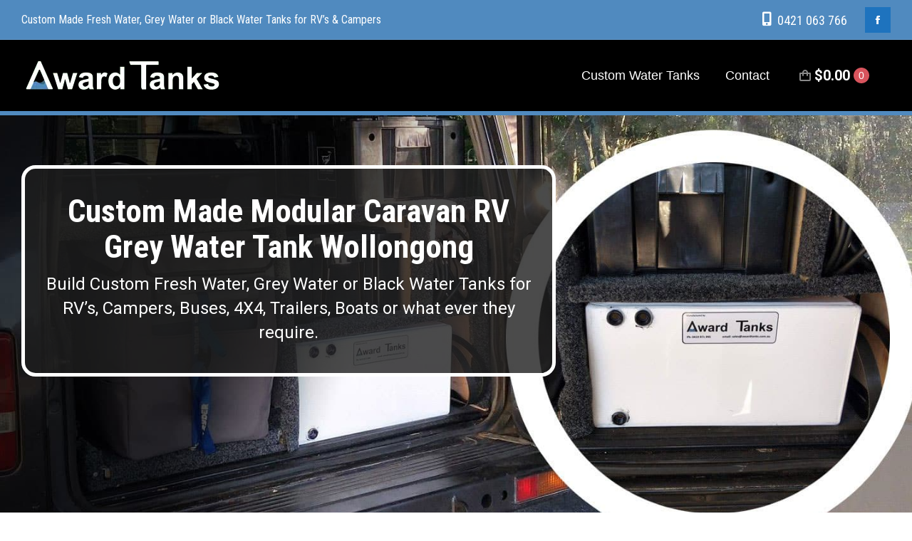

--- FILE ---
content_type: text/html; charset=UTF-8
request_url: https://www.awardtanks.com.au/modular-caravan-rv-grey-water-tank-wollongong/
body_size: 24063
content:
<!DOCTYPE html>
<!--[if !(IE 6) | !(IE 7) | !(IE 8)  ]><!-->
<html lang="en-US" class="no-js">
<!--<![endif]-->
<head>
	<meta charset="UTF-8" />
		<meta name="viewport" content="width=device-width, initial-scale=1, maximum-scale=1, user-scalable=0">
		<meta name="theme-color" content="#42a8dd"/>	<link rel="profile" href="http://gmpg.org/xfn/11" />
	        <script type="text/javascript">
            if (/Android|webOS|iPhone|iPad|iPod|BlackBerry|IEMobile|Opera Mini/i.test(navigator.userAgent)) {
                var originalAddEventListener = EventTarget.prototype.addEventListener,
                    oldWidth = window.innerWidth;

                EventTarget.prototype.addEventListener = function (eventName, eventHandler, useCapture) {
                    if (eventName === "resize") {
                        originalAddEventListener.call(this, eventName, function (event) {
                            if (oldWidth === window.innerWidth) {
                                return;
                            }
                            else if (oldWidth !== window.innerWidth) {
                                oldWidth = window.innerWidth;
                            }
                            if (eventHandler.handleEvent) {
                                eventHandler.handleEvent.call(this, event);
                            }
                            else {
                                eventHandler.call(this, event);
                            };
                        }, useCapture);
                    }
                    else {
                        originalAddEventListener.call(this, eventName, eventHandler, useCapture);
                    };
                };
            };
        </script>
		<meta name='robots' content='index, follow, max-image-preview:large, max-snippet:-1, max-video-preview:-1' />

<!-- Google Tag Manager for WordPress by gtm4wp.com -->
<script data-cfasync="false" data-pagespeed-no-defer>
	var gtm4wp_datalayer_name = "dataLayer";
	var dataLayer = dataLayer || [];
</script>
<!-- End Google Tag Manager for WordPress by gtm4wp.com -->
	<!-- This site is optimized with the Yoast SEO plugin v26.7 - https://yoast.com/wordpress/plugins/seo/ -->
	<title>Modular Caravan RV Grey Water Tank Wollongong | Custom-made Water Tanks</title>
	<meta name="description" content="Custom Modular Caravan RV Grey Water Tank Wollongong. Grey Water and Black Tanks for RV&#039;s, Campers, Buses, 4X4, Trailers, Boats or whatever you need." />
	<link rel="canonical" href="https://www.awardtanks.com.au/modular-caravan-rv-grey-water-tank-wollongong/" />
	<meta property="og:locale" content="en_US" />
	<meta property="og:type" content="article" />
	<meta property="og:title" content="Modular Caravan RV Grey Water Tank Wollongong | Custom-made Water Tanks" />
	<meta property="og:description" content="Custom Modular Caravan RV Grey Water Tank Wollongong. Grey Water and Black Tanks for RV&#039;s, Campers, Buses, 4X4, Trailers, Boats or whatever you need." />
	<meta property="og:url" content="https://www.awardtanks.com.au/modular-caravan-rv-grey-water-tank-wollongong/" />
	<meta property="og:site_name" content="Awards Tanks" />
	<meta property="article:published_time" content="2024-05-26T10:43:27+00:00" />
	<meta property="og:image" content="https://www.awardtanks.com.au/wp-content/uploads/2024/05/rsw_984h_554-3.png" />
	<meta name="author" content="sitedesignnow_1w1ynkv8" />
	<meta name="twitter:card" content="summary_large_image" />
	<meta name="twitter:label1" content="Written by" />
	<meta name="twitter:data1" content="sitedesignnow_1w1ynkv8" />
	<meta name="twitter:label2" content="Est. reading time" />
	<meta name="twitter:data2" content="5 minutes" />
	<script type="application/ld+json" class="yoast-schema-graph">{"@context":"https://schema.org","@graph":[{"@type":"Article","@id":"https://www.awardtanks.com.au/modular-caravan-rv-grey-water-tank-wollongong/#article","isPartOf":{"@id":"https://www.awardtanks.com.au/modular-caravan-rv-grey-water-tank-wollongong/"},"author":{"name":"sitedesignnow_1w1ynkv8","@id":"https://www.awardtanks.com.au/#/schema/person/d0fd0d9f2587bc26b026803e36c4e379"},"headline":"Modular Caravan RV Grey Water Tank &#8211; Wollongong","datePublished":"2024-05-26T10:43:27+00:00","mainEntityOfPage":{"@id":"https://www.awardtanks.com.au/modular-caravan-rv-grey-water-tank-wollongong/"},"wordCount":1525,"image":{"@id":"https://www.awardtanks.com.au/modular-caravan-rv-grey-water-tank-wollongong/#primaryimage"},"thumbnailUrl":"https://www.awardtanks.com.au/wp-content/uploads/2024/05/rsw_984h_554-3.png","inLanguage":"en-US"},{"@type":"WebPage","@id":"https://www.awardtanks.com.au/modular-caravan-rv-grey-water-tank-wollongong/","url":"https://www.awardtanks.com.au/modular-caravan-rv-grey-water-tank-wollongong/","name":"Modular Caravan RV Grey Water Tank Wollongong | Custom-made Water Tanks","isPartOf":{"@id":"https://www.awardtanks.com.au/#website"},"primaryImageOfPage":{"@id":"https://www.awardtanks.com.au/modular-caravan-rv-grey-water-tank-wollongong/#primaryimage"},"image":{"@id":"https://www.awardtanks.com.au/modular-caravan-rv-grey-water-tank-wollongong/#primaryimage"},"thumbnailUrl":"https://www.awardtanks.com.au/wp-content/uploads/2024/05/rsw_984h_554-3.png","author":{"@id":"https://www.awardtanks.com.au/#/schema/person/d0fd0d9f2587bc26b026803e36c4e379"},"description":"Custom Modular Caravan RV Grey Water Tank Wollongong. Grey Water and Black Tanks for RV's, Campers, Buses, 4X4, Trailers, Boats or whatever you need.","breadcrumb":{"@id":"https://www.awardtanks.com.au/modular-caravan-rv-grey-water-tank-wollongong/#breadcrumb"},"inLanguage":"en-US","potentialAction":[{"@type":"ReadAction","target":["https://www.awardtanks.com.au/modular-caravan-rv-grey-water-tank-wollongong/"]}]},{"@type":"ImageObject","inLanguage":"en-US","@id":"https://www.awardtanks.com.au/modular-caravan-rv-grey-water-tank-wollongong/#primaryimage","url":"https://www.awardtanks.com.au/wp-content/uploads/2024/05/rsw_984h_554-3.png","contentUrl":"https://www.awardtanks.com.au/wp-content/uploads/2024/05/rsw_984h_554-3.png","width":984,"height":554},{"@type":"BreadcrumbList","@id":"https://www.awardtanks.com.au/modular-caravan-rv-grey-water-tank-wollongong/#breadcrumb","itemListElement":[{"@type":"ListItem","position":1,"name":"Home","item":"https://www.awardtanks.com.au/"},{"@type":"ListItem","position":2,"name":"Modular Caravan RV Grey Water Tank &#8211; Wollongong"}]},{"@type":"WebSite","@id":"https://www.awardtanks.com.au/#website","url":"https://www.awardtanks.com.au/","name":"Awards Tanks","description":"Custom Made Caravan Water Tanks","potentialAction":[{"@type":"SearchAction","target":{"@type":"EntryPoint","urlTemplate":"https://www.awardtanks.com.au/?s={search_term_string}"},"query-input":{"@type":"PropertyValueSpecification","valueRequired":true,"valueName":"search_term_string"}}],"inLanguage":"en-US"},{"@type":"Person","@id":"https://www.awardtanks.com.au/#/schema/person/d0fd0d9f2587bc26b026803e36c4e379","name":"sitedesignnow_1w1ynkv8","image":{"@type":"ImageObject","inLanguage":"en-US","@id":"https://www.awardtanks.com.au/#/schema/person/image/","url":"https://secure.gravatar.com/avatar/f96def4c0dc2cf833dbbe4af05b5ae308d6fae7eed7b7605dd45431b76bab052?s=96&d=mm&r=g","contentUrl":"https://secure.gravatar.com/avatar/f96def4c0dc2cf833dbbe4af05b5ae308d6fae7eed7b7605dd45431b76bab052?s=96&d=mm&r=g","caption":"sitedesignnow_1w1ynkv8"},"url":"https://www.awardtanks.com.au/author/sitedesignnow_1w1ynkv8/"}]}</script>
	<!-- / Yoast SEO plugin. -->


<link rel='dns-prefetch' href='//fonts.googleapis.com' />
<link rel="alternate" type="application/rss+xml" title="Awards Tanks &raquo; Feed" href="https://www.awardtanks.com.au/feed/" />
<link rel="alternate" title="oEmbed (JSON)" type="application/json+oembed" href="https://www.awardtanks.com.au/wp-json/oembed/1.0/embed?url=https%3A%2F%2Fwww.awardtanks.com.au%2Fmodular-caravan-rv-grey-water-tank-wollongong%2F" />
<link rel="alternate" title="oEmbed (XML)" type="text/xml+oembed" href="https://www.awardtanks.com.au/wp-json/oembed/1.0/embed?url=https%3A%2F%2Fwww.awardtanks.com.au%2Fmodular-caravan-rv-grey-water-tank-wollongong%2F&#038;format=xml" />
<style id='wp-img-auto-sizes-contain-inline-css' type='text/css'>
img:is([sizes=auto i],[sizes^="auto," i]){contain-intrinsic-size:3000px 1500px}
/*# sourceURL=wp-img-auto-sizes-contain-inline-css */
</style>

<style id='wp-emoji-styles-inline-css' type='text/css'>

	img.wp-smiley, img.emoji {
		display: inline !important;
		border: none !important;
		box-shadow: none !important;
		height: 1em !important;
		width: 1em !important;
		margin: 0 0.07em !important;
		vertical-align: -0.1em !important;
		background: none !important;
		padding: 0 !important;
	}
/*# sourceURL=wp-emoji-styles-inline-css */
</style>
<link rel='stylesheet' id='wp-block-library-css' href='https://www.awardtanks.com.au/wp-includes/css/dist/block-library/style.min.css?ver=6.9' type='text/css' media='all' />
<style id='wp-block-paragraph-inline-css' type='text/css'>
.is-small-text{font-size:.875em}.is-regular-text{font-size:1em}.is-large-text{font-size:2.25em}.is-larger-text{font-size:3em}.has-drop-cap:not(:focus):first-letter{float:left;font-size:8.4em;font-style:normal;font-weight:100;line-height:.68;margin:.05em .1em 0 0;text-transform:uppercase}body.rtl .has-drop-cap:not(:focus):first-letter{float:none;margin-left:.1em}p.has-drop-cap.has-background{overflow:hidden}:root :where(p.has-background){padding:1.25em 2.375em}:where(p.has-text-color:not(.has-link-color)) a{color:inherit}p.has-text-align-left[style*="writing-mode:vertical-lr"],p.has-text-align-right[style*="writing-mode:vertical-rl"]{rotate:180deg}
/*# sourceURL=https://www.awardtanks.com.au/wp-includes/blocks/paragraph/style.min.css */
</style>
<link rel='stylesheet' id='wc-blocks-style-css' href='https://www.awardtanks.com.au/wp-content/plugins/woocommerce/assets/client/blocks/wc-blocks.css?ver=wc-10.4.3' type='text/css' media='all' />
<style id='global-styles-inline-css' type='text/css'>
:root{--wp--preset--aspect-ratio--square: 1;--wp--preset--aspect-ratio--4-3: 4/3;--wp--preset--aspect-ratio--3-4: 3/4;--wp--preset--aspect-ratio--3-2: 3/2;--wp--preset--aspect-ratio--2-3: 2/3;--wp--preset--aspect-ratio--16-9: 16/9;--wp--preset--aspect-ratio--9-16: 9/16;--wp--preset--color--black: #000000;--wp--preset--color--cyan-bluish-gray: #abb8c3;--wp--preset--color--white: #FFF;--wp--preset--color--pale-pink: #f78da7;--wp--preset--color--vivid-red: #cf2e2e;--wp--preset--color--luminous-vivid-orange: #ff6900;--wp--preset--color--luminous-vivid-amber: #fcb900;--wp--preset--color--light-green-cyan: #7bdcb5;--wp--preset--color--vivid-green-cyan: #00d084;--wp--preset--color--pale-cyan-blue: #8ed1fc;--wp--preset--color--vivid-cyan-blue: #0693e3;--wp--preset--color--vivid-purple: #9b51e0;--wp--preset--color--accent: #42a8dd;--wp--preset--color--dark-gray: #111;--wp--preset--color--light-gray: #767676;--wp--preset--gradient--vivid-cyan-blue-to-vivid-purple: linear-gradient(135deg,rgb(6,147,227) 0%,rgb(155,81,224) 100%);--wp--preset--gradient--light-green-cyan-to-vivid-green-cyan: linear-gradient(135deg,rgb(122,220,180) 0%,rgb(0,208,130) 100%);--wp--preset--gradient--luminous-vivid-amber-to-luminous-vivid-orange: linear-gradient(135deg,rgb(252,185,0) 0%,rgb(255,105,0) 100%);--wp--preset--gradient--luminous-vivid-orange-to-vivid-red: linear-gradient(135deg,rgb(255,105,0) 0%,rgb(207,46,46) 100%);--wp--preset--gradient--very-light-gray-to-cyan-bluish-gray: linear-gradient(135deg,rgb(238,238,238) 0%,rgb(169,184,195) 100%);--wp--preset--gradient--cool-to-warm-spectrum: linear-gradient(135deg,rgb(74,234,220) 0%,rgb(151,120,209) 20%,rgb(207,42,186) 40%,rgb(238,44,130) 60%,rgb(251,105,98) 80%,rgb(254,248,76) 100%);--wp--preset--gradient--blush-light-purple: linear-gradient(135deg,rgb(255,206,236) 0%,rgb(152,150,240) 100%);--wp--preset--gradient--blush-bordeaux: linear-gradient(135deg,rgb(254,205,165) 0%,rgb(254,45,45) 50%,rgb(107,0,62) 100%);--wp--preset--gradient--luminous-dusk: linear-gradient(135deg,rgb(255,203,112) 0%,rgb(199,81,192) 50%,rgb(65,88,208) 100%);--wp--preset--gradient--pale-ocean: linear-gradient(135deg,rgb(255,245,203) 0%,rgb(182,227,212) 50%,rgb(51,167,181) 100%);--wp--preset--gradient--electric-grass: linear-gradient(135deg,rgb(202,248,128) 0%,rgb(113,206,126) 100%);--wp--preset--gradient--midnight: linear-gradient(135deg,rgb(2,3,129) 0%,rgb(40,116,252) 100%);--wp--preset--font-size--small: 13px;--wp--preset--font-size--medium: 20px;--wp--preset--font-size--large: 36px;--wp--preset--font-size--x-large: 42px;--wp--preset--spacing--20: 0.44rem;--wp--preset--spacing--30: 0.67rem;--wp--preset--spacing--40: 1rem;--wp--preset--spacing--50: 1.5rem;--wp--preset--spacing--60: 2.25rem;--wp--preset--spacing--70: 3.38rem;--wp--preset--spacing--80: 5.06rem;--wp--preset--shadow--natural: 6px 6px 9px rgba(0, 0, 0, 0.2);--wp--preset--shadow--deep: 12px 12px 50px rgba(0, 0, 0, 0.4);--wp--preset--shadow--sharp: 6px 6px 0px rgba(0, 0, 0, 0.2);--wp--preset--shadow--outlined: 6px 6px 0px -3px rgb(255, 255, 255), 6px 6px rgb(0, 0, 0);--wp--preset--shadow--crisp: 6px 6px 0px rgb(0, 0, 0);}:where(.is-layout-flex){gap: 0.5em;}:where(.is-layout-grid){gap: 0.5em;}body .is-layout-flex{display: flex;}.is-layout-flex{flex-wrap: wrap;align-items: center;}.is-layout-flex > :is(*, div){margin: 0;}body .is-layout-grid{display: grid;}.is-layout-grid > :is(*, div){margin: 0;}:where(.wp-block-columns.is-layout-flex){gap: 2em;}:where(.wp-block-columns.is-layout-grid){gap: 2em;}:where(.wp-block-post-template.is-layout-flex){gap: 1.25em;}:where(.wp-block-post-template.is-layout-grid){gap: 1.25em;}.has-black-color{color: var(--wp--preset--color--black) !important;}.has-cyan-bluish-gray-color{color: var(--wp--preset--color--cyan-bluish-gray) !important;}.has-white-color{color: var(--wp--preset--color--white) !important;}.has-pale-pink-color{color: var(--wp--preset--color--pale-pink) !important;}.has-vivid-red-color{color: var(--wp--preset--color--vivid-red) !important;}.has-luminous-vivid-orange-color{color: var(--wp--preset--color--luminous-vivid-orange) !important;}.has-luminous-vivid-amber-color{color: var(--wp--preset--color--luminous-vivid-amber) !important;}.has-light-green-cyan-color{color: var(--wp--preset--color--light-green-cyan) !important;}.has-vivid-green-cyan-color{color: var(--wp--preset--color--vivid-green-cyan) !important;}.has-pale-cyan-blue-color{color: var(--wp--preset--color--pale-cyan-blue) !important;}.has-vivid-cyan-blue-color{color: var(--wp--preset--color--vivid-cyan-blue) !important;}.has-vivid-purple-color{color: var(--wp--preset--color--vivid-purple) !important;}.has-black-background-color{background-color: var(--wp--preset--color--black) !important;}.has-cyan-bluish-gray-background-color{background-color: var(--wp--preset--color--cyan-bluish-gray) !important;}.has-white-background-color{background-color: var(--wp--preset--color--white) !important;}.has-pale-pink-background-color{background-color: var(--wp--preset--color--pale-pink) !important;}.has-vivid-red-background-color{background-color: var(--wp--preset--color--vivid-red) !important;}.has-luminous-vivid-orange-background-color{background-color: var(--wp--preset--color--luminous-vivid-orange) !important;}.has-luminous-vivid-amber-background-color{background-color: var(--wp--preset--color--luminous-vivid-amber) !important;}.has-light-green-cyan-background-color{background-color: var(--wp--preset--color--light-green-cyan) !important;}.has-vivid-green-cyan-background-color{background-color: var(--wp--preset--color--vivid-green-cyan) !important;}.has-pale-cyan-blue-background-color{background-color: var(--wp--preset--color--pale-cyan-blue) !important;}.has-vivid-cyan-blue-background-color{background-color: var(--wp--preset--color--vivid-cyan-blue) !important;}.has-vivid-purple-background-color{background-color: var(--wp--preset--color--vivid-purple) !important;}.has-black-border-color{border-color: var(--wp--preset--color--black) !important;}.has-cyan-bluish-gray-border-color{border-color: var(--wp--preset--color--cyan-bluish-gray) !important;}.has-white-border-color{border-color: var(--wp--preset--color--white) !important;}.has-pale-pink-border-color{border-color: var(--wp--preset--color--pale-pink) !important;}.has-vivid-red-border-color{border-color: var(--wp--preset--color--vivid-red) !important;}.has-luminous-vivid-orange-border-color{border-color: var(--wp--preset--color--luminous-vivid-orange) !important;}.has-luminous-vivid-amber-border-color{border-color: var(--wp--preset--color--luminous-vivid-amber) !important;}.has-light-green-cyan-border-color{border-color: var(--wp--preset--color--light-green-cyan) !important;}.has-vivid-green-cyan-border-color{border-color: var(--wp--preset--color--vivid-green-cyan) !important;}.has-pale-cyan-blue-border-color{border-color: var(--wp--preset--color--pale-cyan-blue) !important;}.has-vivid-cyan-blue-border-color{border-color: var(--wp--preset--color--vivid-cyan-blue) !important;}.has-vivid-purple-border-color{border-color: var(--wp--preset--color--vivid-purple) !important;}.has-vivid-cyan-blue-to-vivid-purple-gradient-background{background: var(--wp--preset--gradient--vivid-cyan-blue-to-vivid-purple) !important;}.has-light-green-cyan-to-vivid-green-cyan-gradient-background{background: var(--wp--preset--gradient--light-green-cyan-to-vivid-green-cyan) !important;}.has-luminous-vivid-amber-to-luminous-vivid-orange-gradient-background{background: var(--wp--preset--gradient--luminous-vivid-amber-to-luminous-vivid-orange) !important;}.has-luminous-vivid-orange-to-vivid-red-gradient-background{background: var(--wp--preset--gradient--luminous-vivid-orange-to-vivid-red) !important;}.has-very-light-gray-to-cyan-bluish-gray-gradient-background{background: var(--wp--preset--gradient--very-light-gray-to-cyan-bluish-gray) !important;}.has-cool-to-warm-spectrum-gradient-background{background: var(--wp--preset--gradient--cool-to-warm-spectrum) !important;}.has-blush-light-purple-gradient-background{background: var(--wp--preset--gradient--blush-light-purple) !important;}.has-blush-bordeaux-gradient-background{background: var(--wp--preset--gradient--blush-bordeaux) !important;}.has-luminous-dusk-gradient-background{background: var(--wp--preset--gradient--luminous-dusk) !important;}.has-pale-ocean-gradient-background{background: var(--wp--preset--gradient--pale-ocean) !important;}.has-electric-grass-gradient-background{background: var(--wp--preset--gradient--electric-grass) !important;}.has-midnight-gradient-background{background: var(--wp--preset--gradient--midnight) !important;}.has-small-font-size{font-size: var(--wp--preset--font-size--small) !important;}.has-medium-font-size{font-size: var(--wp--preset--font-size--medium) !important;}.has-large-font-size{font-size: var(--wp--preset--font-size--large) !important;}.has-x-large-font-size{font-size: var(--wp--preset--font-size--x-large) !important;}
/*# sourceURL=global-styles-inline-css */
</style>

<style id='classic-theme-styles-inline-css' type='text/css'>
/*! This file is auto-generated */
.wp-block-button__link{color:#fff;background-color:#32373c;border-radius:9999px;box-shadow:none;text-decoration:none;padding:calc(.667em + 2px) calc(1.333em + 2px);font-size:1.125em}.wp-block-file__button{background:#32373c;color:#fff;text-decoration:none}
/*# sourceURL=/wp-includes/css/classic-themes.min.css */
</style>
<link rel='stylesheet' id='rs-plugin-settings-css' href='https://www.awardtanks.com.au/wp-content/plugins/revslider/public/assets/css/rs6.css?ver=6.3.4' type='text/css' media='all' />
<style id='rs-plugin-settings-inline-css' type='text/css'>
#rs-demo-id {}
/*# sourceURL=rs-plugin-settings-inline-css */
</style>
<style id='woocommerce-inline-inline-css' type='text/css'>
.woocommerce form .form-row .required { visibility: visible; }
/*# sourceURL=woocommerce-inline-inline-css */
</style>
<link rel='stylesheet' id='the7-icomoon-font-awesome-14x14-css' href='https://www.awardtanks.com.au/wp-content/uploads/smile_fonts/icomoon-font-awesome-14x14/icomoon-font-awesome-14x14.css?ver=6.9' type='text/css' media='all' />
<link rel='stylesheet' id='js_composer_front-css' href='https://www.awardtanks.com.au/wp-content/plugins/js_composer/assets/css/js_composer.min.css?ver=6.1' type='text/css' media='all' />
<link rel='stylesheet' id='dt-web-fonts-css' href='https://fonts.googleapis.com/css?family=Roboto+Condensed:400,600,700%7CRoboto:400,500,600,700' type='text/css' media='all' />
<link rel='stylesheet' id='dt-main-css' href='https://www.awardtanks.com.au/wp-content/themes/dt-the7/css-lite/main.min.css?ver=9.6.0' type='text/css' media='all' />
<style id='dt-main-inline-css' type='text/css'>
body #load {
  display: block;
  height: 100%;
  overflow: hidden;
  position: fixed;
  width: 100%;
  z-index: 9901;
  opacity: 1;
  visibility: visible;
  transition: all .35s ease-out;
}
.load-wrap {
  width: 100%;
  height: 100%;
  background-position: center center;
  background-repeat: no-repeat;
  text-align: center;
}
.load-wrap > svg {
  position: absolute;
  top: 50%;
  left: 50%;
  transform: translate(-50%,-50%);
}
#load {
  background-color: #ffffff;
}
.uil-default rect:not(.bk) {
  fill: #42a8dd;
}
.uil-ring > path {
  fill: #42a8dd;
}
.ring-loader .circle {
  fill: #42a8dd;
}
.ring-loader .moving-circle {
  fill: #42a8dd;
}
.uil-hourglass .glass {
  stroke: #42a8dd;
}
.uil-hourglass .sand {
  fill: #42a8dd;
}
.spinner-loader .load-wrap {
  background-image: url("data:image/svg+xml,%3Csvg width='75px' height='75px' xmlns='http://www.w3.org/2000/svg' viewBox='0 0 100 100' preserveAspectRatio='xMidYMid' class='uil-default'%3E%3Crect x='0' y='0' width='100' height='100' fill='none' class='bk'%3E%3C/rect%3E%3Crect  x='46.5' y='40' width='7' height='20' rx='5' ry='5' fill='%2342a8dd' transform='rotate(0 50 50) translate(0 -30)'%3E  %3Canimate attributeName='opacity' from='1' to='0' dur='1s' begin='0s' repeatCount='indefinite'/%3E%3C/rect%3E%3Crect  x='46.5' y='40' width='7' height='20' rx='5' ry='5' fill='%2342a8dd' transform='rotate(30 50 50) translate(0 -30)'%3E  %3Canimate attributeName='opacity' from='1' to='0' dur='1s' begin='0.08333333333333333s' repeatCount='indefinite'/%3E%3C/rect%3E%3Crect  x='46.5' y='40' width='7' height='20' rx='5' ry='5' fill='%2342a8dd' transform='rotate(60 50 50) translate(0 -30)'%3E  %3Canimate attributeName='opacity' from='1' to='0' dur='1s' begin='0.16666666666666666s' repeatCount='indefinite'/%3E%3C/rect%3E%3Crect  x='46.5' y='40' width='7' height='20' rx='5' ry='5' fill='%2342a8dd' transform='rotate(90 50 50) translate(0 -30)'%3E  %3Canimate attributeName='opacity' from='1' to='0' dur='1s' begin='0.25s' repeatCount='indefinite'/%3E%3C/rect%3E%3Crect  x='46.5' y='40' width='7' height='20' rx='5' ry='5' fill='%2342a8dd' transform='rotate(120 50 50) translate(0 -30)'%3E  %3Canimate attributeName='opacity' from='1' to='0' dur='1s' begin='0.3333333333333333s' repeatCount='indefinite'/%3E%3C/rect%3E%3Crect  x='46.5' y='40' width='7' height='20' rx='5' ry='5' fill='%2342a8dd' transform='rotate(150 50 50) translate(0 -30)'%3E  %3Canimate attributeName='opacity' from='1' to='0' dur='1s' begin='0.4166666666666667s' repeatCount='indefinite'/%3E%3C/rect%3E%3Crect  x='46.5' y='40' width='7' height='20' rx='5' ry='5' fill='%2342a8dd' transform='rotate(180 50 50) translate(0 -30)'%3E  %3Canimate attributeName='opacity' from='1' to='0' dur='1s' begin='0.5s' repeatCount='indefinite'/%3E%3C/rect%3E%3Crect  x='46.5' y='40' width='7' height='20' rx='5' ry='5' fill='%2342a8dd' transform='rotate(210 50 50) translate(0 -30)'%3E  %3Canimate attributeName='opacity' from='1' to='0' dur='1s' begin='0.5833333333333334s' repeatCount='indefinite'/%3E%3C/rect%3E%3Crect  x='46.5' y='40' width='7' height='20' rx='5' ry='5' fill='%2342a8dd' transform='rotate(240 50 50) translate(0 -30)'%3E  %3Canimate attributeName='opacity' from='1' to='0' dur='1s' begin='0.6666666666666666s' repeatCount='indefinite'/%3E%3C/rect%3E%3Crect  x='46.5' y='40' width='7' height='20' rx='5' ry='5' fill='%2342a8dd' transform='rotate(270 50 50) translate(0 -30)'%3E  %3Canimate attributeName='opacity' from='1' to='0' dur='1s' begin='0.75s' repeatCount='indefinite'/%3E%3C/rect%3E%3Crect  x='46.5' y='40' width='7' height='20' rx='5' ry='5' fill='%2342a8dd' transform='rotate(300 50 50) translate(0 -30)'%3E  %3Canimate attributeName='opacity' from='1' to='0' dur='1s' begin='0.8333333333333334s' repeatCount='indefinite'/%3E%3C/rect%3E%3Crect  x='46.5' y='40' width='7' height='20' rx='5' ry='5' fill='%2342a8dd' transform='rotate(330 50 50) translate(0 -30)'%3E  %3Canimate attributeName='opacity' from='1' to='0' dur='1s' begin='0.9166666666666666s' repeatCount='indefinite'/%3E%3C/rect%3E%3C/svg%3E");
}
.ring-loader .load-wrap {
  background-image: url("data:image/svg+xml,%3Csvg xmlns='http://www.w3.org/2000/svg' viewBox='0 0 32 32' width='72' height='72' fill='%2342a8dd'%3E   %3Cpath opacity='.25' d='M16 0 A16 16 0 0 0 16 32 A16 16 0 0 0 16 0 M16 4 A12 12 0 0 1 16 28 A12 12 0 0 1 16 4'/%3E   %3Cpath d='M16 0 A16 16 0 0 1 32 16 L28 16 A12 12 0 0 0 16 4z'%3E     %3CanimateTransform attributeName='transform' type='rotate' from='0 16 16' to='360 16 16' dur='0.8s' repeatCount='indefinite' /%3E   %3C/path%3E %3C/svg%3E");
}
.hourglass-loader .load-wrap {
  background-image: url("data:image/svg+xml,%3Csvg xmlns='http://www.w3.org/2000/svg' viewBox='0 0 32 32' width='72' height='72' fill='%2342a8dd'%3E   %3Cpath transform='translate(2)' d='M0 12 V20 H4 V12z'%3E      %3Canimate attributeName='d' values='M0 12 V20 H4 V12z; M0 4 V28 H4 V4z; M0 12 V20 H4 V12z; M0 12 V20 H4 V12z' dur='1.2s' repeatCount='indefinite' begin='0' keytimes='0;.2;.5;1' keySplines='0.2 0.2 0.4 0.8;0.2 0.6 0.4 0.8;0.2 0.8 0.4 0.8' calcMode='spline'  /%3E   %3C/path%3E   %3Cpath transform='translate(8)' d='M0 12 V20 H4 V12z'%3E     %3Canimate attributeName='d' values='M0 12 V20 H4 V12z; M0 4 V28 H4 V4z; M0 12 V20 H4 V12z; M0 12 V20 H4 V12z' dur='1.2s' repeatCount='indefinite' begin='0.2' keytimes='0;.2;.5;1' keySplines='0.2 0.2 0.4 0.8;0.2 0.6 0.4 0.8;0.2 0.8 0.4 0.8' calcMode='spline'  /%3E   %3C/path%3E   %3Cpath transform='translate(14)' d='M0 12 V20 H4 V12z'%3E     %3Canimate attributeName='d' values='M0 12 V20 H4 V12z; M0 4 V28 H4 V4z; M0 12 V20 H4 V12z; M0 12 V20 H4 V12z' dur='1.2s' repeatCount='indefinite' begin='0.4' keytimes='0;.2;.5;1' keySplines='0.2 0.2 0.4 0.8;0.2 0.6 0.4 0.8;0.2 0.8 0.4 0.8' calcMode='spline' /%3E   %3C/path%3E   %3Cpath transform='translate(20)' d='M0 12 V20 H4 V12z'%3E     %3Canimate attributeName='d' values='M0 12 V20 H4 V12z; M0 4 V28 H4 V4z; M0 12 V20 H4 V12z; M0 12 V20 H4 V12z' dur='1.2s' repeatCount='indefinite' begin='0.6' keytimes='0;.2;.5;1' keySplines='0.2 0.2 0.4 0.8;0.2 0.6 0.4 0.8;0.2 0.8 0.4 0.8' calcMode='spline' /%3E   %3C/path%3E   %3Cpath transform='translate(26)' d='M0 12 V20 H4 V12z'%3E     %3Canimate attributeName='d' values='M0 12 V20 H4 V12z; M0 4 V28 H4 V4z; M0 12 V20 H4 V12z; M0 12 V20 H4 V12z' dur='1.2s' repeatCount='indefinite' begin='0.8' keytimes='0;.2;.5;1' keySplines='0.2 0.2 0.4 0.8;0.2 0.6 0.4 0.8;0.2 0.8 0.4 0.8' calcMode='spline' /%3E   %3C/path%3E %3C/svg%3E");
}

/*# sourceURL=dt-main-inline-css */
</style>
<link rel='stylesheet' id='the7-font-css' href='https://www.awardtanks.com.au/wp-content/themes/dt-the7/fonts/icomoon-the7-font/icomoon-the7-font.min.css?ver=9.6.0' type='text/css' media='all' />
<link rel='stylesheet' id='the7-awesome-fonts-css' href='https://www.awardtanks.com.au/wp-content/themes/dt-the7/fonts/FontAwesome/css/all.min.css?ver=9.6.0' type='text/css' media='all' />
<link rel='stylesheet' id='the7-awesome-fonts-back-css' href='https://www.awardtanks.com.au/wp-content/themes/dt-the7/fonts/FontAwesome/back-compat.min.css?ver=9.6.0' type='text/css' media='all' />
<link rel='stylesheet' id='the7-wpbakery-css' href='https://www.awardtanks.com.au/wp-content/themes/dt-the7/css-lite/wpbakery.min.css?ver=9.6.0' type='text/css' media='all' />
<link rel='stylesheet' id='the7-core-css' href='https://www.awardtanks.com.au/wp-content/plugins/dt-the7-core/assets/css/post-type.min.css?ver=2.5.5.2' type='text/css' media='all' />
<link rel='stylesheet' id='dt-custom-css' href='https://www.awardtanks.com.au/wp-content/uploads/the7-css/custom.css?ver=275499dbde0f' type='text/css' media='all' />
<link rel='stylesheet' id='wc-dt-custom-css' href='https://www.awardtanks.com.au/wp-content/uploads/the7-css/compatibility/wc-dt-custom.css?ver=275499dbde0f' type='text/css' media='all' />
<link rel='stylesheet' id='dt-media-css' href='https://www.awardtanks.com.au/wp-content/uploads/the7-css/media.css?ver=275499dbde0f' type='text/css' media='all' />
<link rel='stylesheet' id='the7-mega-menu-css' href='https://www.awardtanks.com.au/wp-content/uploads/the7-css/mega-menu.css?ver=275499dbde0f' type='text/css' media='all' />
<link rel='stylesheet' id='the7-elements-albums-portfolio-css' href='https://www.awardtanks.com.au/wp-content/uploads/the7-css/the7-elements-albums-portfolio.css?ver=275499dbde0f' type='text/css' media='all' />
<link rel='stylesheet' id='the7-elements-css' href='https://www.awardtanks.com.au/wp-content/uploads/the7-css/post-type-dynamic.css?ver=275499dbde0f' type='text/css' media='all' />
<link rel='stylesheet' id='style-css' href='https://www.awardtanks.com.au/wp-content/themes/dt-the7/style.css?ver=9.6.0' type='text/css' media='all' />
<script type="text/javascript" src="https://www.awardtanks.com.au/wp-includes/js/jquery/jquery.min.js?ver=3.7.1" id="jquery-core-js"></script>
<script type="text/javascript" src="https://www.awardtanks.com.au/wp-includes/js/jquery/jquery-migrate.min.js?ver=3.4.1" id="jquery-migrate-js"></script>
<script type="text/javascript" src="https://www.awardtanks.com.au/wp-content/plugins/revslider/public/assets/js/rbtools.min.js?ver=6.3.4" id="tp-tools-js"></script>
<script type="text/javascript" src="https://www.awardtanks.com.au/wp-content/plugins/revslider/public/assets/js/rs6.min.js?ver=6.3.4" id="revmin-js"></script>
<script type="text/javascript" src="https://www.awardtanks.com.au/wp-content/plugins/woocommerce/assets/js/jquery-blockui/jquery.blockUI.min.js?ver=2.7.0-wc.10.4.3" id="wc-jquery-blockui-js" data-wp-strategy="defer"></script>
<script type="text/javascript" id="wc-add-to-cart-js-extra">
/* <![CDATA[ */
var wc_add_to_cart_params = {"ajax_url":"/wp-admin/admin-ajax.php","wc_ajax_url":"/?wc-ajax=%%endpoint%%","i18n_view_cart":"View cart","cart_url":"https://www.awardtanks.com.au/cart/","is_cart":"","cart_redirect_after_add":"no"};
//# sourceURL=wc-add-to-cart-js-extra
/* ]]> */
</script>
<script type="text/javascript" src="https://www.awardtanks.com.au/wp-content/plugins/woocommerce/assets/js/frontend/add-to-cart.min.js?ver=10.4.3" id="wc-add-to-cart-js" data-wp-strategy="defer"></script>
<script type="text/javascript" src="https://www.awardtanks.com.au/wp-content/plugins/woocommerce/assets/js/js-cookie/js.cookie.min.js?ver=2.1.4-wc.10.4.3" id="wc-js-cookie-js" defer="defer" data-wp-strategy="defer"></script>
<script type="text/javascript" id="woocommerce-js-extra">
/* <![CDATA[ */
var woocommerce_params = {"ajax_url":"/wp-admin/admin-ajax.php","wc_ajax_url":"/?wc-ajax=%%endpoint%%","i18n_password_show":"Show password","i18n_password_hide":"Hide password"};
//# sourceURL=woocommerce-js-extra
/* ]]> */
</script>
<script type="text/javascript" src="https://www.awardtanks.com.au/wp-content/plugins/woocommerce/assets/js/frontend/woocommerce.min.js?ver=10.4.3" id="woocommerce-js" defer="defer" data-wp-strategy="defer"></script>
<script type="text/javascript" src="https://www.awardtanks.com.au/wp-content/plugins/js_composer/assets/js/vendors/woocommerce-add-to-cart.js?ver=6.1" id="vc_woocommerce-add-to-cart-js-js"></script>
<script type="text/javascript" id="dt-above-fold-js-extra">
/* <![CDATA[ */
var dtLocal = {"themeUrl":"https://www.awardtanks.com.au/wp-content/themes/dt-the7","passText":"To view this protected post, enter the password below:","moreButtonText":{"loading":"Loading...","loadMore":"Load more"},"postID":"49456","ajaxurl":"https://www.awardtanks.com.au/wp-admin/admin-ajax.php","REST":{"baseUrl":"https://www.awardtanks.com.au/wp-json/the7/v1","endpoints":{"sendMail":"/send-mail"}},"contactMessages":{"required":"One or more fields have an error. Please check and try again.","terms":"Please accept the privacy policy.","fillTheCaptchaError":"Please, fill the captcha."},"captchaSiteKey":"","ajaxNonce":"b9b0c360df","pageData":"","themeSettings":{"smoothScroll":"off","lazyLoading":false,"accentColor":{"mode":"solid","color":"#42a8dd"},"desktopHeader":{"height":100},"ToggleCaptionEnabled":"disabled","ToggleCaption":"Navigation","floatingHeader":{"showAfter":240,"showMenu":true,"height":60,"logo":{"showLogo":true,"html":"\u003Cimg class=\" preload-me\" src=\"https://www.awardtanks.com.au/wp-content/uploads/2024/05/awlogo.png\" srcset=\"https://www.awardtanks.com.au/wp-content/uploads/2024/05/awlogo.png 282w\" width=\"282\" height=\"50\"   sizes=\"282px\" alt=\"Awards Tanks\" /\u003E","url":"https://www.awardtanks.com.au/"}},"topLine":{"floatingTopLine":{"logo":{"showLogo":false,"html":""}}},"mobileHeader":{"firstSwitchPoint":1200,"secondSwitchPoint":778,"firstSwitchPointHeight":60,"secondSwitchPointHeight":60,"mobileToggleCaptionEnabled":"disabled","mobileToggleCaption":"Menu"},"stickyMobileHeaderFirstSwitch":{"logo":{"html":"\u003Cimg class=\" preload-me\" src=\"https://www.awardtanks.com.au/wp-content/uploads/2024/05/awlogo.png\" srcset=\"https://www.awardtanks.com.au/wp-content/uploads/2024/05/awlogo.png 282w\" width=\"282\" height=\"50\"   sizes=\"282px\" alt=\"Awards Tanks\" /\u003E"}},"stickyMobileHeaderSecondSwitch":{"logo":{"html":"\u003Cimg class=\" preload-me\" src=\"https://www.awardtanks.com.au/wp-content/uploads/2024/05/awlogo.png\" srcset=\"https://www.awardtanks.com.au/wp-content/uploads/2024/05/awlogo.png 282w\" width=\"282\" height=\"50\"   sizes=\"282px\" alt=\"Awards Tanks\" /\u003E"}},"content":{"textColor":"#6b6f74","headerColor":"#000000"},"sidebar":{"switchPoint":992},"boxedWidth":"1280px","stripes":{"stripe1":{"textColor":"#777777","headerColor":"#333333"},"stripe2":{"textColor":"#ffffff","headerColor":"#ffffff"},"stripe3":{"textColor":"#ffffff","headerColor":"#ffffff"}}},"VCMobileScreenWidth":"778","wcCartFragmentHash":"5079c002018c123d3e08111ded36e07e"};
var dtShare = {"shareButtonText":{"facebook":"Share on Facebook","twitter":"Tweet","pinterest":"Pin it","linkedin":"Share on Linkedin","whatsapp":"Share on Whatsapp"},"overlayOpacity":"85"};
//# sourceURL=dt-above-fold-js-extra
/* ]]> */
</script>
<script type="text/javascript" src="https://www.awardtanks.com.au/wp-content/themes/dt-the7/js-lite/above-the-fold.min.js?ver=9.6.0" id="dt-above-fold-js"></script>
<script type="text/javascript" src="https://www.awardtanks.com.au/wp-content/themes/dt-the7/js-lite/compatibility/woocommerce/woocommerce.min.js?ver=9.6.0" id="dt-woocommerce-js"></script>
<link rel="https://api.w.org/" href="https://www.awardtanks.com.au/wp-json/" /><link rel="alternate" title="JSON" type="application/json" href="https://www.awardtanks.com.au/wp-json/wp/v2/posts/49456" /><link rel='shortlink' href='https://www.awardtanks.com.au/?p=49456' />

<!-- Google Tag Manager for WordPress by gtm4wp.com -->
<!-- GTM Container placement set to footer -->
<script data-cfasync="false" data-pagespeed-no-defer type="text/javascript">
	var dataLayer_content = {"pagePostType":"post","pagePostType2":"single-post","pageCategory":["uncategorized"],"pagePostAuthor":"sitedesignnow_1w1ynkv8"};
	dataLayer.push( dataLayer_content );
</script>
<script data-cfasync="false" data-pagespeed-no-defer type="text/javascript">
(function(w,d,s,l,i){w[l]=w[l]||[];w[l].push({'gtm.start':
new Date().getTime(),event:'gtm.js'});var f=d.getElementsByTagName(s)[0],
j=d.createElement(s),dl=l!='dataLayer'?'&l='+l:'';j.async=true;j.src=
'//www.googletagmanager.com/gtm.js?id='+i+dl;f.parentNode.insertBefore(j,f);
})(window,document,'script','dataLayer','GTM-MH5FJCV6');
</script>
<!-- End Google Tag Manager for WordPress by gtm4wp.com -->	<noscript><style>.woocommerce-product-gallery{ opacity: 1 !important; }</style></noscript>
	<meta name="generator" content="Powered by WPBakery Page Builder - drag and drop page builder for WordPress."/>
<meta name="generator" content="Powered by Slider Revolution 6.3.4 - responsive, Mobile-Friendly Slider Plugin for WordPress with comfortable drag and drop interface." />
<script type="text/javascript">
document.addEventListener("DOMContentLoaded", function(event) { 
	var load = document.getElementById("load");
	if(!load.classList.contains('loader-removed')){
		var removeLoading = setTimeout(function() {
			load.className += " loader-removed";
		}, 300);
	}
});
</script>
		<link rel="icon" href="https://www.awardtanks.com.au/wp-content/uploads/2024/05/awlogo-icon.png" type="image/png" sizes="16x16"/><script type="text/javascript">function setREVStartSize(e){
			//window.requestAnimationFrame(function() {				 
				window.RSIW = window.RSIW===undefined ? window.innerWidth : window.RSIW;	
				window.RSIH = window.RSIH===undefined ? window.innerHeight : window.RSIH;	
				try {								
					var pw = document.getElementById(e.c).parentNode.offsetWidth,
						newh;
					pw = pw===0 || isNaN(pw) ? window.RSIW : pw;
					e.tabw = e.tabw===undefined ? 0 : parseInt(e.tabw);
					e.thumbw = e.thumbw===undefined ? 0 : parseInt(e.thumbw);
					e.tabh = e.tabh===undefined ? 0 : parseInt(e.tabh);
					e.thumbh = e.thumbh===undefined ? 0 : parseInt(e.thumbh);
					e.tabhide = e.tabhide===undefined ? 0 : parseInt(e.tabhide);
					e.thumbhide = e.thumbhide===undefined ? 0 : parseInt(e.thumbhide);
					e.mh = e.mh===undefined || e.mh=="" || e.mh==="auto" ? 0 : parseInt(e.mh,0);		
					if(e.layout==="fullscreen" || e.l==="fullscreen") 						
						newh = Math.max(e.mh,window.RSIH);					
					else{					
						e.gw = Array.isArray(e.gw) ? e.gw : [e.gw];
						for (var i in e.rl) if (e.gw[i]===undefined || e.gw[i]===0) e.gw[i] = e.gw[i-1];					
						e.gh = e.el===undefined || e.el==="" || (Array.isArray(e.el) && e.el.length==0)? e.gh : e.el;
						e.gh = Array.isArray(e.gh) ? e.gh : [e.gh];
						for (var i in e.rl) if (e.gh[i]===undefined || e.gh[i]===0) e.gh[i] = e.gh[i-1];
											
						var nl = new Array(e.rl.length),
							ix = 0,						
							sl;					
						e.tabw = e.tabhide>=pw ? 0 : e.tabw;
						e.thumbw = e.thumbhide>=pw ? 0 : e.thumbw;
						e.tabh = e.tabhide>=pw ? 0 : e.tabh;
						e.thumbh = e.thumbhide>=pw ? 0 : e.thumbh;					
						for (var i in e.rl) nl[i] = e.rl[i]<window.RSIW ? 0 : e.rl[i];
						sl = nl[0];									
						for (var i in nl) if (sl>nl[i] && nl[i]>0) { sl = nl[i]; ix=i;}															
						var m = pw>(e.gw[ix]+e.tabw+e.thumbw) ? 1 : (pw-(e.tabw+e.thumbw)) / (e.gw[ix]);					
						newh =  (e.gh[ix] * m) + (e.tabh + e.thumbh);
					}				
					if(window.rs_init_css===undefined) window.rs_init_css = document.head.appendChild(document.createElement("style"));					
					document.getElementById(e.c).height = newh+"px";
					window.rs_init_css.innerHTML += "#"+e.c+"_wrapper { height: "+newh+"px }";				
				} catch(e){
					console.log("Failure at Presize of Slider:" + e)
				}					   
			//});
		  };</script>
<style type="text/css" data-type="vc_shortcodes-custom-css">.vc_custom_1716005811756{padding-top: 0px !important;background-image: url(https://www.awardtanks.com.au/wp-content/uploads/2024/05/awardtanks-hero1.jpg?id=47142) !important;background-position: center !important;background-repeat: no-repeat !important;background-size: cover !important;}.vc_custom_1716009050900{padding-top: 60px !important;padding-bottom: 100px !important;}.vc_custom_1716009017025{margin-bottom: 60px !important;padding-top: 100px !important;padding-bottom: 100px !important;background-color: #0f0f0f !important;}.vc_custom_1716082092825{padding-top: 0px !important;padding-bottom: 70px !important;}.vc_custom_1716082053303{margin-bottom: 60px !important;padding-top: 30px !important;padding-bottom: 100px !important;background-color: #0f0f0f !important;}.vc_custom_1716085637189{padding-top: 0px !important;padding-bottom: 70px !important;}.vc_custom_1682037834666{padding-top: 70px !important;padding-bottom: 70px !important;}.vc_custom_1716005877084{border-top-width: 5px !important;border-right-width: 5px !important;border-bottom-width: 5px !important;border-left-width: 5px !important;padding-bottom: 30px !important;background-color: rgba(30,30,30,0.8) !important;*background-color: rgb(30,30,30) !important;border-left-color: #ffffff !important;border-left-style: solid !important;border-right-color: #ffffff !important;border-right-style: solid !important;border-top-color: #ffffff !important;border-top-style: solid !important;border-bottom-color: #ffffff !important;border-bottom-style: solid !important;border-radius: 20px !important;}.vc_custom_1716293087526{margin-top: 20px !important;}.vc_custom_1716008392004{margin-top: 20px !important;}.vc_custom_1716293103779{margin-top: 20px !important;margin-right: 20px !important;margin-left: 20px !important;padding-top: 20px !important;}.vc_custom_1716293112434{margin-top: 20px !important;padding-top: 20px !important;padding-right: 20px !important;padding-left: 20px !important;}.vc_custom_1716293119579{margin-top: 20px !important;}.vc_custom_1716083574142{margin-top: 30px !important;}.vc_custom_1716083304943{margin-top: 20px !important;}.vc_custom_1716083528746{margin-top: 20px !important;margin-right: 20px !important;margin-left: 20px !important;padding-top: 20px !important;}.vc_custom_1716293153582{margin-top: 20px !important;}.vc_custom_1716294126975{margin-top: 20px !important;}</style><noscript><style> .wpb_animate_when_almost_visible { opacity: 1; }</style></noscript><!-- Google tag (gtag.js) -->
<script async src="https://www.googletagmanager.com/gtag/js?id=G-BV2W6FLW7X"></script>
<script>
  window.dataLayer = window.dataLayer || [];
  function gtag(){dataLayer.push(arguments);}
  gtag('js', new Date());

  gtag('config', 'G-BV2W6FLW7X');
</script><style id='the7-custom-inline-css' type='text/css'>
.classic-header .branding .mini-widgets {
margin: 15px 0 0 0;
}

.masthead.line-decoration:not(.side-header):not(.mixed-header):not(.masthead-mobile-header) {
    border-bottom: 6px solid #508abf !important;
}

button.button, .cart-btn-below-img .woo-buttons a, a.button:not(.edd-submit) {
    background-color: #508abf;
    background: #df9fc7;
}
div.product div.summary .price:after {
    background-color: #508abf;
}
.owl-stage img {
	height: auto;
}
.mobile-header-bar .mobile-mini-widgets .wc-ico-cart {
    font: bold 18px / 22px "Roboto Condensed", Helvetica, Arial, Verdana, sans-serif;
}
.mobile-header-bar .mobile-mini-widgets .mini-search .submit {
    font: bold 18px / 22px "Roboto Condensed", Helvetica, Arial, Verdana, sans-serif;
    color: #ffffff;
}
.mobile-header-bar .mobile-mini-widgets a.wc-ico-cart:hover {
    font: bold 18px / 22px "Roboto Condensed", Helvetica, Arial, Verdana, sans-serif;
}
.mobile-header-bar .mobile-mini-widgets .wc-ico-cart > .counter {
    font-size: 14px;
    line-height: 20px;
    min-width: 20px;
    min-height: 20px;
}
.wc-ico-cart {
    font: 18px / 22px "Arial", Helvetica, Arial, Verdana, sans-serif;
    color: #fff;
}
a.wc-ico-cart:hover {
    font: 18px / 22px "Arial", Helvetica, Arial, Verdana, sans-serif;
    color: #CCC;
}
.mini-search .submit {
    font: normal 18px / 22px "Arial", Helvetica, Arial, Verdana, sans-serif;
    color: #000;
}
.wc-ico-cart > .counter {
    min-width: 20px;
    min-height: 20px;
    font-size: 14px;
    line-height: 20px;
	background-color: #D8545D;
}
.woocommerce-tabs {
    display: block;
}
.product_meta {
    display: none;
}
.quantity .plus, .quantity .minus {
    font-size: 25px;
    color: #000;
}
.woocommerce div.product div.images img {
    max-width: 400px;
}


@media screen and (min-width: 992px) {
.sidebar-right .wf-container-main {
    grid-template-areas: "sidebar content";
}
}
@media screen and (min-width: 992px)
{
.sidebar-right .wf-container-main {
    -ms-grid-columns: calc(350px - 25px) 50px calc(100% - 350px - 25px);
    grid-template-columns: calc(350px - 25px) calc(100% - 350px - 25px);
}
.sidebar-divider-vertical.sidebar-right .sidebar .sidebar-content {
    padding-left: 0px;
    padding-right: 50px;
}
	}
.sidebar-right .sidebar {
    border-right: 1px solid rgba(204,204,204,0.5);
	border-left: 0px;
}

.sidebar-content .widget-title {
    border-bottom: 1px solid #508abf;
}

.product_list_widget img {
    width: 100px;
    margin: 0;
}

.product-title {
font: normal bold 16px / 26px "Roboto Condensed", Helvetica, Arial, Verdana, sans-serif;
}

ul.product_list_widget li {
    border-bottom: 1px dotted #ccc;
}
.product_list_widget img {
    width: 50%;
    margin: 0;
    float: none;
}
.woocommerce .product h4 {
    min-height: 50px;
}
.default-icon .aio-icon-header {
    background-color: rgba(30, 70, 273, 0.5);
    padding: 5px;
}
.footer .custom-menu a:hover {
color: #bfbfbf
}


.page-title h1 {
    color: #FFF;
}
.vc_row.vc_row-o-content-middle>.vc_column_container>.vc_column-inner {
    -webkit-box-pack: normal;
    -webkit-justify-content: normal;
    -ms-flex-pack: normal;
    justify-content: normal;
}

.product-categories li a {
	font-weight: bold;
}
.children li a {
	border-bottom: 0px;
	font-weight: initial;
	color:#508abf;
}
.masthead .top-bar .mini-contacts i {
    font-size: 30px;
    color: #FFF;
}
.masthead .top-bar .mini-contacts {
    color: #ffffff;
    font-size: 16px;
}
.products-carousel-shortcode .product h4, .products-shortcode .product h4 {
    min-height: 50px;
}
.blog-shortcode .entry-meta *, .owl-carousel .entry-meta * {
    display: none;
}
.entry-author {
    background-color: #f3f3f5;
    display: none;
}
.masthead .top-bar .popup-search .submit i, .masthead .top-bar .overlay-search .submit i {
    font-size: 16px;
    color: #f7f7f7;
}
.top-bar, .top-bar a:not(.wpml-ls-link):not(.wpml-ls-item-toggle), .top-bar .mini-nav .customSelect, .top-bar .mini-nav a:hover, .header-bottom-bar a {
    color: #f7f7f7;
}
.top-bar .mini-search .submit:hover {
    opacity: 1;
    color: #f3f3f5;
}
.masthead .top-bar .popup-search .submit:hover i, .masthead .top-bar .overlay-search .submit:hover i {
    color: #f3f3f5;
}
.page-title h1, .page-title h1 *, .page-title h1 a:hover, #page .page-title .entry-title {
    display: none;
}

.masthead:not(.sub-downwards) .main-nav .dt-mega-menu-wrap {
    background-color: #f9f9f9;
}
.dt-mega-menu-wrap .not-clickable-item {
	border-bottom: 2px solid #000;
}
.inrtitle {
    font-size: 24px;
    text-transform: uppercase;
    color: #2b2f30;
    font-family: 'Montserrat';
    font-weight: 900;
    font-style: italic;
    line-height: 100%;
    position: relative;
    z-index: 0;
    overflow: hidden;
	  padding: 10px 0;
}
inrtitle {
    display: block;
    background: transparent!important;
}

.dt-mega-menu .sub-nav .dt-mega-parent:first-child {
    border-left: none;
    width: 100%;
}
.menu-item-44000, .menu-item-44001, .menu-item-44002{
    width: 33% !important;
}
.top-header .sub-nav > li.dt-mega-parent > a {
    margin-bottom: 0px;
}
img[src$=".svg"] { width: 100% !important; height: auto !important; }
.main-nav .sub-nav > li.dt-mega-parent > a .menu-text {
    font: 700 16px / 22px "Roboto Condensed", Helvetica, Arial, Verdana, sans-serif;
    text-transform: none;
    color: #2a2c2f;
}
.main-nav .dt-mega-menu .sub-nav .dt-mega-parent > a > i, .main-nav .dt-mega-menu .sub-nav .dt-mega-parent > a > span i {
    font-size: 10px;
    color: #2a2a2a;
}
.masthead:not(.sub-downwards) .dt-mega-menu .dt-mega-menu-wrap .dt-mega-parent {
    padding: 5px 5px 5px 5px;
}
.product .woo-buttons-on-img {
    height: 300px;
}
#cat-group .vc_row-has-fill>.vc_column_container>.vc_column-inner {
    padding-top: 10px;
}
#cat-group .dt-fancy-separator {
    margin-bottom: 30px;
}
.wpb_button, .wpb_content_element, ul.wpb_thumbnails-fluid>li {
    margin-bottom: 10px;
}
#cat-group .wpb_content_element {
    margin-bottom: 10px;
}
#cat-group .vc_column_container>.vc_column-inner {
    box-sizing: border-box;
    padding-left: 5px;
    padding-right: 5px;
    width: 100%;
}
.vc_row-has-fill>.vc_column_container>.vc_column-inner {
    padding-top: 0px;
}
.first-switch-logo-center.first-switch-menu-right .mobile-navigation {
    padding-left: 20px;
}

.woocom-project {
    margin-bottom: 50px;
}

.vc_row-has-fill+.vc_row-full-width+.vc_row>.vc_column_container>.vc_column-inner {
    padding-top: 0px;
}
.footer .custom-categories a:hover span.item-name, .footer .cat-item a:hover span.item-name, .footer .custom-menu a:hover, .footer .custom-menu li.act > a, .footer .widget_recent_comments a:hover {
    color: #3c1b04;
}
button.button:hover, .cart-btn-below-img .woo-buttons a:hover, a.button:not(.edd-submit):hover {
    border-color: #f47921;
    background: #508abf;
    background: -webkit-linear-gradient();
    background: linear-gradient();
}
.woo-buttons-on-img {
	min-height: 170px;
}
.products-carousel-shortcode .product h4, .products-shortcode .product h4 {
    min-height: 80px;
}
.product .woo-buttons-on-img {
    height: auto;
		min-height: 290px;
}

.stock {
	display:none;
}
.masthead:not(.sub-downwards) .main-nav .dt-mega-menu-wrap {
    padding-bottom: 60px;
}
.footer .custom-menu a:hover, .footer .custom-menu li.act > a, .footer .widget_recent_comments a:hover {
    color: #edff5a;
}
.custom-menu.show-arrow a:before {
    padding-top: 22px;
    top: 8px;
}
.masthead:not(.side-header):not(.side-header-menu-icon) .mobile-header-bar {

    border-bottom: 5px solid #508abf;
}

.awcdp-deposits-wrapper  {
	width:100% !important;
}

.product_list_widget img {
    width: 20% !important;
}


.woocommerce-Price-amount .amount{
display:none !important;
}

#website-design h3 {
	color:#fff;
	font: normal 200 24px / 34px "Roboto", Helvetica, Arial, Verdana, sans-serif
}
#website-design h2{
	color:#fff;
	font-size:45px;
	line-height: 50px;
}
#website-design li {
	color:#fff;
	font-size: 18px;
  line-height: 40px;
}
#website-design ul {  
list-style-type: none;  
}

#website-design .fa, 
#website-design .fas {
    font-weight: 900;
    margin-left: 45px;
font-size: 25px;
    color: #063657;
}
.dt-btn:not(.btn-light):not(.light-bg-btn):not(.outline-btn):not(.outline-bg-btn):not(.btn-custom-style), .mec-event-footer .mec-booking-button, .give-btn.give-btn-reveal, .give-submit.give-btn {
	border: 3px solid #FFF;
}
#website-design h4 {
	color:#fff;
	font:normal 400 40px / 30px "Roboto", Helvetica, Arial, Verdana, sans-serif
}
.shortwidth {
    max-width: 800px;
    margin-left: auto;
    margin-right: auto;
}
#website-design .shortwidth {
    max-width: 750px;
	margin-left: 0;
    margin-right: 0;
}
.shortwidthcenter {
    max-width: 800px;
    margin-left: auto !important;
    margin-right: auto !important;
}
.vc_col-has-fill>.vc_column-inner, .vc_row-has-fill+.vc_row-full-width+.vc_row>.vc_column_container>.vc_column-inner, .vc_row-has-fill+.vc_row>.vc_column_container>.vc_column-inner, .vc_row-has-fill>.vc_column_container>.vc_column-inner {
    padding-top: 35px;
}
.button-style {
    border-radius: 20px;
}

.masthead:not(.side-header):not(.side-header-menu-icon) .mobile-header-bar, .mobile-menu-icon-bg-on .dt-mobile-menu-icon:not(.floating-btn):before  {
    background-color: #000 !important;
}


.darkbox h1, .darkbox h3{
	color: #fff !important;
	padding-bottom: 10px;
}
.darkbox h2{
	color: #fff !important;
	padding-bottom: 10px;
}

.darkbox, .darkbox strong, .darkbox p, .darkbox li{
	color: #FFF;
}

.lightbox div {
	margin: 10px;
	margin-left: auto;
  margin-right: auto;
}

.lightbox h1, .lightbox h2, .lightbox h3{
	color: #000 !important;
	padding-bottom: 10px;
}
.lightbox, .lightbox strong {
	color: #000;
}

#hometop .vc_column_container>.vc_column-inner {
    padding-left: 0px;
    padding-right: 0px;
    padding-top: 0;
}

@media screen and (max-width: 992px) {
.sticky-mobile-on.masthead:not(.side-header), .side-header.masthead-mobile-header.sticky-mobile-on {
    background-color: #000000 !important;
    margin-top: 50px !important;
;
    top: -50px !Important;
}
	}

@media only screen and (min-width: 768px) {
  .mobileview {
    display: none;
  }
  .desktopview {
    display: block;
  }
}

@media only screen and (max-width: 768px) {
  .mobileview {
    display: block;
  }
  .desktopview {
    display: none;
  }
}	
	
	
@media screen and (max-width: 778px) {
.masthead:not(.side-header) .mobile-header-bar, .side-header.masthead-mobile-header .mobile-header-bar {
    padding: 0 !important;
}
	.same-logo {
		padding-left: 30px !important;
	}
}
	
	
.masthead .top-bar .mini-login .submit {
    color: #FFF;
}
.masthead .top-bar .mini-login i, .masthead .top-bar .mini-login .submit i {
    font-size: 16px;
    color: #cec2ab;
}
#hometop .vc_column_container>.vc_column-inner {
    padding-left: 0px;
    padding-right: 0px;
}
.rollover i  {
    background-color: rgba(221,66,162,0.2);
    background: rgba(221,66,162,0.2);
    background: -webkit-linear-gradient();
    background: linear-gradient();
}
.cart-btn-below-img .woo-buttons a, a.button:not(.edd-submit) {
    background: #508abf;
}
button.button, .cart-btn-below-img .woo-buttons a, a.button:not(.edd-submit) {
    background: #508abf;
}
.rollover i {
    background-color: rgba(66,71,221,0.2);
    background: rgb(66 71 221 / 20%);

}
.hd {
	display:none;
}
#cat-group {
	display:none;
}
.masthead:not(.side-header):not(.side-header-menu-icon) .mobile-header-bar {
    border-bottom: 5px solid #508abf;
    background-color: #afd3f0;
}


h1, .h1-size, .entry-title.h1-size, .dt-accordion-h1-size .wpb_accordion_header > a {
    color: #000000;
    font: normal 300 50px / 60px "Baskervville", Helvetica, Arial, Verdana, sans-serif;
    text-transform: none;
}
.woocom-list-content .entry-title {
    font: 700 16px / 26px "Baskervville", Helvetica, Arial, Verdana, sans-serif;
    text-transform: none;
}
.product-title {
    font: normal bold 16px / 26px "Baskervville", Helvetica, Arial, Verdana, sans-serif;
}
.product-category .woo-content-container > a h3, .product-category .woocom-list-content > a h3, #customer_login h2 {
    font: 700 20px / 30px "Baskervville", Helvetica, Arial, Verdana, sans-serif;
    text-transform: none;
}
.product .summary.entry-summary .price, .product-category .woo-content-container > a h3, .product-category .woocom-list-content > a h3, #customer_login h2 {
    font: 700 20px / 30px "Baskervville", Helvetica, Arial, Verdana, sans-serif;
    text-transform: none;
}
.amount{
font: 700 20px / 30px "Roboto", Helvetica, Arial, Verdana, sans-serif;
}
		.single .post:not(.type-event) .post-thumbnail {
			display: none;
		}


.suburblist, .single-related-posts {
	display:none;
}
.post-meta .entry-meta, .post-meta .entry-tags, .single-share-box, .post-navigation .nav-links {
	display:none;
}
.single .post-meta {
    margin-bottom: 0px;
}
.single .entry-content {
    margin-bottom: 0px;
}
.post-navigation {
    margin-bottom: 0px;
}
@media screen and (max-width: 778px) {
.second-switch-logo-left.second-switch-menu-right .mobile-header-bar .mobile-navigation {
    margin-left: -47px;
}
	}
</style>
<link rel='stylesheet' id='wc-stripe-blocks-checkout-style-css' href='https://www.awardtanks.com.au/wp-content/plugins/woocommerce-gateway-stripe/build/upe-blocks.css?ver=5149cca93b0373758856' type='text/css' media='all' />
</head>
<body class="wp-singular post-template-default single single-post postid-49456 single-format-standard wp-embed-responsive wp-theme-dt-the7 theme-dt-the7 the7-core-ver-2.5.5.2 woocommerce-no-js no-comments title-off dt-responsive-on right-mobile-menu-close-icon ouside-menu-close-icon mobile-hamburger-close-bg-enable mobile-hamburger-close-bg-hover-enable  fade-medium-mobile-menu-close-icon fade-small-menu-close-icon srcset-enabled btn-flat custom-btn-color custom-btn-hover-color phantom-fade phantom-shadow-decoration phantom-main-logo-on floating-top-bar sticky-mobile-header top-header first-switch-logo-center first-switch-menu-right second-switch-logo-left second-switch-menu-right right-mobile-menu layzr-loading-on popup-message-style dt-fa-compatibility the7-ver-9.6.0 wpb-js-composer js-comp-ver-6.1 vc_responsive">
<!-- The7 9.6.0 -->
<div id="load" class="ring-loader">
	<div class="load-wrap"></div>
</div>
<div id="page" >
	<a class="skip-link screen-reader-text" href="#content">Skip to content</a>

<div class="masthead inline-header right widgets full-height surround line-decoration shadow-mobile-header-decoration medium-mobile-menu-icon mobile-menu-icon-bg-on mobile-menu-icon-hover-bg-on show-sub-menu-on-hover"  role="banner">

	<div class="top-bar full-width-line top-bar-line-hide">
	<div class="top-bar-bg" ></div>
	<div class="left-widgets mini-widgets"><div class="text-area show-on-desktop hide-on-first-switch hide-on-second-switch"><p><span style='color:#FFF; font-size: 16px; line-height: 16px;padding-right:5px'>Custom Made Fresh Water, Grey Water or Black Water Tanks for RV’s & Campers</span></p>
</div></div><div class="right-widgets mini-widgets"><div class="text-area show-on-desktop hide-on-first-switch hide-on-second-switch"><p><i class='icomoon-the7-font-the7-phone-01' style='color:#FFF; font-size: 20px; line-height: 20px;padding-right:5px;'></i><span style='color:#FFF; font-size: 18px; line-height: 16px;padding-right:5px'>0421 063 766</span></p>
</div><div class="soc-ico show-on-desktop near-logo-first-switch in-menu-second-switch custom-bg disabled-border border-off hover-accent-bg hover-disabled-border  hover-border-off"><a title="Facebook page opens in new window" href="https://www.facebook.com/awardtanks/" target="_blank" class="facebook"><span class="soc-font-icon"></span><span class="screen-reader-text">Facebook page opens in new window</span></a></div></div></div>

	<header class="header-bar">

		<div class="branding">
	<div id="site-title" class="assistive-text">Awards Tanks</div>
	<div id="site-description" class="assistive-text">Custom Made Caravan Water Tanks</div>
	<a class="same-logo" href="https://www.awardtanks.com.au/"><picture class="preload-me">
<source type="image/webp" srcset="https://www.awardtanks.com.au/wp-content/uploads/2024/05/awlogo.png.webp 282w" sizes="282px"/>
<img src="https://www.awardtanks.com.au/wp-content/uploads/2024/05/awlogo.png" srcset="https://www.awardtanks.com.au/wp-content/uploads/2024/05/awlogo.png 282w" width="282" height="50" sizes="282px" alt="Awards Tanks"/>
</picture>
</a></div>

		<ul id="primary-menu" class="main-nav bg-outline-decoration hover-bg-decoration active-bg-decoration level-arrows-on outside-item-remove-margin" role="menubar"><li class="menu-item menu-item-type-post_type menu-item-object-page menu-item-home menu-item-45930 first" role="presentation"><a href='https://www.awardtanks.com.au/' data-level='1' role="menuitem"><span class="menu-item-text"><span class="menu-text">Custom Water Tanks</span></span></a></li> <li class="menu-item menu-item-type-post_type menu-item-object-page menu-item-45952" role="presentation"><a href='https://www.awardtanks.com.au/contact/' data-level='1' role="menuitem"><span class="menu-item-text"><span class="menu-text">Contact</span></span></a></li> </ul>
		<div class="mini-widgets"><div class="show-on-desktop near-logo-first-switch in-top-bar">
<div class="wc-shopping-cart shopping-cart round-counter-style show-sub-cart" data-cart-hash="5079c002018c123d3e08111ded36e07e">

	<a class="wc-ico-cart round-counter-style show-sub-cart" href="https://www.awardtanks.com.au/cart/"><i class="icomoon-the7-font-the7-cart-02"></i><span class="woocommerce-Price-amount amount"><bdi><span class="woocommerce-Price-currencySymbol">&#36;</span>0.00</bdi></span><span class="counter">0</span></a>

	<div class="shopping-cart-wrap">
		<div class="shopping-cart-inner">
			
						<p class="buttons top-position">
				<a href="https://www.awardtanks.com.au/cart/" class="button view-cart">View Cart</a><a href="https://www.awardtanks.com.au/checkout/" class="button checkout">Checkout</a>			</p>

						<ul class="cart_list product_list_widget empty">
				<li>No products in the cart.</li>			</ul>
			<div class="shopping-cart-bottom" style="display: none">
				<p class="total">
					<strong>Subtotal:</strong> <span class="woocommerce-Price-amount amount"><bdi><span class="woocommerce-Price-currencySymbol">&#36;</span>0.00</bdi></span>				</p>
				<p class="buttons">
					<a href="https://www.awardtanks.com.au/cart/" class="button view-cart">View Cart</a><a href="https://www.awardtanks.com.au/checkout/" class="button checkout">Checkout</a>				</p>
			</div>
					</div>
	</div>

</div>
</div></div>
	</header>

</div>
<div class="dt-mobile-header mobile-menu-show-divider">
	<div class="dt-close-mobile-menu-icon"><div class="close-line-wrap"><span class="close-line"></span><span class="close-line"></span><span class="close-line"></span></div></div>	<ul id="mobile-menu" class="mobile-main-nav" role="menubar">
		<li class="menu-item menu-item-type-post_type menu-item-object-page menu-item-home menu-item-45930 first" role="presentation"><a href='https://www.awardtanks.com.au/' data-level='1' role="menuitem"><span class="menu-item-text"><span class="menu-text">Custom Water Tanks</span></span></a></li> <li class="menu-item menu-item-type-post_type menu-item-object-page menu-item-45952" role="presentation"><a href='https://www.awardtanks.com.au/contact/' data-level='1' role="menuitem"><span class="menu-item-text"><span class="menu-text">Contact</span></span></a></li> 	</ul>
	<div class='mobile-mini-widgets-in-menu'></div>
</div>


<style id="the7-page-content-style">
#main {
  padding-top: 0px;
  padding-bottom: 0px;
}
@media screen and (max-width: 992px) {
  #main {
    padding-top: 0px;
    padding-bottom: 0px;
  }
}

</style>

<div id="main" class="sidebar-none sidebar-divider-vertical">

	
	<div class="main-gradient"></div>
	<div class="wf-wrap">
	<div class="wf-container-main">

	

			<div id="content" class="content" role="main">

				
<article id="post-49456" class="circle-fancy-style post-49456 post type-post status-publish format-standard category-uncategorized category-1 description-off">

	<div class="entry-content"><div id="website-design" data-vc-full-width="true" data-vc-full-width-init="false" class="vc_row wpb_row vc_row-fluid vc_custom_1716005811756 vc_row-has-fill vc_row-o-equal-height vc_row-o-content-middle vc_row-flex"><div class="wpb_column vc_column_container vc_col-sm-12"><div class="vc_column-inner vc_custom_1682037834666"><div class="wpb_wrapper"><div class="vc_row wpb_row vc_inner vc_row-fluid shortwidth vc_custom_1716005877084 vc_row-has-fill"><div class="wpb_column vc_column_container vc_col-sm-12"><div class="vc_column-inner"><div class="wpb_wrapper">
	<div class="wpb_text_column wpb_content_element " >
		<div class="wpb_wrapper">
			<h2 style="text-align: center;">Custom Made Modular Caravan RV Grey Water Tank Wollongong</h2>
<h3 style="text-align: center;">Build Custom Fresh Water, Grey Water or Black Water Tanks for RV&#8217;s, Campers, Buses, 4X4, Trailers, Boats or what ever they require.</h3>

		</div>
	</div>
</div></div></div></div><div class="vc_empty_space  desktopview"   style="height: 200px"><span class="vc_empty_space_inner"></span></div></div></div></div></div><div class="vc_row-full-width vc_clearfix"></div><div class="vc_row wpb_row vc_row-fluid vc_custom_1716009050900 vc_row-o-content-middle vc_row-flex"><div class="wpb_column vc_column_container vc_col-sm-12"><div class="vc_column-inner"><div class="wpb_wrapper">
	<div class="wpb_text_column wpb_content_element  vc_custom_1716293087526 shortwidth" >
		<div class="wpb_wrapper">
			<h1 style="text-align: center;">Custom Made Caravan &amp; RV Tanks &#8211; Modular Caravan RV Grey Water Tank Wollongong</h1>
<p><picture fetchpriority="high" decoding="async" class="aligncenter wp-image-47145 size-full">
<source type="image/webp" srcset="https://www.awardtanks.com.au/wp-content/uploads/2024/05/rsw_984h_554-3.png.webp 984w, https://www.awardtanks.com.au/wp-content/uploads/2024/05/rsw_984h_554-3-300x169.png.webp 300w, https://www.awardtanks.com.au/wp-content/uploads/2024/05/rsw_984h_554-3-768x432.png.webp 768w, https://www.awardtanks.com.au/wp-content/uploads/2024/05/rsw_984h_554-3-600x338.png.webp 600w" sizes="(max-width: 984px) 100vw, 984px"/>
<img fetchpriority="high" decoding="async" src="https://www.awardtanks.com.au/wp-content/uploads/2024/05/rsw_984h_554-3.png" alt="" width="984" height="554" srcset="https://www.awardtanks.com.au/wp-content/uploads/2024/05/rsw_984h_554-3.png 984w, https://www.awardtanks.com.au/wp-content/uploads/2024/05/rsw_984h_554-3-300x169.png 300w, https://www.awardtanks.com.au/wp-content/uploads/2024/05/rsw_984h_554-3-768x432.png 768w, https://www.awardtanks.com.au/wp-content/uploads/2024/05/rsw_984h_554-3-600x338.png 600w" sizes="(max-width: 984px) 100vw, 984px"/>
</picture>
</p>
<p>Welcome to Award Tanks, your one-stop-shop for custom made tanks for your camper, RV, boat, horse float, 4X4, or any other vehicle that requires water storage. As a family-owned business running since 2003, we take pride in providing our customers with high-quality water tanks that are built to last. We work with you to understand your specific requirements and needs to achieve the best possible outcome.</p>
<p>All of our tanks are Australian owned and made, and we source all parts from Australia. We are located south of Brisbane but service the whole of Australia. Our tanks are UV friendly, making them suitable for use in even the harshest Australian weather conditions. Our light-weight construction ensures that you won’t be weighed down by a bulky water tank, and our robust construction means that you can be confident your tank will withstand whatever your travels throw at it. Modular Caravan RV Grey Water Tank Wollongong</p>

		</div>
	</div>
<style type="text/css" data-type="the7_shortcodes-inline-css">#default-btn-9ec5c2fb5378aa9544c314e5e2928e9a.ico-right-side > i {
  margin-right: 0px;
  margin-left: 8px;
}
#default-btn-9ec5c2fb5378aa9544c314e5e2928e9a > i {
  margin-right: 8px;
}
#default-btn-9ec5c2fb5378aa9544c314e5e2928e9a * {
  vertical-align: middle;
}
</style><div class="btn-align-center"><a href="#!/contact" class="default-btn-shortcode dt-btn dt-btn-l link-hover-off anchor-link button-style " id="default-btn-9ec5c2fb5378aa9544c314e5e2928e9a" title="Contact Us"><span>Contact Us</span></a></div></div></div></div></div><div id="hometop" data-vc-full-width="true" data-vc-full-width-init="false" class="vc_row wpb_row vc_row-fluid darkbox vc_custom_1716009017025 vc_row-has-fill vc_row-o-content-middle vc_row-flex"><div class="wpb_column vc_column_container vc_col-sm-12"><div class="vc_column-inner"><div class="wpb_wrapper">
	<div class="wpb_text_column wpb_content_element  vc_custom_1716008392004" >
		<div class="wpb_wrapper">
			<h2 style="text-align: center;">Our Water Tanks</h2>

		</div>
	</div>
</div></div></div><div class="wpb_column vc_column_container vc_col-sm-8"><div class="vc_column-inner"><div class="wpb_wrapper">
	<div  class="wpb_single_image wpb_content_element vc_align_left">
		
		<figure class="wpb_wrapper vc_figure">
			<div class="vc_single_image-wrapper   vc_box_border_grey"><picture decoding="async" class="vc_single_image-img attachment-full" data-dt-location="https://www.awardtanks.com.au/homepage/2024-05-18_14-48-50-2/">
<source type="image/webp" srcset="https://www.awardtanks.com.au/wp-content/uploads/2024/05/2024-05-18_14-48-50-1.jpg.webp 1134w, https://www.awardtanks.com.au/wp-content/uploads/2024/05/2024-05-18_14-48-50-1-300x171.jpg.webp 300w, https://www.awardtanks.com.au/wp-content/uploads/2024/05/2024-05-18_14-48-50-1-1024x582.jpg.webp 1024w, https://www.awardtanks.com.au/wp-content/uploads/2024/05/2024-05-18_14-48-50-1-768x437.jpg.webp 768w, https://www.awardtanks.com.au/wp-content/uploads/2024/05/2024-05-18_14-48-50-1-600x341.jpg.webp 600w" sizes="(max-width: 1134px) 100vw, 1134px"/>
<img decoding="async" width="1134" height="645" src="https://www.awardtanks.com.au/wp-content/uploads/2024/05/2024-05-18_14-48-50-1.jpg" alt="" srcset="https://www.awardtanks.com.au/wp-content/uploads/2024/05/2024-05-18_14-48-50-1.jpg 1134w, https://www.awardtanks.com.au/wp-content/uploads/2024/05/2024-05-18_14-48-50-1-300x171.jpg 300w, https://www.awardtanks.com.au/wp-content/uploads/2024/05/2024-05-18_14-48-50-1-1024x582.jpg 1024w, https://www.awardtanks.com.au/wp-content/uploads/2024/05/2024-05-18_14-48-50-1-768x437.jpg 768w, https://www.awardtanks.com.au/wp-content/uploads/2024/05/2024-05-18_14-48-50-1-600x341.jpg 600w" sizes="(max-width: 1134px) 100vw, 1134px" data-dt-location="https://www.awardtanks.com.au/homepage/2024-05-18_14-48-50-2/"/>
</picture>
</div>
		</figure>
	</div>
</div></div></div><div class="wpb_column vc_column_container vc_col-sm-4"><div class="vc_column-inner"><div class="wpb_wrapper">
	<div class="wpb_text_column wpb_content_element  vc_custom_1716293103779 shortwidth" >
		<div class="wpb_wrapper">
			<ul>
<li>Built to each customer’s individual requirements</li>
<li>Constructed from food grade polypropylene</li>
<li>50mm overlapping edges, internally and externally welded to maximize strength and durability</li>
<li>Fully baffled to minimize movement of water when traveling</li>
<li>Internally and externally lidded to maximize strength</li>
<li>Corrosion free</li>
<li>All fittings are welded in internally and externally</li>
<li>Tanks are pressure tested to ensure no leakage</li>
<li>Light weight in comparison to a similar sized tank in aluminum or steel</li>
<li>Every tank is individually hand made ensure a consistently high quality product is delivered to the customer.</li>
<li>I stand by my products, If you have a problem let me know and I will do my best to rectify the issue.<br />
Modular Caravan RV Grey Water Tank Wollongong</li>
</ul>

		</div>
	</div>
</div></div></div><div class="wpb_column vc_column_container vc_col-sm-12"><div class="vc_column-inner"><div class="wpb_wrapper">
	<div class="wpb_text_column wpb_content_element  vc_custom_1716293112434 shortwidthcenter" >
		<div class="wpb_wrapper">
			<h3 style="text-align: center;">Custom Built Freshwater, Grey water, and Black water Tanks</h3>
<p>We use food-grade polypropylene in the construction of all our tanks, ensuring that your water remains fresh and free from contaminants. Additionally, all of our tanks are baffled to minimize water slopping about, ensuring that you can travel with confidence and minimal disruption.</p>
<p>At Award Tanks, we pride ourselves on our double-welded construction. This extra step provides additional strength and durability, ensuring your tank will last for years to come. We believe that if you can think it, we can build it. Our tanks are built to suit your requirements and needs, ensuring that you get exactly what you need from your tank.</p>
<p>Don’t settle for a sub-par water tank. Everyone deserves an Award, so why not get yours today? Call Award Tanks and experience the difference in quality and service. Modular Caravan RV Grey Water Tank Wollongong</p>

		</div>
	</div>
<style type="text/css" data-type="the7_shortcodes-inline-css">#default-btn-9ec5c2fb5378aa9544c314e5e2928e9a.ico-right-side > i {
  margin-right: 0px;
  margin-left: 8px;
}
#default-btn-9ec5c2fb5378aa9544c314e5e2928e9a > i {
  margin-right: 8px;
}
#default-btn-9ec5c2fb5378aa9544c314e5e2928e9a * {
  vertical-align: middle;
}
</style><div class="btn-align-center"><a href="#!/contact" class="default-btn-shortcode dt-btn dt-btn-l link-hover-off anchor-link button-style " id="default-btn-9ec5c2fb5378aa9544c314e5e2928e9a" title="Contact Us"><span>Contact Us</span></a></div></div></div></div></div><div class="vc_row-full-width vc_clearfix"></div><div class="vc_row wpb_row vc_row-fluid vc_custom_1716082092825"><div class="wpb_column vc_column_container vc_col-sm-12"><div class="vc_column-inner"><div class="wpb_wrapper">
	<div class="wpb_text_column wpb_content_element  vc_custom_1716293119579 shortwidth" >
		<div class="wpb_wrapper">
			<h2 style="text-align: center;">Gallery</h2>
<p>We are Tank Manufacturers of Water Tanks, Grey Water Tanks, Black Water Tanks including Customized Tanks</p>
<p>Award Tanks focus is on ensuring that the product that we supply is the best quality and is exactly what the client requires. Modular Caravan RV Grey Water Tank Wollongong</p>

		</div>
	</div>
<style type="text/css" data-type="the7_shortcodes-inline-css">.gallery-shortcode.gallery-photos-masonry-shortcode-id-9894e7668f7c3b7184cc2e3f74413183 figure,
.gallery-shortcode.gallery-photos-masonry-shortcode-id-9894e7668f7c3b7184cc2e3f74413183 .rollover,
.gallery-shortcode.gallery-photos-masonry-shortcode-id-9894e7668f7c3b7184cc2e3f74413183 img,
.gallery-shortcode.gallery-photos-masonry-shortcode-id-9894e7668f7c3b7184cc2e3f74413183 .gallery-rollover {
  border-radius: 0px;
}
.gallery-shortcode.gallery-photos-masonry-shortcode-id-9894e7668f7c3b7184cc2e3f74413183.enable-bg-rollover .gallery-rollover {
  background: -webkit-linear-gradient();
  background: linear-gradient();
}
.gallery-shortcode.gallery-photos-masonry-shortcode-id-9894e7668f7c3b7184cc2e3f74413183.enable-bg-rollover.hover-scale .rollover:after {
  background: -webkit-linear-gradient();
  background: linear-gradient();
}
.gallery-shortcode.gallery-photos-masonry-shortcode-id-9894e7668f7c3b7184cc2e3f74413183 .gallery-zoom-ico {
  width: 44px;
  height: 44px;
  line-height: 44px;
  border-radius: 100px;
  margin: -22px 0 0 -22px;
  border-width: 0px;
}
.dt-icon-bg-on.gallery-shortcode.gallery-photos-masonry-shortcode-id-9894e7668f7c3b7184cc2e3f74413183 .gallery-zoom-ico {
  background: rgba(255,255,255,0.3);
  -webkit-box-shadow: none;
  box-shadow: none;
}
.gallery-shortcode.gallery-photos-masonry-shortcode-id-9894e7668f7c3b7184cc2e3f74413183 .gallery-zoom-ico:before,
.gallery-shortcode.gallery-photos-masonry-shortcode-id-9894e7668f7c3b7184cc2e3f74413183 .gallery-zoom-ico span {
  font-size: 32px;
  line-height: 44px;
  color: #ffffff;
}
.gallery-shortcode.gallery-photos-masonry-shortcode-id-9894e7668f7c3b7184cc2e3f74413183:not(.resize-by-browser-width) .dt-css-grid {
  grid-row-gap: 10px;
  grid-column-gap: 10px;
  grid-template-columns: repeat(auto-fill,minmax(,1fr));
}
.gallery-shortcode.gallery-photos-masonry-shortcode-id-9894e7668f7c3b7184cc2e3f74413183:not(.resize-by-browser-width) .dt-css-grid .double-width {
  grid-column: span 2;
}
.cssgridlegacy.no-cssgrid .gallery-shortcode.gallery-photos-masonry-shortcode-id-9894e7668f7c3b7184cc2e3f74413183:not(.resize-by-browser-width) .dt-css-grid,
.no-cssgridlegacy.no-cssgrid .gallery-shortcode.gallery-photos-masonry-shortcode-id-9894e7668f7c3b7184cc2e3f74413183:not(.resize-by-browser-width) .dt-css-grid {
  display: flex;
  flex-flow: row wrap;
  margin: -5px;
}
.cssgridlegacy.no-cssgrid .gallery-shortcode.gallery-photos-masonry-shortcode-id-9894e7668f7c3b7184cc2e3f74413183:not(.resize-by-browser-width) .dt-css-grid .wf-cell,
.no-cssgridlegacy.no-cssgrid .gallery-shortcode.gallery-photos-masonry-shortcode-id-9894e7668f7c3b7184cc2e3f74413183:not(.resize-by-browser-width) .dt-css-grid .wf-cell {
  flex: 1 0 ;
  max-width: 100%;
  padding: 5px;
  box-sizing: border-box;
}
.gallery-shortcode.gallery-photos-masonry-shortcode-id-9894e7668f7c3b7184cc2e3f74413183.resize-by-browser-width .dt-css-grid {
  grid-template-columns: repeat(4,1fr);
  grid-template-rows: auto;
  grid-column-gap: 10px;
  grid-row-gap: 10px;
}
.gallery-shortcode.gallery-photos-masonry-shortcode-id-9894e7668f7c3b7184cc2e3f74413183.resize-by-browser-width .dt-css-grid .double-width {
  grid-column: span 2;
}
.cssgridlegacy.no-cssgrid .gallery-shortcode.gallery-photos-masonry-shortcode-id-9894e7668f7c3b7184cc2e3f74413183.resize-by-browser-width .dt-css-grid {
  margin: -5px;
}
.cssgridlegacy.no-cssgrid .gallery-shortcode.gallery-photos-masonry-shortcode-id-9894e7668f7c3b7184cc2e3f74413183.resize-by-browser-width .dt-css-grid .wf-cell {
  width: 25%;
  padding: 5px;
}
.cssgridlegacy.no-cssgrid .gallery-shortcode.gallery-photos-masonry-shortcode-id-9894e7668f7c3b7184cc2e3f74413183.resize-by-browser-width .dt-css-grid .wf-cell.double-width {
  width: calc(25%) * 2;
}
.gallery-shortcode.gallery-photos-masonry-shortcode-id-9894e7668f7c3b7184cc2e3f74413183.resize-by-browser-width:not(.centered-layout-list):not(.content-bg-on) .dt-css-grid {
  grid-row-gap: 10px - ;
}
@media screen and (max-width: 1199px) {
  .gallery-shortcode.gallery-photos-masonry-shortcode-id-9894e7668f7c3b7184cc2e3f74413183.resize-by-browser-width .dt-css-grid {
    grid-template-columns: repeat(4,1fr);
  }
  .cssgridlegacy.no-cssgrid .gallery-shortcode.gallery-photos-masonry-shortcode-id-9894e7668f7c3b7184cc2e3f74413183.resize-by-browser-width .dt-css-grid .wf-cell,
  .no-cssgridlegacy.no-cssgrid .gallery-shortcode.gallery-photos-masonry-shortcode-id-9894e7668f7c3b7184cc2e3f74413183.resize-by-browser-width .dt-css-grid .wf-cell {
    width: 25%;
  }
  .cssgridlegacy.no-cssgrid .gallery-shortcode.gallery-photos-masonry-shortcode-id-9894e7668f7c3b7184cc2e3f74413183.resize-by-browser-width .dt-css-grid .wf-cell.double-width,
  .no-cssgridlegacy.no-cssgrid .gallery-shortcode.gallery-photos-masonry-shortcode-id-9894e7668f7c3b7184cc2e3f74413183.resize-by-browser-width .dt-css-grid .wf-cell.double-width {
    width: calc(25%)*2;
  }
}
@media screen and (max-width: 991px) {
  .gallery-shortcode.gallery-photos-masonry-shortcode-id-9894e7668f7c3b7184cc2e3f74413183.resize-by-browser-width .dt-css-grid {
    grid-template-columns: repeat(3,1fr);
  }
  .cssgridlegacy.no-cssgrid .gallery-shortcode.gallery-photos-masonry-shortcode-id-9894e7668f7c3b7184cc2e3f74413183.resize-by-browser-width .dt-css-grid .wf-cell,
  .no-cssgridlegacy.no-cssgrid .gallery-shortcode.gallery-photos-masonry-shortcode-id-9894e7668f7c3b7184cc2e3f74413183.resize-by-browser-width .dt-css-grid .wf-cell {
    width: 33.333333333333%;
  }
  .cssgridlegacy.no-cssgrid .gallery-shortcode.gallery-photos-masonry-shortcode-id-9894e7668f7c3b7184cc2e3f74413183.resize-by-browser-width .dt-css-grid .wf-cell.double-width,
  .no-cssgridlegacy.no-cssgrid .gallery-shortcode.gallery-photos-masonry-shortcode-id-9894e7668f7c3b7184cc2e3f74413183.resize-by-browser-width .dt-css-grid .wf-cell.double-width {
    width: calc(33.333333333333%)*2;
  }
}
@media screen and (max-width: 767px) {
  .gallery-shortcode.gallery-photos-masonry-shortcode-id-9894e7668f7c3b7184cc2e3f74413183.resize-by-browser-width .dt-css-grid {
    grid-template-columns: repeat(2,1fr);
  }
  .cssgridlegacy.no-cssgrid .gallery-shortcode.gallery-photos-masonry-shortcode-id-9894e7668f7c3b7184cc2e3f74413183.resize-by-browser-width .dt-css-grid .wf-cell,
  .no-cssgridlegacy.no-cssgrid .gallery-shortcode.gallery-photos-masonry-shortcode-id-9894e7668f7c3b7184cc2e3f74413183.resize-by-browser-width .dt-css-grid .wf-cell {
    width: 50%;
  }
  .cssgridlegacy.no-cssgrid .gallery-shortcode.gallery-photos-masonry-shortcode-id-9894e7668f7c3b7184cc2e3f74413183.resize-by-browser-width .dt-css-grid .wf-cell.double-width,
  .no-cssgridlegacy.no-cssgrid .gallery-shortcode.gallery-photos-masonry-shortcode-id-9894e7668f7c3b7184cc2e3f74413183.resize-by-browser-width .dt-css-grid .wf-cell.double-width {
    width: calc(50%)*2;
  }
}
</style><div class="gallery-shortcode album-gallery-shortcode dt-gallery-container gallery-photos-masonry-shortcode-id-9894e7668f7c3b7184cc2e3f74413183 mode-masonry jquery-filter dt-icon-bg-off quick-scale-img enable-bg-rollover resize-by-browser-width  hover-fade loading-effect-none description-on-hover" data-padding="5px" data-cur-page="1" data-post-limit="16" data-pagination-mode="load-more" data-desktop-columns-num="4" data-v-tablet-columns-num="3" data-h-tablet-columns-num="4" data-phone-columns-num="2" data-width="0px" data-columns="0"><div class="iso-container" ><div class="visible wf-cell iso-item" data-post-id="47165" data-date="2024-05-18T10:40:12+00:00" data-name="60-plus-40-ltr"><article class="post visible post-47165 attachment type-attachment status-inherit no-img description-off"><a href="https://www.awardtanks.com.au/wp-content/uploads/2024/05/60-plus-40-ltr.jpg" class="rollover-click-target rollover dt-pswp-item layzr-bg" title="60-plus-40-ltr" data-dt-img-description=""  data-large_image_width="1600" data-large_image_height = "1200" ><img decoding="async" class="preload-me iso-lazy-load" src="data:image/svg+xml,%3Csvg%20xmlns%3D&#39;http%3A%2F%2Fwww.w3.org%2F2000%2Fsvg&#39;%20viewBox%3D&#39;0%200%20379%20379&#39;%2F%3E" data-src="https://www.awardtanks.com.au/wp-content/uploads/2024/05/60-plus-40-ltr-379x379.jpg" data-srcset="https://www.awardtanks.com.au/wp-content/uploads/2024/05/60-plus-40-ltr-379x379.jpg 379w, https://www.awardtanks.com.au/wp-content/uploads/2024/05/60-plus-40-ltr-569x569.jpg 569w" alt="" width="379" height="379"  /><span class="gallery-rollover"><span class="gallery-zoom-ico icomoon-the7-font-the7-zoom-06"><span></span></span></span></a></article></div><div class="visible wf-cell iso-item" data-post-id="47166" data-date="2024-05-18T10:40:17+00:00" data-name="77f9f11a-8544-4403-bfb4-fcd10ebb465a"><article class="post visible post-47166 attachment type-attachment status-inherit no-img description-off"><a href="https://www.awardtanks.com.au/wp-content/uploads/2024/05/77f9f11a-8544-4403-bfb4-fcd10ebb465a.png" class="rollover-click-target rollover dt-pswp-item layzr-bg" title="77f9f11a-8544-4403-bfb4-fcd10ebb465a" data-dt-img-description=""  data-large_image_width="2048" data-large_image_height = "1318" ><img loading="lazy" decoding="async" class="preload-me iso-lazy-load" src="data:image/svg+xml,%3Csvg%20xmlns%3D&#39;http%3A%2F%2Fwww.w3.org%2F2000%2Fsvg&#39;%20viewBox%3D&#39;0%200%20379%20379&#39;%2F%3E" data-src="https://www.awardtanks.com.au/wp-content/uploads/2024/05/77f9f11a-8544-4403-bfb4-fcd10ebb465a-379x379.png" data-srcset="https://www.awardtanks.com.au/wp-content/uploads/2024/05/77f9f11a-8544-4403-bfb4-fcd10ebb465a-379x379.png 379w, https://www.awardtanks.com.au/wp-content/uploads/2024/05/77f9f11a-8544-4403-bfb4-fcd10ebb465a-569x569.png 569w" alt="" width="379" height="379"  /><span class="gallery-rollover"><span class="gallery-zoom-ico icomoon-the7-font-the7-zoom-06"><span></span></span></span></a></article></div><div class="visible wf-cell iso-item" data-post-id="47167" data-date="2024-05-18T10:40:27+00:00" data-name="100-plus-80-plus-60"><article class="post visible post-47167 attachment type-attachment status-inherit no-img description-off"><a href="https://www.awardtanks.com.au/wp-content/uploads/2024/05/100-plus-80-plus-60.jpg" class="rollover-click-target rollover dt-pswp-item layzr-bg" title="100-plus-80-plus-60" data-dt-img-description=""  data-large_image_width="1200" data-large_image_height = "1600" ><img loading="lazy" decoding="async" class="preload-me iso-lazy-load" src="data:image/svg+xml,%3Csvg%20xmlns%3D&#39;http%3A%2F%2Fwww.w3.org%2F2000%2Fsvg&#39;%20viewBox%3D&#39;0%200%20379%20379&#39;%2F%3E" data-src="https://www.awardtanks.com.au/wp-content/uploads/2024/05/100-plus-80-plus-60-379x379.jpg" data-srcset="https://www.awardtanks.com.au/wp-content/uploads/2024/05/100-plus-80-plus-60-379x379.jpg 379w, https://www.awardtanks.com.au/wp-content/uploads/2024/05/100-plus-80-plus-60-569x569.jpg 569w" alt="" width="379" height="379"  /><span class="gallery-rollover"><span class="gallery-zoom-ico icomoon-the7-font-the7-zoom-06"><span></span></span></span></a></article></div><div class="visible wf-cell iso-item" data-post-id="47168" data-date="2024-05-18T10:40:32+00:00" data-name="Finished-tank"><article class="post visible post-47168 attachment type-attachment status-inherit no-img description-off"><a href="https://www.awardtanks.com.au/wp-content/uploads/2024/05/Finished-tank.jpg" class="rollover-click-target rollover dt-pswp-item layzr-bg" title="Finished-tank" data-dt-img-description=""  data-large_image_width="1600" data-large_image_height = "1200" ><img loading="lazy" decoding="async" class="preload-me iso-lazy-load" src="data:image/svg+xml,%3Csvg%20xmlns%3D&#39;http%3A%2F%2Fwww.w3.org%2F2000%2Fsvg&#39;%20viewBox%3D&#39;0%200%20379%20379&#39;%2F%3E" data-src="https://www.awardtanks.com.au/wp-content/uploads/2024/05/Finished-tank-379x379.jpg" data-srcset="https://www.awardtanks.com.au/wp-content/uploads/2024/05/Finished-tank-379x379.jpg 379w, https://www.awardtanks.com.au/wp-content/uploads/2024/05/Finished-tank-569x569.jpg 569w" alt="" width="379" height="379"  /><span class="gallery-rollover"><span class="gallery-zoom-ico icomoon-the7-font-the7-zoom-06"><span></span></span></span></a></article></div><div class="visible wf-cell iso-item" data-post-id="47170" data-date="2024-05-18T10:40:38+00:00" data-name="rsw_984h_554"><article class="post visible post-47170 attachment type-attachment status-inherit no-img description-off"><a href="https://www.awardtanks.com.au/wp-content/uploads/2024/05/rsw_984h_554.png" class="rollover-click-target rollover dt-pswp-item layzr-bg" title="rsw_984h_554" data-dt-img-description=""  data-large_image_width="984" data-large_image_height = "554" ><img loading="lazy" decoding="async" class="preload-me iso-lazy-load" src="data:image/svg+xml,%3Csvg%20xmlns%3D&#39;http%3A%2F%2Fwww.w3.org%2F2000%2Fsvg&#39;%20viewBox%3D&#39;0%200%20379%20379&#39;%2F%3E" data-src="https://www.awardtanks.com.au/wp-content/uploads/2024/05/rsw_984h_554-379x379.png" data-srcset="https://www.awardtanks.com.au/wp-content/uploads/2024/05/rsw_984h_554-379x379.png 379w, https://www.awardtanks.com.au/wp-content/uploads/2024/05/rsw_984h_554-554x554.png 554w" alt="" width="379" height="379"  /><span class="gallery-rollover"><span class="gallery-zoom-ico icomoon-the7-font-the7-zoom-06"><span></span></span></span></a></article></div><div class="visible wf-cell iso-item" data-post-id="47171" data-date="2024-05-18T10:40:41+00:00" data-name="rsw_984h_554-1"><article class="post visible post-47171 attachment type-attachment status-inherit no-img description-off"><a href="https://www.awardtanks.com.au/wp-content/uploads/2024/05/rsw_984h_554-1.png" class="rollover-click-target rollover dt-pswp-item layzr-bg" title="rsw_984h_554-1" data-dt-img-description=""  data-large_image_width="984" data-large_image_height = "554" ><img loading="lazy" decoding="async" class="preload-me iso-lazy-load" src="data:image/svg+xml,%3Csvg%20xmlns%3D&#39;http%3A%2F%2Fwww.w3.org%2F2000%2Fsvg&#39;%20viewBox%3D&#39;0%200%20379%20379&#39;%2F%3E" data-src="https://www.awardtanks.com.au/wp-content/uploads/2024/05/rsw_984h_554-1-379x379.png" data-srcset="https://www.awardtanks.com.au/wp-content/uploads/2024/05/rsw_984h_554-1-379x379.png 379w, https://www.awardtanks.com.au/wp-content/uploads/2024/05/rsw_984h_554-1-554x554.png 554w" alt="" width="379" height="379"  /><span class="gallery-rollover"><span class="gallery-zoom-ico icomoon-the7-font-the7-zoom-06"><span></span></span></span></a></article></div><div class="visible wf-cell iso-item" data-post-id="47172" data-date="2024-05-18T10:40:44+00:00" data-name="rsw_984h_554-2"><article class="post visible post-47172 attachment type-attachment status-inherit no-img description-off"><a href="https://www.awardtanks.com.au/wp-content/uploads/2024/05/rsw_984h_554-2.png" class="rollover-click-target rollover dt-pswp-item layzr-bg" title="rsw_984h_554-2" data-dt-img-description=""  data-large_image_width="984" data-large_image_height = "554" ><img loading="lazy" decoding="async" class="preload-me iso-lazy-load" src="data:image/svg+xml,%3Csvg%20xmlns%3D&#39;http%3A%2F%2Fwww.w3.org%2F2000%2Fsvg&#39;%20viewBox%3D&#39;0%200%20379%20379&#39;%2F%3E" data-src="https://www.awardtanks.com.au/wp-content/uploads/2024/05/rsw_984h_554-2-379x379.png" data-srcset="https://www.awardtanks.com.au/wp-content/uploads/2024/05/rsw_984h_554-2-379x379.png 379w, https://www.awardtanks.com.au/wp-content/uploads/2024/05/rsw_984h_554-2-554x554.png 554w" alt="" width="379" height="379"  /><span class="gallery-rollover"><span class="gallery-zoom-ico icomoon-the7-font-the7-zoom-06"><span></span></span></span></a></article></div><div class="visible wf-cell iso-item" data-post-id="47173" data-date="2024-05-18T10:40:48+00:00" data-name="rsw_984h_554-3"><article class="post visible post-47173 attachment type-attachment status-inherit no-img description-off"><a href="https://www.awardtanks.com.au/wp-content/uploads/2024/05/rsw_984h_554-3-1.png" class="rollover-click-target rollover dt-pswp-item layzr-bg" title="rsw_984h_554-3" data-dt-img-description=""  data-large_image_width="984" data-large_image_height = "554" ><img loading="lazy" decoding="async" class="preload-me iso-lazy-load" src="data:image/svg+xml,%3Csvg%20xmlns%3D&#39;http%3A%2F%2Fwww.w3.org%2F2000%2Fsvg&#39;%20viewBox%3D&#39;0%200%20379%20379&#39;%2F%3E" data-src="https://www.awardtanks.com.au/wp-content/uploads/2024/05/rsw_984h_554-3-1-379x379.png" data-srcset="https://www.awardtanks.com.au/wp-content/uploads/2024/05/rsw_984h_554-3-1-379x379.png 379w, https://www.awardtanks.com.au/wp-content/uploads/2024/05/rsw_984h_554-3-1-554x554.png 554w" alt="" width="379" height="379"  /><span class="gallery-rollover"><span class="gallery-zoom-ico icomoon-the7-font-the7-zoom-06"><span></span></span></span></a></article></div><div class="visible wf-cell iso-item" data-post-id="47174" data-date="2024-05-18T10:40:51+00:00" data-name="rsw_984h_554-4"><article class="post visible post-47174 attachment type-attachment status-inherit no-img description-off"><a href="https://www.awardtanks.com.au/wp-content/uploads/2024/05/rsw_984h_554-4.png" class="rollover-click-target rollover dt-pswp-item layzr-bg" title="rsw_984h_554-4" data-dt-img-description=""  data-large_image_width="984" data-large_image_height = "554" ><img loading="lazy" decoding="async" class="preload-me iso-lazy-load" src="data:image/svg+xml,%3Csvg%20xmlns%3D&#39;http%3A%2F%2Fwww.w3.org%2F2000%2Fsvg&#39;%20viewBox%3D&#39;0%200%20379%20379&#39;%2F%3E" data-src="https://www.awardtanks.com.au/wp-content/uploads/2024/05/rsw_984h_554-4-379x379.png" data-srcset="https://www.awardtanks.com.au/wp-content/uploads/2024/05/rsw_984h_554-4-379x379.png 379w, https://www.awardtanks.com.au/wp-content/uploads/2024/05/rsw_984h_554-4-554x554.png 554w" alt="" width="379" height="379"  /><span class="gallery-rollover"><span class="gallery-zoom-ico icomoon-the7-font-the7-zoom-06"><span></span></span></span></a></article></div><div class="visible wf-cell iso-item" data-post-id="47175" data-date="2024-05-18T10:40:55+00:00" data-name="rsw_984h_554-5"><article class="post visible post-47175 attachment type-attachment status-inherit no-img description-off"><a href="https://www.awardtanks.com.au/wp-content/uploads/2024/05/rsw_984h_554-5.png" class="rollover-click-target rollover dt-pswp-item layzr-bg" title="rsw_984h_554-5" data-dt-img-description=""  data-large_image_width="984" data-large_image_height = "554" ><img loading="lazy" decoding="async" class="preload-me iso-lazy-load" src="data:image/svg+xml,%3Csvg%20xmlns%3D&#39;http%3A%2F%2Fwww.w3.org%2F2000%2Fsvg&#39;%20viewBox%3D&#39;0%200%20379%20379&#39;%2F%3E" data-src="https://www.awardtanks.com.au/wp-content/uploads/2024/05/rsw_984h_554-5-379x379.png" data-srcset="https://www.awardtanks.com.au/wp-content/uploads/2024/05/rsw_984h_554-5-379x379.png 379w, https://www.awardtanks.com.au/wp-content/uploads/2024/05/rsw_984h_554-5-554x554.png 554w" alt="" width="379" height="379"  /><span class="gallery-rollover"><span class="gallery-zoom-ico icomoon-the7-font-the7-zoom-06"><span></span></span></span></a></article></div><div class="visible wf-cell iso-item" data-post-id="47176" data-date="2024-05-18T10:40:58+00:00" data-name="rsw_984h_554-6"><article class="post visible post-47176 attachment type-attachment status-inherit no-img description-off"><a href="https://www.awardtanks.com.au/wp-content/uploads/2024/05/rsw_984h_554-6.png" class="rollover-click-target rollover dt-pswp-item layzr-bg" title="rsw_984h_554-6" data-dt-img-description=""  data-large_image_width="984" data-large_image_height = "554" ><img loading="lazy" decoding="async" class="preload-me iso-lazy-load" src="data:image/svg+xml,%3Csvg%20xmlns%3D&#39;http%3A%2F%2Fwww.w3.org%2F2000%2Fsvg&#39;%20viewBox%3D&#39;0%200%20379%20379&#39;%2F%3E" data-src="https://www.awardtanks.com.au/wp-content/uploads/2024/05/rsw_984h_554-6-379x379.png" data-srcset="https://www.awardtanks.com.au/wp-content/uploads/2024/05/rsw_984h_554-6-379x379.png 379w, https://www.awardtanks.com.au/wp-content/uploads/2024/05/rsw_984h_554-6-554x554.png 554w" alt="" width="379" height="379"  /><span class="gallery-rollover"><span class="gallery-zoom-ico icomoon-the7-font-the7-zoom-06"><span></span></span></span></a></article></div><div class="visible wf-cell iso-item" data-post-id="47177" data-date="2024-05-18T10:41:01+00:00" data-name="rsw_984h_554-7"><article class="post visible post-47177 attachment type-attachment status-inherit no-img description-off"><a href="https://www.awardtanks.com.au/wp-content/uploads/2024/05/rsw_984h_554-7.png" class="rollover-click-target rollover dt-pswp-item layzr-bg" title="rsw_984h_554-7" data-dt-img-description=""  data-large_image_width="984" data-large_image_height = "554" ><img loading="lazy" decoding="async" class="preload-me iso-lazy-load" src="data:image/svg+xml,%3Csvg%20xmlns%3D&#39;http%3A%2F%2Fwww.w3.org%2F2000%2Fsvg&#39;%20viewBox%3D&#39;0%200%20379%20379&#39;%2F%3E" data-src="https://www.awardtanks.com.au/wp-content/uploads/2024/05/rsw_984h_554-7-379x379.png" data-srcset="https://www.awardtanks.com.au/wp-content/uploads/2024/05/rsw_984h_554-7-379x379.png 379w, https://www.awardtanks.com.au/wp-content/uploads/2024/05/rsw_984h_554-7-554x554.png 554w" alt="" width="379" height="379"  /><span class="gallery-rollover"><span class="gallery-zoom-ico icomoon-the7-font-the7-zoom-06"><span></span></span></span></a></article></div><div class="visible wf-cell iso-item" data-post-id="47178" data-date="2024-05-18T10:41:04+00:00" data-name="rsw_984h_554-8"><article class="post visible post-47178 attachment type-attachment status-inherit no-img description-off"><a href="https://www.awardtanks.com.au/wp-content/uploads/2024/05/rsw_984h_554-8.png" class="rollover-click-target rollover dt-pswp-item layzr-bg" title="rsw_984h_554-8" data-dt-img-description=""  data-large_image_width="984" data-large_image_height = "554" ><img loading="lazy" decoding="async" class="preload-me iso-lazy-load" src="data:image/svg+xml,%3Csvg%20xmlns%3D&#39;http%3A%2F%2Fwww.w3.org%2F2000%2Fsvg&#39;%20viewBox%3D&#39;0%200%20379%20379&#39;%2F%3E" data-src="https://www.awardtanks.com.au/wp-content/uploads/2024/05/rsw_984h_554-8-379x379.png" data-srcset="https://www.awardtanks.com.au/wp-content/uploads/2024/05/rsw_984h_554-8-379x379.png 379w, https://www.awardtanks.com.au/wp-content/uploads/2024/05/rsw_984h_554-8-554x554.png 554w" alt="" width="379" height="379"  /><span class="gallery-rollover"><span class="gallery-zoom-ico icomoon-the7-font-the7-zoom-06"><span></span></span></span></a></article></div><div class="visible wf-cell iso-item" data-post-id="47179" data-date="2024-05-18T10:41:07+00:00" data-name="rsw_984h_738"><article class="post visible post-47179 attachment type-attachment status-inherit no-img description-off"><a href="https://www.awardtanks.com.au/wp-content/uploads/2024/05/rsw_984h_738.png" class="rollover-click-target rollover dt-pswp-item layzr-bg" title="rsw_984h_738" data-dt-img-description=""  data-large_image_width="984" data-large_image_height = "738" ><img loading="lazy" decoding="async" class="preload-me iso-lazy-load" src="data:image/svg+xml,%3Csvg%20xmlns%3D&#39;http%3A%2F%2Fwww.w3.org%2F2000%2Fsvg&#39;%20viewBox%3D&#39;0%200%20379%20379&#39;%2F%3E" data-src="https://www.awardtanks.com.au/wp-content/uploads/2024/05/rsw_984h_738-379x379.png" data-srcset="https://www.awardtanks.com.au/wp-content/uploads/2024/05/rsw_984h_738-379x379.png 379w, https://www.awardtanks.com.au/wp-content/uploads/2024/05/rsw_984h_738-569x569.png 569w" alt="" width="379" height="379"  /><span class="gallery-rollover"><span class="gallery-zoom-ico icomoon-the7-font-the7-zoom-06"><span></span></span></span></a></article></div><div class="visible wf-cell iso-item" data-post-id="47180" data-date="2024-05-18T10:41:10+00:00" data-name="rsw_984h_738-1"><article class="post visible post-47180 attachment type-attachment status-inherit no-img description-off"><a href="https://www.awardtanks.com.au/wp-content/uploads/2024/05/rsw_984h_738-1.png" class="rollover-click-target rollover dt-pswp-item layzr-bg" title="rsw_984h_738-1" data-dt-img-description=""  data-large_image_width="984" data-large_image_height = "738" ><img loading="lazy" decoding="async" class="preload-me iso-lazy-load" src="data:image/svg+xml,%3Csvg%20xmlns%3D&#39;http%3A%2F%2Fwww.w3.org%2F2000%2Fsvg&#39;%20viewBox%3D&#39;0%200%20379%20379&#39;%2F%3E" data-src="https://www.awardtanks.com.au/wp-content/uploads/2024/05/rsw_984h_738-1-379x379.png" data-srcset="https://www.awardtanks.com.au/wp-content/uploads/2024/05/rsw_984h_738-1-379x379.png 379w, https://www.awardtanks.com.au/wp-content/uploads/2024/05/rsw_984h_738-1-569x569.png 569w" alt="" width="379" height="379"  /><span class="gallery-rollover"><span class="gallery-zoom-ico icomoon-the7-font-the7-zoom-06"><span></span></span></span></a></article></div><div class="visible wf-cell iso-item" data-post-id="47181" data-date="2024-05-18T10:41:13+00:00" data-name="rsw_984h_738-2"><article class="post visible post-47181 attachment type-attachment status-inherit no-img description-off"><a href="https://www.awardtanks.com.au/wp-content/uploads/2024/05/rsw_984h_738-2.png" class="rollover-click-target rollover dt-pswp-item layzr-bg" title="rsw_984h_738-2" data-dt-img-description=""  data-large_image_width="984" data-large_image_height = "738" ><img loading="lazy" decoding="async" class="preload-me iso-lazy-load" src="data:image/svg+xml,%3Csvg%20xmlns%3D&#39;http%3A%2F%2Fwww.w3.org%2F2000%2Fsvg&#39;%20viewBox%3D&#39;0%200%20379%20379&#39;%2F%3E" data-src="https://www.awardtanks.com.au/wp-content/uploads/2024/05/rsw_984h_738-2-379x379.png" data-srcset="https://www.awardtanks.com.au/wp-content/uploads/2024/05/rsw_984h_738-2-379x379.png 379w, https://www.awardtanks.com.au/wp-content/uploads/2024/05/rsw_984h_738-2-569x569.png 569w" alt="" width="379" height="379"  /><span class="gallery-rollover"><span class="gallery-zoom-ico icomoon-the7-font-the7-zoom-06"><span></span></span></span></a></article></div><div class="visible wf-cell iso-item" data-post-id="47182" data-date="2024-05-18T10:41:16+00:00" data-name="rsw_984h_738-3"><article class="post visible post-47182 attachment type-attachment status-inherit no-img description-off"><a href="https://www.awardtanks.com.au/wp-content/uploads/2024/05/rsw_984h_738-3.png" class="rollover-click-target rollover dt-pswp-item layzr-bg" title="rsw_984h_738-3" data-dt-img-description=""  data-large_image_width="984" data-large_image_height = "738" ><img loading="lazy" decoding="async" class="preload-me iso-lazy-load" src="data:image/svg+xml,%3Csvg%20xmlns%3D&#39;http%3A%2F%2Fwww.w3.org%2F2000%2Fsvg&#39;%20viewBox%3D&#39;0%200%20379%20379&#39;%2F%3E" data-src="https://www.awardtanks.com.au/wp-content/uploads/2024/05/rsw_984h_738-3-379x379.png" data-srcset="https://www.awardtanks.com.au/wp-content/uploads/2024/05/rsw_984h_738-3-379x379.png 379w, https://www.awardtanks.com.au/wp-content/uploads/2024/05/rsw_984h_738-3-569x569.png 569w" alt="" width="379" height="379"  /><span class="gallery-rollover"><span class="gallery-zoom-ico icomoon-the7-font-the7-zoom-06"><span></span></span></span></a></article></div><div class="visible wf-cell iso-item" data-post-id="47183" data-date="2024-05-18T10:41:19+00:00" data-name="rsw_984h_738-4"><article class="post visible post-47183 attachment type-attachment status-inherit no-img description-off"><a href="https://www.awardtanks.com.au/wp-content/uploads/2024/05/rsw_984h_738-4.png" class="rollover-click-target rollover dt-pswp-item layzr-bg" title="rsw_984h_738-4" data-dt-img-description=""  data-large_image_width="984" data-large_image_height = "738" ><img loading="lazy" decoding="async" class="preload-me iso-lazy-load" src="data:image/svg+xml,%3Csvg%20xmlns%3D&#39;http%3A%2F%2Fwww.w3.org%2F2000%2Fsvg&#39;%20viewBox%3D&#39;0%200%20379%20379&#39;%2F%3E" data-src="https://www.awardtanks.com.au/wp-content/uploads/2024/05/rsw_984h_738-4-379x379.png" data-srcset="https://www.awardtanks.com.au/wp-content/uploads/2024/05/rsw_984h_738-4-379x379.png 379w, https://www.awardtanks.com.au/wp-content/uploads/2024/05/rsw_984h_738-4-569x569.png 569w" alt="" width="379" height="379"  /><span class="gallery-rollover"><span class="gallery-zoom-ico icomoon-the7-font-the7-zoom-06"><span></span></span></span></a></article></div><div class="visible wf-cell iso-item" data-post-id="47184" data-date="2024-05-18T10:41:23+00:00" data-name="rsw_984h_738-5"><article class="post visible post-47184 attachment type-attachment status-inherit no-img description-off"><a href="https://www.awardtanks.com.au/wp-content/uploads/2024/05/rsw_984h_738-5.png" class="rollover-click-target rollover dt-pswp-item layzr-bg" title="rsw_984h_738-5" data-dt-img-description=""  data-large_image_width="984" data-large_image_height = "738" ><img loading="lazy" decoding="async" class="preload-me iso-lazy-load" src="data:image/svg+xml,%3Csvg%20xmlns%3D&#39;http%3A%2F%2Fwww.w3.org%2F2000%2Fsvg&#39;%20viewBox%3D&#39;0%200%20379%20379&#39;%2F%3E" data-src="https://www.awardtanks.com.au/wp-content/uploads/2024/05/rsw_984h_738-5-379x379.png" data-srcset="https://www.awardtanks.com.au/wp-content/uploads/2024/05/rsw_984h_738-5-379x379.png 379w, https://www.awardtanks.com.au/wp-content/uploads/2024/05/rsw_984h_738-5-569x569.png 569w" alt="" width="379" height="379"  /><span class="gallery-rollover"><span class="gallery-zoom-ico icomoon-the7-font-the7-zoom-06"><span></span></span></span></a></article></div><div class="visible wf-cell iso-item" data-post-id="47185" data-date="2024-05-18T10:41:26+00:00" data-name="rsw_984h_738-6"><article class="post visible post-47185 attachment type-attachment status-inherit no-img description-off"><a href="https://www.awardtanks.com.au/wp-content/uploads/2024/05/rsw_984h_738-6.png" class="rollover-click-target rollover dt-pswp-item layzr-bg" title="rsw_984h_738-6" data-dt-img-description=""  data-large_image_width="984" data-large_image_height = "738" ><img loading="lazy" decoding="async" class="preload-me iso-lazy-load" src="data:image/svg+xml,%3Csvg%20xmlns%3D&#39;http%3A%2F%2Fwww.w3.org%2F2000%2Fsvg&#39;%20viewBox%3D&#39;0%200%20379%20379&#39;%2F%3E" data-src="https://www.awardtanks.com.au/wp-content/uploads/2024/05/rsw_984h_738-6-379x379.png" data-srcset="https://www.awardtanks.com.au/wp-content/uploads/2024/05/rsw_984h_738-6-379x379.png 379w, https://www.awardtanks.com.au/wp-content/uploads/2024/05/rsw_984h_738-6-569x569.png 569w" alt="" width="379" height="379"  /><span class="gallery-rollover"><span class="gallery-zoom-ico icomoon-the7-font-the7-zoom-06"><span></span></span></span></a></article></div><div class="visible wf-cell iso-item" data-post-id="47186" data-date="2024-05-18T10:41:30+00:00" data-name="rsw_984h_738-7"><article class="post visible post-47186 attachment type-attachment status-inherit no-img description-off"><a href="https://www.awardtanks.com.au/wp-content/uploads/2024/05/rsw_984h_738-7.png" class="rollover-click-target rollover dt-pswp-item layzr-bg" title="rsw_984h_738-7" data-dt-img-description=""  data-large_image_width="984" data-large_image_height = "738" ><img loading="lazy" decoding="async" class="preload-me iso-lazy-load" src="data:image/svg+xml,%3Csvg%20xmlns%3D&#39;http%3A%2F%2Fwww.w3.org%2F2000%2Fsvg&#39;%20viewBox%3D&#39;0%200%20379%20379&#39;%2F%3E" data-src="https://www.awardtanks.com.au/wp-content/uploads/2024/05/rsw_984h_738-7-379x379.png" data-srcset="https://www.awardtanks.com.au/wp-content/uploads/2024/05/rsw_984h_738-7-379x379.png 379w, https://www.awardtanks.com.au/wp-content/uploads/2024/05/rsw_984h_738-7-569x569.png 569w" alt="" width="379" height="379"  /><span class="gallery-rollover"><span class="gallery-zoom-ico icomoon-the7-font-the7-zoom-06"><span></span></span></span></a></article></div><div class="visible wf-cell iso-item" data-post-id="47187" data-date="2024-05-18T10:41:33+00:00" data-name="rsw_984h_738-8"><article class="post visible post-47187 attachment type-attachment status-inherit no-img description-off"><a href="https://www.awardtanks.com.au/wp-content/uploads/2024/05/rsw_984h_738-8.png" class="rollover-click-target rollover dt-pswp-item layzr-bg" title="rsw_984h_738-8" data-dt-img-description=""  data-large_image_width="984" data-large_image_height = "738" ><img loading="lazy" decoding="async" class="preload-me iso-lazy-load" src="data:image/svg+xml,%3Csvg%20xmlns%3D&#39;http%3A%2F%2Fwww.w3.org%2F2000%2Fsvg&#39;%20viewBox%3D&#39;0%200%20379%20379&#39;%2F%3E" data-src="https://www.awardtanks.com.au/wp-content/uploads/2024/05/rsw_984h_738-8-379x379.png" data-srcset="https://www.awardtanks.com.au/wp-content/uploads/2024/05/rsw_984h_738-8-379x379.png 379w, https://www.awardtanks.com.au/wp-content/uploads/2024/05/rsw_984h_738-8-569x569.png 569w" alt="" width="379" height="379"  /><span class="gallery-rollover"><span class="gallery-zoom-ico icomoon-the7-font-the7-zoom-06"><span></span></span></span></a></article></div><div class="visible wf-cell iso-item" data-post-id="47188" data-date="2024-05-18T10:41:36+00:00" data-name="rsw_984h_738-9"><article class="post visible post-47188 attachment type-attachment status-inherit no-img description-off"><a href="https://www.awardtanks.com.au/wp-content/uploads/2024/05/rsw_984h_738-9.png" class="rollover-click-target rollover dt-pswp-item layzr-bg" title="rsw_984h_738-9" data-dt-img-description=""  data-large_image_width="984" data-large_image_height = "738" ><img loading="lazy" decoding="async" class="preload-me iso-lazy-load" src="data:image/svg+xml,%3Csvg%20xmlns%3D&#39;http%3A%2F%2Fwww.w3.org%2F2000%2Fsvg&#39;%20viewBox%3D&#39;0%200%20379%20379&#39;%2F%3E" data-src="https://www.awardtanks.com.au/wp-content/uploads/2024/05/rsw_984h_738-9-379x379.png" data-srcset="https://www.awardtanks.com.au/wp-content/uploads/2024/05/rsw_984h_738-9-379x379.png 379w, https://www.awardtanks.com.au/wp-content/uploads/2024/05/rsw_984h_738-9-569x569.png 569w" alt="" width="379" height="379"  /><span class="gallery-rollover"><span class="gallery-zoom-ico icomoon-the7-font-the7-zoom-06"><span></span></span></span></a></article></div><div class="visible wf-cell iso-item" data-post-id="47189" data-date="2024-05-18T10:41:39+00:00" data-name="rsw_984h_738-10"><article class="post visible post-47189 attachment type-attachment status-inherit no-img description-off"><a href="https://www.awardtanks.com.au/wp-content/uploads/2024/05/rsw_984h_738-10.png" class="rollover-click-target rollover dt-pswp-item layzr-bg" title="rsw_984h_738-10" data-dt-img-description=""  data-large_image_width="984" data-large_image_height = "738" ><img loading="lazy" decoding="async" class="preload-me iso-lazy-load" src="data:image/svg+xml,%3Csvg%20xmlns%3D&#39;http%3A%2F%2Fwww.w3.org%2F2000%2Fsvg&#39;%20viewBox%3D&#39;0%200%20379%20379&#39;%2F%3E" data-src="https://www.awardtanks.com.au/wp-content/uploads/2024/05/rsw_984h_738-10-379x379.png" data-srcset="https://www.awardtanks.com.au/wp-content/uploads/2024/05/rsw_984h_738-10-379x379.png 379w, https://www.awardtanks.com.au/wp-content/uploads/2024/05/rsw_984h_738-10-569x569.png 569w" alt="" width="379" height="379"  /><span class="gallery-rollover"><span class="gallery-zoom-ico icomoon-the7-font-the7-zoom-06"><span></span></span></span></a></article></div><div class="visible wf-cell iso-item" data-post-id="47190" data-date="2024-05-18T10:41:42+00:00" data-name="rsw_984h_738-11"><article class="post visible post-47190 attachment type-attachment status-inherit no-img description-off"><a href="https://www.awardtanks.com.au/wp-content/uploads/2024/05/rsw_984h_738-11.png" class="rollover-click-target rollover dt-pswp-item layzr-bg" title="rsw_984h_738-11" data-dt-img-description=""  data-large_image_width="984" data-large_image_height = "738" ><img loading="lazy" decoding="async" class="preload-me iso-lazy-load" src="data:image/svg+xml,%3Csvg%20xmlns%3D&#39;http%3A%2F%2Fwww.w3.org%2F2000%2Fsvg&#39;%20viewBox%3D&#39;0%200%20379%20379&#39;%2F%3E" data-src="https://www.awardtanks.com.au/wp-content/uploads/2024/05/rsw_984h_738-11-379x379.png" data-srcset="https://www.awardtanks.com.au/wp-content/uploads/2024/05/rsw_984h_738-11-379x379.png 379w, https://www.awardtanks.com.au/wp-content/uploads/2024/05/rsw_984h_738-11-569x569.png 569w" alt="" width="379" height="379"  /><span class="gallery-rollover"><span class="gallery-zoom-ico icomoon-the7-font-the7-zoom-06"><span></span></span></span></a></article></div><div class="visible wf-cell iso-item" data-post-id="47191" data-date="2024-05-18T10:41:45+00:00" data-name="rsw_984h_738-12"><article class="post visible post-47191 attachment type-attachment status-inherit no-img description-off"><a href="https://www.awardtanks.com.au/wp-content/uploads/2024/05/rsw_984h_738-12.png" class="rollover-click-target rollover dt-pswp-item layzr-bg" title="rsw_984h_738-12" data-dt-img-description=""  data-large_image_width="984" data-large_image_height = "738" ><img loading="lazy" decoding="async" class="preload-me iso-lazy-load" src="data:image/svg+xml,%3Csvg%20xmlns%3D&#39;http%3A%2F%2Fwww.w3.org%2F2000%2Fsvg&#39;%20viewBox%3D&#39;0%200%20379%20379&#39;%2F%3E" data-src="https://www.awardtanks.com.au/wp-content/uploads/2024/05/rsw_984h_738-12-379x379.png" data-srcset="https://www.awardtanks.com.au/wp-content/uploads/2024/05/rsw_984h_738-12-379x379.png 379w, https://www.awardtanks.com.au/wp-content/uploads/2024/05/rsw_984h_738-12-569x569.png 569w" alt="" width="379" height="379"  /><span class="gallery-rollover"><span class="gallery-zoom-ico icomoon-the7-font-the7-zoom-06"><span></span></span></span></a></article></div><div class="visible wf-cell iso-item" data-post-id="47192" data-date="2024-05-18T10:41:48+00:00" data-name="rsw_984h_738-13"><article class="post visible post-47192 attachment type-attachment status-inherit no-img description-off"><a href="https://www.awardtanks.com.au/wp-content/uploads/2024/05/rsw_984h_738-13.png" class="rollover-click-target rollover dt-pswp-item layzr-bg" title="rsw_984h_738-13" data-dt-img-description=""  data-large_image_width="984" data-large_image_height = "738" ><img loading="lazy" decoding="async" class="preload-me iso-lazy-load" src="data:image/svg+xml,%3Csvg%20xmlns%3D&#39;http%3A%2F%2Fwww.w3.org%2F2000%2Fsvg&#39;%20viewBox%3D&#39;0%200%20379%20379&#39;%2F%3E" data-src="https://www.awardtanks.com.au/wp-content/uploads/2024/05/rsw_984h_738-13-379x379.png" data-srcset="https://www.awardtanks.com.au/wp-content/uploads/2024/05/rsw_984h_738-13-379x379.png 379w, https://www.awardtanks.com.au/wp-content/uploads/2024/05/rsw_984h_738-13-569x569.png 569w" alt="" width="379" height="379"  /><span class="gallery-rollover"><span class="gallery-zoom-ico icomoon-the7-font-the7-zoom-06"><span></span></span></span></a></article></div><div class="visible wf-cell iso-item" data-post-id="47193" data-date="2024-05-18T10:41:52+00:00" data-name="rsw_984h_738-14"><article class="post visible post-47193 attachment type-attachment status-inherit no-img description-off"><a href="https://www.awardtanks.com.au/wp-content/uploads/2024/05/rsw_984h_738-14.png" class="rollover-click-target rollover dt-pswp-item layzr-bg" title="rsw_984h_738-14" data-dt-img-description=""  data-large_image_width="984" data-large_image_height = "738" ><img loading="lazy" decoding="async" class="preload-me iso-lazy-load" src="data:image/svg+xml,%3Csvg%20xmlns%3D&#39;http%3A%2F%2Fwww.w3.org%2F2000%2Fsvg&#39;%20viewBox%3D&#39;0%200%20379%20379&#39;%2F%3E" data-src="https://www.awardtanks.com.au/wp-content/uploads/2024/05/rsw_984h_738-14-379x379.png" data-srcset="https://www.awardtanks.com.au/wp-content/uploads/2024/05/rsw_984h_738-14-379x379.png 379w, https://www.awardtanks.com.au/wp-content/uploads/2024/05/rsw_984h_738-14-569x569.png 569w" alt="" width="379" height="379"  /><span class="gallery-rollover"><span class="gallery-zoom-ico icomoon-the7-font-the7-zoom-06"><span></span></span></span></a></article></div><div class="visible wf-cell iso-item" data-post-id="47194" data-date="2024-05-18T10:41:55+00:00" data-name="rsw_984h_1312"><article class="post visible post-47194 attachment type-attachment status-inherit no-img description-off"><a href="https://www.awardtanks.com.au/wp-content/uploads/2024/05/rsw_984h_1312.png" class="rollover-click-target rollover dt-pswp-item layzr-bg" title="rsw_984h_1312" data-dt-img-description=""  data-large_image_width="984" data-large_image_height = "1312" ><img loading="lazy" decoding="async" class="preload-me iso-lazy-load" src="data:image/svg+xml,%3Csvg%20xmlns%3D&#39;http%3A%2F%2Fwww.w3.org%2F2000%2Fsvg&#39;%20viewBox%3D&#39;0%200%20379%20379&#39;%2F%3E" data-src="https://www.awardtanks.com.au/wp-content/uploads/2024/05/rsw_984h_1312-379x379.png" data-srcset="https://www.awardtanks.com.au/wp-content/uploads/2024/05/rsw_984h_1312-379x379.png 379w, https://www.awardtanks.com.au/wp-content/uploads/2024/05/rsw_984h_1312-569x569.png 569w" alt="" width="379" height="379"  /><span class="gallery-rollover"><span class="gallery-zoom-ico icomoon-the7-font-the7-zoom-06"><span></span></span></span></a></article></div><div class="visible wf-cell iso-item" data-post-id="47195" data-date="2024-05-18T10:42:01+00:00" data-name="rsw_984h_1312-1"><article class="post visible post-47195 attachment type-attachment status-inherit no-img description-off"><a href="https://www.awardtanks.com.au/wp-content/uploads/2024/05/rsw_984h_1312-1.png" class="rollover-click-target rollover dt-pswp-item layzr-bg" title="rsw_984h_1312-1" data-dt-img-description=""  data-large_image_width="984" data-large_image_height = "1312" ><img loading="lazy" decoding="async" class="preload-me iso-lazy-load" src="data:image/svg+xml,%3Csvg%20xmlns%3D&#39;http%3A%2F%2Fwww.w3.org%2F2000%2Fsvg&#39;%20viewBox%3D&#39;0%200%20379%20379&#39;%2F%3E" data-src="https://www.awardtanks.com.au/wp-content/uploads/2024/05/rsw_984h_1312-1-379x379.png" data-srcset="https://www.awardtanks.com.au/wp-content/uploads/2024/05/rsw_984h_1312-1-379x379.png 379w, https://www.awardtanks.com.au/wp-content/uploads/2024/05/rsw_984h_1312-1-569x569.png 569w" alt="" width="379" height="379"  /><span class="gallery-rollover"><span class="gallery-zoom-ico icomoon-the7-font-the7-zoom-06"><span></span></span></span></a></article></div><div class="visible wf-cell iso-item" data-post-id="47196" data-date="2024-05-18T10:42:06+00:00" data-name="rsw_984h_1312-3"><article class="post visible post-47196 attachment type-attachment status-inherit no-img description-off"><a href="https://www.awardtanks.com.au/wp-content/uploads/2024/05/rsw_984h_1312-3.png" class="rollover-click-target rollover dt-pswp-item layzr-bg" title="rsw_984h_1312-3" data-dt-img-description=""  data-large_image_width="984" data-large_image_height = "1312" ><img loading="lazy" decoding="async" class="preload-me iso-lazy-load" src="data:image/svg+xml,%3Csvg%20xmlns%3D&#39;http%3A%2F%2Fwww.w3.org%2F2000%2Fsvg&#39;%20viewBox%3D&#39;0%200%20379%20379&#39;%2F%3E" data-src="https://www.awardtanks.com.au/wp-content/uploads/2024/05/rsw_984h_1312-3-379x379.png" data-srcset="https://www.awardtanks.com.au/wp-content/uploads/2024/05/rsw_984h_1312-3-379x379.png 379w, https://www.awardtanks.com.au/wp-content/uploads/2024/05/rsw_984h_1312-3-569x569.png 569w" alt="" width="379" height="379"  /><span class="gallery-rollover"><span class="gallery-zoom-ico icomoon-the7-font-the7-zoom-06"><span></span></span></span></a></article></div><div class="visible wf-cell iso-item" data-post-id="47197" data-date="2024-05-18T10:42:12+00:00" data-name="rsw_1279m"><article class="post visible post-47197 attachment type-attachment status-inherit no-img description-off"><a href="https://www.awardtanks.com.au/wp-content/uploads/2024/05/rsw_1279m.png" class="rollover-click-target rollover dt-pswp-item layzr-bg" title="rsw_1279m" data-dt-img-description=""  data-large_image_width="1279" data-large_image_height = "719" ><img loading="lazy" decoding="async" class="preload-me iso-lazy-load" src="data:image/svg+xml,%3Csvg%20xmlns%3D&#39;http%3A%2F%2Fwww.w3.org%2F2000%2Fsvg&#39;%20viewBox%3D&#39;0%200%20379%20379&#39;%2F%3E" data-src="https://www.awardtanks.com.au/wp-content/uploads/2024/05/rsw_1279m-379x379.png" data-srcset="https://www.awardtanks.com.au/wp-content/uploads/2024/05/rsw_1279m-379x379.png 379w, https://www.awardtanks.com.au/wp-content/uploads/2024/05/rsw_1279m-569x569.png 569w" alt="" width="379" height="379"  /><span class="gallery-rollover"><span class="gallery-zoom-ico icomoon-the7-font-the7-zoom-06"><span></span></span></span></a></article></div><div class="visible wf-cell iso-item" data-post-id="47198" data-date="2024-05-18T10:42:16+00:00" data-name="viber_image_2023-02-09_13-02-23-890"><article class="post visible post-47198 attachment type-attachment status-inherit no-img description-off"><a href="https://www.awardtanks.com.au/wp-content/uploads/2024/05/viber_image_2023-02-09_13-02-23-890.jpg" class="rollover-click-target rollover dt-pswp-item layzr-bg" title="viber_image_2023-02-09_13-02-23-890" data-dt-img-description=""  data-large_image_width="1200" data-large_image_height = "1600" ><img loading="lazy" decoding="async" class="preload-me iso-lazy-load" src="data:image/svg+xml,%3Csvg%20xmlns%3D&#39;http%3A%2F%2Fwww.w3.org%2F2000%2Fsvg&#39;%20viewBox%3D&#39;0%200%20379%20379&#39;%2F%3E" data-src="https://www.awardtanks.com.au/wp-content/uploads/2024/05/viber_image_2023-02-09_13-02-23-890-379x379.jpg" data-srcset="https://www.awardtanks.com.au/wp-content/uploads/2024/05/viber_image_2023-02-09_13-02-23-890-379x379.jpg 379w, https://www.awardtanks.com.au/wp-content/uploads/2024/05/viber_image_2023-02-09_13-02-23-890-569x569.jpg 569w" alt="" width="379" height="379"  /><span class="gallery-rollover"><span class="gallery-zoom-ico icomoon-the7-font-the7-zoom-06"><span></span></span></span></a></article></div><div class="visible wf-cell iso-item" data-post-id="47199" data-date="2024-05-18T10:42:19+00:00" data-name="viber_image_2023-02-20_15-32-15-479-e1682383276592"><article class="post visible post-47199 attachment type-attachment status-inherit no-img description-off"><a href="https://www.awardtanks.com.au/wp-content/uploads/2024/05/viber_image_2023-02-20_15-32-15-479-e1682383276592.jpg" class="rollover-click-target rollover dt-pswp-item layzr-bg" title="viber_image_2023-02-20_15-32-15-479-e1682383276592" data-dt-img-description=""  data-large_image_width="1200" data-large_image_height = "760" ><img loading="lazy" decoding="async" class="preload-me iso-lazy-load" src="data:image/svg+xml,%3Csvg%20xmlns%3D&#39;http%3A%2F%2Fwww.w3.org%2F2000%2Fsvg&#39;%20viewBox%3D&#39;0%200%20379%20379&#39;%2F%3E" data-src="https://www.awardtanks.com.au/wp-content/uploads/2024/05/viber_image_2023-02-20_15-32-15-479-e1682383276592-379x379.jpg" data-srcset="https://www.awardtanks.com.au/wp-content/uploads/2024/05/viber_image_2023-02-20_15-32-15-479-e1682383276592-379x379.jpg 379w, https://www.awardtanks.com.au/wp-content/uploads/2024/05/viber_image_2023-02-20_15-32-15-479-e1682383276592-569x569.jpg 569w" alt="" width="379" height="379"  /><span class="gallery-rollover"><span class="gallery-zoom-ico icomoon-the7-font-the7-zoom-06"><span></span></span></span></a></article></div><div class="visible wf-cell iso-item" data-post-id="47200" data-date="2024-05-18T10:42:22+00:00" data-name="viber_image_2023-02-20_15-33-04-008"><article class="post visible post-47200 attachment type-attachment status-inherit no-img description-off"><a href="https://www.awardtanks.com.au/wp-content/uploads/2024/05/viber_image_2023-02-20_15-33-04-008.jpg" class="rollover-click-target rollover dt-pswp-item layzr-bg" title="viber_image_2023-02-20_15-33-04-008" data-dt-img-description=""  data-large_image_width="1200" data-large_image_height = "1600" ><img loading="lazy" decoding="async" class="preload-me iso-lazy-load" src="data:image/svg+xml,%3Csvg%20xmlns%3D&#39;http%3A%2F%2Fwww.w3.org%2F2000%2Fsvg&#39;%20viewBox%3D&#39;0%200%20379%20379&#39;%2F%3E" data-src="https://www.awardtanks.com.au/wp-content/uploads/2024/05/viber_image_2023-02-20_15-33-04-008-379x379.jpg" data-srcset="https://www.awardtanks.com.au/wp-content/uploads/2024/05/viber_image_2023-02-20_15-33-04-008-379x379.jpg 379w, https://www.awardtanks.com.au/wp-content/uploads/2024/05/viber_image_2023-02-20_15-33-04-008-569x569.jpg 569w" alt="" width="379" height="379"  /><span class="gallery-rollover"><span class="gallery-zoom-ico icomoon-the7-font-the7-zoom-06"><span></span></span></span></a></article></div><div class="visible wf-cell iso-item" data-post-id="47201" data-date="2024-05-18T10:42:26+00:00" data-name="viber_image_2023-03-07_14-21-41-660"><article class="post visible post-47201 attachment type-attachment status-inherit no-img description-off"><a href="https://www.awardtanks.com.au/wp-content/uploads/2024/05/viber_image_2023-03-07_14-21-41-660.jpg" class="rollover-click-target rollover dt-pswp-item layzr-bg" title="viber_image_2023-03-07_14-21-41-660" data-dt-img-description=""  data-large_image_width="800" data-large_image_height = "600" ><img loading="lazy" decoding="async" class="preload-me iso-lazy-load" src="data:image/svg+xml,%3Csvg%20xmlns%3D&#39;http%3A%2F%2Fwww.w3.org%2F2000%2Fsvg&#39;%20viewBox%3D&#39;0%200%20379%20379&#39;%2F%3E" data-src="https://www.awardtanks.com.au/wp-content/uploads/2024/05/viber_image_2023-03-07_14-21-41-660-379x379.jpg" data-srcset="https://www.awardtanks.com.au/wp-content/uploads/2024/05/viber_image_2023-03-07_14-21-41-660-379x379.jpg 379w, https://www.awardtanks.com.au/wp-content/uploads/2024/05/viber_image_2023-03-07_14-21-41-660-569x569.jpg 569w" alt="" width="379" height="379"  /><span class="gallery-rollover"><span class="gallery-zoom-ico icomoon-the7-font-the7-zoom-06"><span></span></span></span></a></article></div><div class="visible wf-cell iso-item" data-post-id="47202" data-date="2024-05-18T10:42:27+00:00" data-name="viber_image_2023-03-07_14-21-50-037"><article class="post visible post-47202 attachment type-attachment status-inherit no-img description-off"><a href="https://www.awardtanks.com.au/wp-content/uploads/2024/05/viber_image_2023-03-07_14-21-50-037.jpg" class="rollover-click-target rollover dt-pswp-item layzr-bg" title="viber_image_2023-03-07_14-21-50-037" data-dt-img-description=""  data-large_image_width="800" data-large_image_height = "600" ><img loading="lazy" decoding="async" class="preload-me iso-lazy-load" src="data:image/svg+xml,%3Csvg%20xmlns%3D&#39;http%3A%2F%2Fwww.w3.org%2F2000%2Fsvg&#39;%20viewBox%3D&#39;0%200%20379%20379&#39;%2F%3E" data-src="https://www.awardtanks.com.au/wp-content/uploads/2024/05/viber_image_2023-03-07_14-21-50-037-379x379.jpg" data-srcset="https://www.awardtanks.com.au/wp-content/uploads/2024/05/viber_image_2023-03-07_14-21-50-037-379x379.jpg 379w, https://www.awardtanks.com.au/wp-content/uploads/2024/05/viber_image_2023-03-07_14-21-50-037-569x569.jpg 569w" alt="" width="379" height="379"  /><span class="gallery-rollover"><span class="gallery-zoom-ico icomoon-the7-font-the7-zoom-06"><span></span></span></span></a></article></div><div class="visible wf-cell iso-item" data-post-id="47203" data-date="2024-05-18T10:42:29+00:00" data-name="viber_image_2023-03-09_11-04-12-373"><article class="post visible post-47203 attachment type-attachment status-inherit no-img description-off"><a href="https://www.awardtanks.com.au/wp-content/uploads/2024/05/viber_image_2023-03-09_11-04-12-373.jpg" class="rollover-click-target rollover dt-pswp-item layzr-bg" title="viber_image_2023-03-09_11-04-12-373" data-dt-img-description=""  data-large_image_width="1600" data-large_image_height = "1200" ><img loading="lazy" decoding="async" class="preload-me iso-lazy-load" src="data:image/svg+xml,%3Csvg%20xmlns%3D&#39;http%3A%2F%2Fwww.w3.org%2F2000%2Fsvg&#39;%20viewBox%3D&#39;0%200%20379%20379&#39;%2F%3E" data-src="https://www.awardtanks.com.au/wp-content/uploads/2024/05/viber_image_2023-03-09_11-04-12-373-379x379.jpg" data-srcset="https://www.awardtanks.com.au/wp-content/uploads/2024/05/viber_image_2023-03-09_11-04-12-373-379x379.jpg 379w, https://www.awardtanks.com.au/wp-content/uploads/2024/05/viber_image_2023-03-09_11-04-12-373-569x569.jpg 569w" alt="" width="379" height="379"  /><span class="gallery-rollover"><span class="gallery-zoom-ico icomoon-the7-font-the7-zoom-06"><span></span></span></span></a></article></div><div class="visible wf-cell iso-item" data-post-id="47204" data-date="2024-05-18T10:42:33+00:00" data-name="viber_image_2023-03-21_16-28-00-769"><article class="post visible post-47204 attachment type-attachment status-inherit no-img description-off"><a href="https://www.awardtanks.com.au/wp-content/uploads/2024/05/viber_image_2023-03-21_16-28-00-769.jpg" class="rollover-click-target rollover dt-pswp-item layzr-bg" title="viber_image_2023-03-21_16-28-00-769" data-dt-img-description=""  data-large_image_width="1600" data-large_image_height = "1200" ><img loading="lazy" decoding="async" class="preload-me iso-lazy-load" src="data:image/svg+xml,%3Csvg%20xmlns%3D&#39;http%3A%2F%2Fwww.w3.org%2F2000%2Fsvg&#39;%20viewBox%3D&#39;0%200%20379%20379&#39;%2F%3E" data-src="https://www.awardtanks.com.au/wp-content/uploads/2024/05/viber_image_2023-03-21_16-28-00-769-379x379.jpg" data-srcset="https://www.awardtanks.com.au/wp-content/uploads/2024/05/viber_image_2023-03-21_16-28-00-769-379x379.jpg 379w, https://www.awardtanks.com.au/wp-content/uploads/2024/05/viber_image_2023-03-21_16-28-00-769-569x569.jpg 569w" alt="" width="379" height="379"  /><span class="gallery-rollover"><span class="gallery-zoom-ico icomoon-the7-font-the7-zoom-06"><span></span></span></span></a></article></div><div class="visible wf-cell iso-item" data-post-id="47205" data-date="2024-05-18T10:42:36+00:00" data-name="viber_image_2023-03-21_16-28-01-256"><article class="post visible post-47205 attachment type-attachment status-inherit no-img description-off"><a href="https://www.awardtanks.com.au/wp-content/uploads/2024/05/viber_image_2023-03-21_16-28-01-256.jpg" class="rollover-click-target rollover dt-pswp-item layzr-bg" title="viber_image_2023-03-21_16-28-01-256" data-dt-img-description=""  data-large_image_width="1600" data-large_image_height = "1200" ><img loading="lazy" decoding="async" class="preload-me iso-lazy-load" src="data:image/svg+xml,%3Csvg%20xmlns%3D&#39;http%3A%2F%2Fwww.w3.org%2F2000%2Fsvg&#39;%20viewBox%3D&#39;0%200%20379%20379&#39;%2F%3E" data-src="https://www.awardtanks.com.au/wp-content/uploads/2024/05/viber_image_2023-03-21_16-28-01-256-379x379.jpg" data-srcset="https://www.awardtanks.com.au/wp-content/uploads/2024/05/viber_image_2023-03-21_16-28-01-256-379x379.jpg 379w, https://www.awardtanks.com.au/wp-content/uploads/2024/05/viber_image_2023-03-21_16-28-01-256-569x569.jpg 569w" alt="" width="379" height="379"  /><span class="gallery-rollover"><span class="gallery-zoom-ico icomoon-the7-font-the7-zoom-06"><span></span></span></span></a></article></div><div class="visible wf-cell iso-item" data-post-id="47206" data-date="2024-05-18T10:42:40+00:00" data-name="viber_image_2023-04-20_09-17-41-124"><article class="post visible post-47206 attachment type-attachment status-inherit no-img description-off"><a href="https://www.awardtanks.com.au/wp-content/uploads/2024/05/viber_image_2023-04-20_09-17-41-124.jpg" class="rollover-click-target rollover dt-pswp-item layzr-bg" title="viber_image_2023-04-20_09-17-41-124" data-dt-img-description=""  data-large_image_width="1600" data-large_image_height = "1200" ><img loading="lazy" decoding="async" class="preload-me iso-lazy-load" src="data:image/svg+xml,%3Csvg%20xmlns%3D&#39;http%3A%2F%2Fwww.w3.org%2F2000%2Fsvg&#39;%20viewBox%3D&#39;0%200%20379%20379&#39;%2F%3E" data-src="https://www.awardtanks.com.au/wp-content/uploads/2024/05/viber_image_2023-04-20_09-17-41-124-379x379.jpg" data-srcset="https://www.awardtanks.com.au/wp-content/uploads/2024/05/viber_image_2023-04-20_09-17-41-124-379x379.jpg 379w, https://www.awardtanks.com.au/wp-content/uploads/2024/05/viber_image_2023-04-20_09-17-41-124-569x569.jpg 569w" alt="" width="379" height="379"  /><span class="gallery-rollover"><span class="gallery-zoom-ico icomoon-the7-font-the7-zoom-06"><span></span></span></span></a></article></div></div><!-- iso-container|iso-grid --><div class="paginator paginator-more-button">
				<a class="button-load-more " href="javascript:void(0);" data-dt-page="1" ><span class="stick"></span><span class="stick"></span><span class="stick"></span><span class="button-caption">Load more</span></a>
			</div></div><style type="text/css" data-type="the7_shortcodes-inline-css">#default-btn-ccdc49c9ada96b7c401611384fb9b767.ico-right-side > i {
  margin-right: 0px;
  margin-left: 8px;
}
#default-btn-ccdc49c9ada96b7c401611384fb9b767 > i {
  margin-right: 8px;
}
#default-btn-ccdc49c9ada96b7c401611384fb9b767 * {
  vertical-align: middle;
}
</style><div class="btn-align-center"><a href="#!/contact" class="default-btn-shortcode dt-btn dt-btn-l link-hover-off anchor-link button-style  vc_custom_1716083574142" id="default-btn-ccdc49c9ada96b7c401611384fb9b767" title="Contact Us"><span>Contact Us</span></a></div></div></div></div></div><div data-vc-full-width="true" data-vc-full-width-init="false" class="vc_row wpb_row vc_row-fluid darkbox vc_custom_1716082053303 vc_row-has-fill vc_row-o-content-middle vc_row-flex"><div class="wpb_column vc_column_container vc_col-sm-12"><div class="vc_column-inner"><div class="wpb_wrapper">
	<div class="wpb_text_column wpb_content_element  vc_custom_1716083304943" >
		<div class="wpb_wrapper">
			<h2 style="text-align: center;">Our Story</h2>

		</div>
	</div>

	<div class="wpb_text_column wpb_content_element  vc_custom_1716083528746 shortwidthcenter" >
		<div class="wpb_wrapper">
			<h3 style="text-align: center;">Award Tanks is a family-owned business since 2003.</h3>
<p>We are based in the south of Brisbane and service the whole of Australia. Our business specializes in custom-made water tanks for all types of vehicles. We understand the importance of having a reliable water source when travelling, which is why we strive to provide our customers with the best possible tanks for their needs.</p>
<p>At Award Tanks, we take pride in our workmanship and the quality of our products. All of our tanks are built using food-grade polypropylene, ensuring that your water remains fresh and free from contaminants. We are committed to sourcing all our materials from Australia, ensuring that our tanks are not only Australian-made but also of the highest quality.</p>
<p>One of the things that set Award Tanks apart is our commitment to light-weight construction. We understand that when travelling, every kilogram counts. That’s why we use the latest technologies and materials to ensure our tanks are as light as possible without compromising on durability. Our tanks are UV-friendly, ensuring that they can withstand even the harshest Australian weather conditions.</p>
<p><picture loading="lazy" decoding="async" class="aligncenter wp-image-47189 size-full">
<source type="image/webp" srcset="https://www.awardtanks.com.au/wp-content/uploads/2024/05/rsw_984h_738-10.png.webp 984w, https://www.awardtanks.com.au/wp-content/uploads/2024/05/rsw_984h_738-10-300x225.png.webp 300w, https://www.awardtanks.com.au/wp-content/uploads/2024/05/rsw_984h_738-10-768x576.png.webp 768w, https://www.awardtanks.com.au/wp-content/uploads/2024/05/rsw_984h_738-10-600x450.png.webp 600w" sizes="auto, (max-width: 984px) 100vw, 984px"/>
<img loading="lazy" decoding="async" src="https://www.awardtanks.com.au/wp-content/uploads/2024/05/rsw_984h_738-10.png" alt="" width="984" height="738" srcset="https://www.awardtanks.com.au/wp-content/uploads/2024/05/rsw_984h_738-10.png 984w, https://www.awardtanks.com.au/wp-content/uploads/2024/05/rsw_984h_738-10-300x225.png 300w, https://www.awardtanks.com.au/wp-content/uploads/2024/05/rsw_984h_738-10-768x576.png 768w, https://www.awardtanks.com.au/wp-content/uploads/2024/05/rsw_984h_738-10-600x450.png 600w" sizes="auto, (max-width: 984px) 100vw, 984px"/>
</picture>
</p>
<p>We also pride ourselves on our robust construction. Our tanks are double-welded inside and out for extra strength, ensuring that you can travel with confidence knowing that your water tank will withstand whatever your travels throw at it. Additionally, all of our tanks are baffled to minimize water slopping about, ensuring a smooth and comfortable journey.</p>
<p>At Award Tanks, we believe that if you can think it, we can build it. We work with our customers to understand their specific needs and requirements to build custom-made tanks that fit their unique needs. As a family-owned business, we value our customers and are committed to providing them with the best possible service and quality.</p>

		</div>
	</div>
</div></div></div></div><div class="vc_row-full-width vc_clearfix"></div><div id="contact" class="vc_row wpb_row vc_row-fluid vc_custom_1716085637189"><div class="wpb_column vc_column_container vc_col-sm-12"><div class="vc_column-inner"><div class="wpb_wrapper">
	<div class="wpb_text_column wpb_content_element  vc_custom_1716293153582 shortwidth" >
		<div class="wpb_wrapper">
			<h2 class="wp-block-heading has-text-align-center" style="text-align: center;">General Enquiry or Quote Request</h2>
<p class="has-text-align-center" style="text-align: center;"><strong>Phone:</strong> 0421063766<br />
<strong>Email:</strong> sales@awardtanks.com.au</p>
<h3 class="wp-block-heading has-text-align-center" style="text-align: center;"><strong>REQUEST A QUOTE?</strong></h3>
<p class="has-text-align-center" style="text-align: center;">Use the form below. We’ll respond during business hour</p>
<p style="text-align: center;">
<div class="wpcf7 no-js" id="wpcf7-f38451-p49456-o1" lang="en-US" dir="ltr" data-wpcf7-id="38451">
<div class="screen-reader-response"><p role="status" aria-live="polite" aria-atomic="true"></p> <ul></ul></div>
<form action="/modular-caravan-rv-grey-water-tank-wollongong/#wpcf7-f38451-p49456-o1" method="post" class="wpcf7-form init" aria-label="Contact form" novalidate="novalidate" data-status="init">
<fieldset class="hidden-fields-container"><input type="hidden" name="_wpcf7" value="38451" /><input type="hidden" name="_wpcf7_version" value="6.1.4" /><input type="hidden" name="_wpcf7_locale" value="en_US" /><input type="hidden" name="_wpcf7_unit_tag" value="wpcf7-f38451-p49456-o1" /><input type="hidden" name="_wpcf7_container_post" value="49456" /><input type="hidden" name="_wpcf7_posted_data_hash" value="" />
</fieldset>
<p><label><span class="wpcf7-form-control-wrap" data-name="your-name"><input size="40" maxlength="400" class="wpcf7-form-control wpcf7-text wpcf7-validates-as-required" aria-required="true" aria-invalid="false" placeholder="Your Name *" value="" type="text" name="your-name" /></span> </label>
</p>
<p><label><span class="wpcf7-form-control-wrap" data-name="your-email"><input size="40" maxlength="400" class="wpcf7-form-control wpcf7-email wpcf7-validates-as-required wpcf7-text wpcf7-validates-as-email" aria-required="true" aria-invalid="false" placeholder="Your Email *" value="" type="email" name="your-email" /></span> </label>
</p>
<p><label><span class="wpcf7-form-control-wrap" data-name="your-phone"><input size="40" maxlength="400" class="wpcf7-form-control wpcf7-text wpcf7-validates-as-required" aria-required="true" aria-invalid="false" placeholder="Your Phone/Mobile *" value="" type="text" name="your-phone" /></span> </label>
</p>
<p><label><span class="wpcf7-form-control-wrap" data-name="your-message"><textarea cols="40" rows="10" maxlength="2000" class="wpcf7-form-control wpcf7-textarea" aria-invalid="false" placeholder="Comment" name="your-message"></textarea></span> </label><br />
<div id="cf7sr-6972481181984" class="cf7sr-g-recaptcha" data-theme="light" data-type="image" data-size="normal" data-sitekey="6Lc76MspAAAAAGrYZQggkPhkU8aWavbp-2z8TZSv"></div><span class="wpcf7-form-control-wrap cf7sr-recaptcha" data-name="cf7sr-recaptcha"><input type="hidden" name="cf7sr-recaptcha" value="" class="wpcf7-form-control"></span><br />
<input class="wpcf7-form-control wpcf7-submit has-spinner" type="submit" value="Send" />
</p><div class="wpcf7-response-output" aria-hidden="true"></div>
</form>
</div>

		</div>
	</div>

	<div class="wpb_text_column wpb_content_element  vc_custom_1716294126975 suburblist" >
		<div class="wpb_wrapper">
			<h1 class="wp-block-heading has-text-align-center" style="text-align: center;">Modular Caravan RV Grey Water Tank Wollongong</h1>

<p>Modular water Tanks Wollongong<br>Caravan Water Tanks Wollongong<br>Caravan Grey Water Tanks Wollongong<br>RV Water Tank Wollongong<br>Motorhome Water Tank Wollongong<br>Caravan &amp; RV Grey Water Tanks Wollongong<br>RV Grey Water Holding Tanks Wollongong<br>Modular Caravan RV Grey Water Tank Wollongong<br>RV Tanks Wollongong</p>


		</div>
	</div>
</div></div></div></div>
</div><div class="post-meta wf-mobile-collapsed"><div class="entry-meta"><span class="category-link">Category:&nbsp;<a href="https://www.awardtanks.com.au/category/uncategorized/" >Uncategorized</a></span><a href="https://www.awardtanks.com.au/2024/05/26/" title="10:43 am" class="data-link" rel="bookmark"><time class="entry-date updated" datetime="2024-05-26T10:43:27+00:00">May 26, 2024</time></a></div></div><div class="single-share-box">
	<div class="share-link-description">Share this post</div>
	<div class="share-buttons">
		<a class="facebook" href="http://www.facebook.com/sharer.php?u=https%3A%2F%2Fwww.awardtanks.com.au%2Fmodular-caravan-rv-grey-water-tank-wollongong%2F&#038;t=Modular+Caravan+RV+Grey+Water+Tank+-+Wollongong" title="Facebook" target="_blank" ><span class="soc-font-icon"></span><span class="social-text">Share on Facebook</span><span class="screen-reader-text">Share on Facebook</span></a>
<a class="twitter" href="https://twitter.com/share?url=https%3A%2F%2Fwww.awardtanks.com.au%2Fmodular-caravan-rv-grey-water-tank-wollongong%2F&#038;text=Modular+Caravan+RV+Grey+Water+Tank+-+Wollongong" title="Twitter" target="_blank" ><span class="soc-font-icon"></span><span class="social-text">Tweet</span><span class="screen-reader-text">Share on Twitter</span></a>
<a class="pinterest pinit-marklet" href="//pinterest.com/pin/create/button/" title="Pinterest" target="_blank"  data-pin-config="above" data-pin-do="buttonBookmark"><span class="soc-font-icon"></span><span class="social-text">Pin it</span><span class="screen-reader-text">Share on Pinterest</span></a>
<a class="linkedin" href="https://www.linkedin.com/shareArticle?mini=true&#038;url=https%3A%2F%2Fwww.awardtanks.com.au%2Fmodular-caravan-rv-grey-water-tank-wollongong%2F&#038;title=Modular%20Caravan%20RV%20Grey%20Water%20Tank%20-%20Wollongong&#038;summary=&#038;source=Awards%20Tanks" title="LinkedIn" target="_blank" ><span class="soc-font-icon"></span><span class="social-text">Share on LinkedIn</span><span class="screen-reader-text">Share on LinkedIn</span></a>
<a class="whatsapp" href="https://api.whatsapp.com/send?text=Modular%20Caravan%20RV%20Grey%20Water%20Tank%20-%20Wollongong%20-%20https%3A%2F%2Fwww.awardtanks.com.au%2Fmodular-caravan-rv-grey-water-tank-wollongong%2F" title="WhatsApp" target="_blank"  data-action="share/whatsapp/share"><span class="soc-font-icon"></span><span class="social-text">Share on WhatsApp</span><span class="screen-reader-text">Share on WhatsApp</span></a>
	</div>
</div>		<div class="author-info entry-author">
			<span class="author-avatar no-avatar"></span>			<div class="author-description">
				<h4><span class="author-heading">Author:</span>&nbsp;sitedesignnow_1w1ynkv8</h4>
								<p class="author-bio"></p>
			</div>
		</div>
	<nav class="navigation post-navigation" role="navigation"><h2 class="screen-reader-text">Post navigation</h2><div class="nav-links"><a class="nav-previous" href="https://www.awardtanks.com.au/modular-caravan-rv-grey-water-tank-broken-hill/" rel="prev"><i class="icomoon-the7-font-the7-arrow-29-3" aria-hidden="true"></i><span class="meta-nav" aria-hidden="true">Previous</span><span class="screen-reader-text">Previous post:</span><span class="post-title h4-size">Modular Caravan RV Grey Water Tank &#8211; Broken Hill</span></a><a class="back-to-list" href="/shop/blog/"><i class="dt-icon-the7-misc-006-1" aria-hidden="true"></i></a><a class="nav-next" href="https://www.awardtanks.com.au/modular-caravan-rv-grey-water-tank-maitland/" rel="next"><i class="icomoon-the7-font-the7-arrow-29-2" aria-hidden="true"></i><span class="meta-nav" aria-hidden="true">Next</span><span class="screen-reader-text">Next post:</span><span class="post-title h4-size">Modular Caravan RV Grey Water Tank &#8211; Maitland</span></a></div></nav><div class="single-related-posts"><h3>Related posts</h3><section class="items-grid"><div class=" related-item"><article class="post-format-standard"><div class="mini-post-img"><a class="alignleft post-rollover no-avatar" href="https://www.awardtanks.com.au/modular-water-tanks-cadell/"  style="width:110px; height: 80px;" aria-label="Post image"></a></div><div class="post-content"><a href="https://www.awardtanks.com.au/modular-water-tanks-cadell/">Modular Water Tanks &#8211; Cadell</a><br /><time class="text-secondary" datetime="2024-05-26T12:56:20+00:00">May 26, 2024</time></div></article></div><div class=" related-item"><article class="post-format-standard"><div class="mini-post-img"><a class="alignleft post-rollover no-avatar" href="https://www.awardtanks.com.au/modular-water-tanks-auburn/"  style="width:110px; height: 80px;" aria-label="Post image"></a></div><div class="post-content"><a href="https://www.awardtanks.com.au/modular-water-tanks-auburn/">Modular Water Tanks &#8211; Auburn</a><br /><time class="text-secondary" datetime="2024-05-26T12:56:18+00:00">May 26, 2024</time></div></article></div><div class=" related-item"><article class="post-format-standard"><div class="mini-post-img"><a class="alignleft post-rollover no-avatar" href="https://www.awardtanks.com.au/modular-water-tanks-booleroo-centre/"  style="width:110px; height: 80px;" aria-label="Post image"></a></div><div class="post-content"><a href="https://www.awardtanks.com.au/modular-water-tanks-booleroo-centre/">Modular Water Tanks &#8211; Booleroo Centre</a><br /><time class="text-secondary" datetime="2024-05-26T12:56:17+00:00">May 26, 2024</time></div></article></div><div class=" related-item"><article class="post-format-standard"><div class="mini-post-img"><a class="alignleft post-rollover no-avatar" href="https://www.awardtanks.com.au/modular-water-tanks-renmark/"  style="width:110px; height: 80px;" aria-label="Post image"></a></div><div class="post-content"><a href="https://www.awardtanks.com.au/modular-water-tanks-renmark/">Modular Water Tanks &#8211; Renmark</a><br /><time class="text-secondary" datetime="2024-05-26T12:56:16+00:00">May 26, 2024</time></div></article></div><div class=" related-item"><article class="post-format-standard"><div class="mini-post-img"><a class="alignleft post-rollover no-avatar" href="https://www.awardtanks.com.au/modular-water-tanks-naracoorte/"  style="width:110px; height: 80px;" aria-label="Post image"></a></div><div class="post-content"><a href="https://www.awardtanks.com.au/modular-water-tanks-naracoorte/">Modular Water Tanks &#8211; Naracoorte</a><br /><time class="text-secondary" datetime="2024-05-26T12:56:14+00:00">May 26, 2024</time></div></article></div><div class=" related-item"><article class="post-format-standard"><div class="mini-post-img"><a class="alignleft post-rollover no-avatar" href="https://www.awardtanks.com.au/modular-water-tanks-allendale-east/"  style="width:110px; height: 80px;" aria-label="Post image"></a></div><div class="post-content"><a href="https://www.awardtanks.com.au/modular-water-tanks-allendale-east/">Modular Water Tanks &#8211; Allendale East</a><br /><time class="text-secondary" datetime="2024-05-26T12:56:13+00:00">May 26, 2024</time></div></article></div></section></div>
</article>

			</div><!-- #content -->

			
			</div><!-- .wf-container -->
		</div><!-- .wf-wrap -->

	
	</div><!-- #main -->

	

	
	<!-- !Footer -->
	<footer id="footer" class="footer solid-bg">

		
			<div class="wf-wrap">
				<div class="wf-container-footer">
					<div class="wf-container">
						<section id="presscore-custom-menu-one-2" class="widget widget_presscore-custom-menu-one wf-cell wf-1-3"><div class="widget-title">SHOP</div><ul class="custom-menu dividers-on enable-bold show-arrow"><li class="menu-item menu-item-type-post_type menu-item-object-page menu-item-home menu-item-45930 first"><a href="https://www.awardtanks.com.au/">Custom Water Tanks</a></li><li class="menu-item menu-item-type-post_type menu-item-object-page menu-item-45952"><a href="https://www.awardtanks.com.au/contact/">Contact</a></li></ul></section><section id="presscore-custom-menu-one-3" class="widget widget_presscore-custom-menu-one wf-cell wf-1-3"><div class="widget-title">ORDER</div><ul class="custom-menu dividers-on enable-bold show-arrow"><li class="menu-item menu-item-type-post_type menu-item-object-page menu-item-44967 first"><a href="https://www.awardtanks.com.au/shop/">Shop</a></li><li class="menu-item menu-item-type-post_type menu-item-object-page menu-item-37926"><a href="https://www.awardtanks.com.au/cart/">Cart</a></li><li class="menu-item menu-item-type-post_type menu-item-object-page menu-item-37927"><a href="https://www.awardtanks.com.au/checkout/">Checkout</a></li><li class="menu-item menu-item-type-post_type menu-item-object-page menu-item-37928"><a href="https://www.awardtanks.com.au/my-account/">My account</a></li><li class="menu-item menu-item-type-post_type menu-item-object-page menu-item-44360"><a href="https://www.awardtanks.com.au/order-tracking/">Order tracking</a></li><li class="menu-item menu-item-type-post_type menu-item-object-page menu-item-45592"><a href="https://www.awardtanks.com.au/terms-and-conditions/">Terms and conditions</a></li></ul></section><section id="text-2" class="widget widget_text wf-cell wf-1-3"><div class="widget-title">QUICK CONTACT</div>			<div class="textwidget"><p>Award Tanks<br />
<strong>Email: </strong>sales@awardtanks.com.au<br />
<strong>Phone: </strong>0421 063 766</p>
<p>17 Wildflower St Yarrabilba QLD, 4207</p>
</div>
		</section>					</div><!-- .wf-container -->
				</div><!-- .wf-container-footer -->
			</div><!-- .wf-wrap -->

			
<!-- !Bottom-bar -->
<div id="bottom-bar" class="solid-bg logo-center" role="contentinfo">
    <div class="wf-wrap">
        <div class="wf-container-bottom">

			
            <div class="wf-float-right">

				<div class="bottom-text-block"><p><i class="fa fa-copyright"></i> Copyright 2026 - Award Tanks - All rights reserved.<br />
<a href="https://www.nowtechnologysystems.com.au" title="web designer Brisbane &amp; Logan">Web Design & eCommerce Brisbane &amp; Logan By SiteDesignNOW</a></p>
</div>
            </div>

        </div><!-- .wf-container-bottom -->
    </div><!-- .wf-wrap -->
</div><!-- #bottom-bar -->
	</footer><!-- #footer -->


	<a href="#" class="scroll-top"><span class="screen-reader-text">Go to Top</span></a>

</div><!-- #page -->

<script type="speculationrules">
{"prefetch":[{"source":"document","where":{"and":[{"href_matches":"/*"},{"not":{"href_matches":["/wp-*.php","/wp-admin/*","/wp-content/uploads/*","/wp-content/*","/wp-content/plugins/*","/wp-content/themes/dt-the7/*","/*\\?(.+)"]}},{"not":{"selector_matches":"a[rel~=\"nofollow\"]"}},{"not":{"selector_matches":".no-prefetch, .no-prefetch a"}}]},"eagerness":"conservative"}]}
</script>
    <script type="text/javascript">
        var recaptchaIds = [];

        var cf7srLoadRecaptcha = function() {
            var widgets = document.querySelectorAll('.cf7sr-g-recaptcha');
            for (var i = 0; i < widgets.length; ++i) {
                var widget = widgets[i];
                recaptchaIds.push(
                    grecaptcha.render(widget.id, {
                        'sitekey' : "6Lc76MspAAAAAGrYZQggkPhkU8aWavbp-2z8TZSv"                    })
                );
            }
        };

        function cf7srResetRecaptcha() {
            for (var i = 0; i < recaptchaIds.length; i++) {
                grecaptcha.reset(recaptchaIds[i]);
            }
        }

        document.querySelectorAll('.wpcf7').forEach(function(element) {
            element.addEventListener('wpcf7invalid', cf7srResetRecaptcha);
            element.addEventListener('wpcf7mailsent', cf7srResetRecaptcha);
            element.addEventListener('invalid.wpcf7', cf7srResetRecaptcha);
            element.addEventListener('mailsent.wpcf7', cf7srResetRecaptcha);
        });
    </script>
    <script src="https://www.google.com/recaptcha/api.js?onload=cf7srLoadRecaptcha&#038;render=explicit" async defer></script>
    
<!-- GTM Container placement set to footer -->
<!-- Google Tag Manager (noscript) -->
				<noscript><iframe src="https://www.googletagmanager.com/ns.html?id=GTM-MH5FJCV6" height="0" width="0" style="display:none;visibility:hidden" aria-hidden="true"></iframe></noscript>
<!-- End Google Tag Manager (noscript) --><script type="text/html" id="wpb-modifications"></script>	<script type='text/javascript'>
		(function () {
			var c = document.body.className;
			c = c.replace(/woocommerce-no-js/, 'woocommerce-js');
			document.body.className = c;
		})();
	</script>
	<script type="text/javascript" src="https://www.awardtanks.com.au/wp-content/themes/dt-the7/js-lite/main.min.js?ver=9.6.0" id="dt-main-js"></script>
<script type="text/javascript" src="https://www.awardtanks.com.au/wp-content/plugins/woocommerce/assets/js/sourcebuster/sourcebuster.min.js?ver=10.4.3" id="sourcebuster-js-js"></script>
<script type="text/javascript" id="wc-order-attribution-js-extra">
/* <![CDATA[ */
var wc_order_attribution = {"params":{"lifetime":1.0000000000000001e-5,"session":30,"base64":false,"ajaxurl":"https://www.awardtanks.com.au/wp-admin/admin-ajax.php","prefix":"wc_order_attribution_","allowTracking":true},"fields":{"source_type":"current.typ","referrer":"current_add.rf","utm_campaign":"current.cmp","utm_source":"current.src","utm_medium":"current.mdm","utm_content":"current.cnt","utm_id":"current.id","utm_term":"current.trm","utm_source_platform":"current.plt","utm_creative_format":"current.fmt","utm_marketing_tactic":"current.tct","session_entry":"current_add.ep","session_start_time":"current_add.fd","session_pages":"session.pgs","session_count":"udata.vst","user_agent":"udata.uag"}};
//# sourceURL=wc-order-attribution-js-extra
/* ]]> */
</script>
<script type="text/javascript" src="https://www.awardtanks.com.au/wp-content/plugins/woocommerce/assets/js/frontend/order-attribution.min.js?ver=10.4.3" id="wc-order-attribution-js"></script>
<script type="text/javascript" src="https://www.awardtanks.com.au/wp-content/plugins/dt-the7-core/assets/js/post-type.min.js?ver=2.5.5.2" id="the7-core-js"></script>
<script type="text/javascript" src="https://www.awardtanks.com.au/wp-content/plugins/js_composer/assets/js/dist/js_composer_front.min.js?ver=6.1" id="wpb_composer_front_js-js"></script>
<script id="wp-emoji-settings" type="application/json">
{"baseUrl":"https://s.w.org/images/core/emoji/17.0.2/72x72/","ext":".png","svgUrl":"https://s.w.org/images/core/emoji/17.0.2/svg/","svgExt":".svg","source":{"concatemoji":"https://www.awardtanks.com.au/wp-includes/js/wp-emoji-release.min.js?ver=6.9"}}
</script>
<script type="module">
/* <![CDATA[ */
/*! This file is auto-generated */
const a=JSON.parse(document.getElementById("wp-emoji-settings").textContent),o=(window._wpemojiSettings=a,"wpEmojiSettingsSupports"),s=["flag","emoji"];function i(e){try{var t={supportTests:e,timestamp:(new Date).valueOf()};sessionStorage.setItem(o,JSON.stringify(t))}catch(e){}}function c(e,t,n){e.clearRect(0,0,e.canvas.width,e.canvas.height),e.fillText(t,0,0);t=new Uint32Array(e.getImageData(0,0,e.canvas.width,e.canvas.height).data);e.clearRect(0,0,e.canvas.width,e.canvas.height),e.fillText(n,0,0);const a=new Uint32Array(e.getImageData(0,0,e.canvas.width,e.canvas.height).data);return t.every((e,t)=>e===a[t])}function p(e,t){e.clearRect(0,0,e.canvas.width,e.canvas.height),e.fillText(t,0,0);var n=e.getImageData(16,16,1,1);for(let e=0;e<n.data.length;e++)if(0!==n.data[e])return!1;return!0}function u(e,t,n,a){switch(t){case"flag":return n(e,"\ud83c\udff3\ufe0f\u200d\u26a7\ufe0f","\ud83c\udff3\ufe0f\u200b\u26a7\ufe0f")?!1:!n(e,"\ud83c\udde8\ud83c\uddf6","\ud83c\udde8\u200b\ud83c\uddf6")&&!n(e,"\ud83c\udff4\udb40\udc67\udb40\udc62\udb40\udc65\udb40\udc6e\udb40\udc67\udb40\udc7f","\ud83c\udff4\u200b\udb40\udc67\u200b\udb40\udc62\u200b\udb40\udc65\u200b\udb40\udc6e\u200b\udb40\udc67\u200b\udb40\udc7f");case"emoji":return!a(e,"\ud83e\u1fac8")}return!1}function f(e,t,n,a){let r;const o=(r="undefined"!=typeof WorkerGlobalScope&&self instanceof WorkerGlobalScope?new OffscreenCanvas(300,150):document.createElement("canvas")).getContext("2d",{willReadFrequently:!0}),s=(o.textBaseline="top",o.font="600 32px Arial",{});return e.forEach(e=>{s[e]=t(o,e,n,a)}),s}function r(e){var t=document.createElement("script");t.src=e,t.defer=!0,document.head.appendChild(t)}a.supports={everything:!0,everythingExceptFlag:!0},new Promise(t=>{let n=function(){try{var e=JSON.parse(sessionStorage.getItem(o));if("object"==typeof e&&"number"==typeof e.timestamp&&(new Date).valueOf()<e.timestamp+604800&&"object"==typeof e.supportTests)return e.supportTests}catch(e){}return null}();if(!n){if("undefined"!=typeof Worker&&"undefined"!=typeof OffscreenCanvas&&"undefined"!=typeof URL&&URL.createObjectURL&&"undefined"!=typeof Blob)try{var e="postMessage("+f.toString()+"("+[JSON.stringify(s),u.toString(),c.toString(),p.toString()].join(",")+"));",a=new Blob([e],{type:"text/javascript"});const r=new Worker(URL.createObjectURL(a),{name:"wpTestEmojiSupports"});return void(r.onmessage=e=>{i(n=e.data),r.terminate(),t(n)})}catch(e){}i(n=f(s,u,c,p))}t(n)}).then(e=>{for(const n in e)a.supports[n]=e[n],a.supports.everything=a.supports.everything&&a.supports[n],"flag"!==n&&(a.supports.everythingExceptFlag=a.supports.everythingExceptFlag&&a.supports[n]);var t;a.supports.everythingExceptFlag=a.supports.everythingExceptFlag&&!a.supports.flag,a.supports.everything||((t=a.source||{}).concatemoji?r(t.concatemoji):t.wpemoji&&t.twemoji&&(r(t.twemoji),r(t.wpemoji)))});
//# sourceURL=https://www.awardtanks.com.au/wp-includes/js/wp-emoji-loader.min.js
/* ]]> */
</script>

<div class="pswp" tabindex="-1" role="dialog" aria-hidden="true">
	<div class="pswp__bg"></div>
	<div class="pswp__scroll-wrap">
		<div class="pswp__container">
			<div class="pswp__item"></div>
			<div class="pswp__item"></div>
			<div class="pswp__item"></div>
		</div>
		<div class="pswp__ui pswp__ui--hidden">
			<div class="pswp__top-bar">
				<div class="pswp__counter"></div>
				<button class="pswp__button pswp__button--close" title="Close (Esc)" aria-label="Close (Esc)"></button>
				<button class="pswp__button pswp__button--share" title="Share" aria-label="Share"></button>
				<button class="pswp__button pswp__button--fs" title="Toggle fullscreen" aria-label="Toggle fullscreen"></button>
				<button class="pswp__button pswp__button--zoom" title="Zoom in/out" aria-label="Zoom in/out"></button>
				<div class="pswp__preloader">
					<div class="pswp__preloader__icn">
						<div class="pswp__preloader__cut">
							<div class="pswp__preloader__donut"></div>
						</div>
					</div>
				</div>
			</div>
			<div class="pswp__share-modal pswp__share-modal--hidden pswp__single-tap">
				<div class="pswp__share-tooltip"></div> 
			</div>
			<button class="pswp__button pswp__button--arrow--left" title="Previous (arrow left)" aria-label="Previous (arrow left)">
			</button>
			<button class="pswp__button pswp__button--arrow--right" title="Next (arrow right)" aria-label="Next (arrow right)">
			</button>
			<div class="pswp__caption">
				<div class="pswp__caption__center"></div>
			</div>
		</div>
	</div>
</div>
</body>
</html>


<!-- Page cached by LiteSpeed Cache 7.7 on 2026-01-22 15:53:53 -->

--- FILE ---
content_type: text/html; charset=utf-8
request_url: https://www.google.com/recaptcha/api2/anchor?ar=1&k=6Lc76MspAAAAAGrYZQggkPhkU8aWavbp-2z8TZSv&co=aHR0cHM6Ly93d3cuYXdhcmR0YW5rcy5jb20uYXU6NDQz&hl=en&type=image&v=PoyoqOPhxBO7pBk68S4YbpHZ&theme=light&size=normal&anchor-ms=20000&execute-ms=30000&cb=x9r9r8b3weta
body_size: 49306
content:
<!DOCTYPE HTML><html dir="ltr" lang="en"><head><meta http-equiv="Content-Type" content="text/html; charset=UTF-8">
<meta http-equiv="X-UA-Compatible" content="IE=edge">
<title>reCAPTCHA</title>
<style type="text/css">
/* cyrillic-ext */
@font-face {
  font-family: 'Roboto';
  font-style: normal;
  font-weight: 400;
  font-stretch: 100%;
  src: url(//fonts.gstatic.com/s/roboto/v48/KFO7CnqEu92Fr1ME7kSn66aGLdTylUAMa3GUBHMdazTgWw.woff2) format('woff2');
  unicode-range: U+0460-052F, U+1C80-1C8A, U+20B4, U+2DE0-2DFF, U+A640-A69F, U+FE2E-FE2F;
}
/* cyrillic */
@font-face {
  font-family: 'Roboto';
  font-style: normal;
  font-weight: 400;
  font-stretch: 100%;
  src: url(//fonts.gstatic.com/s/roboto/v48/KFO7CnqEu92Fr1ME7kSn66aGLdTylUAMa3iUBHMdazTgWw.woff2) format('woff2');
  unicode-range: U+0301, U+0400-045F, U+0490-0491, U+04B0-04B1, U+2116;
}
/* greek-ext */
@font-face {
  font-family: 'Roboto';
  font-style: normal;
  font-weight: 400;
  font-stretch: 100%;
  src: url(//fonts.gstatic.com/s/roboto/v48/KFO7CnqEu92Fr1ME7kSn66aGLdTylUAMa3CUBHMdazTgWw.woff2) format('woff2');
  unicode-range: U+1F00-1FFF;
}
/* greek */
@font-face {
  font-family: 'Roboto';
  font-style: normal;
  font-weight: 400;
  font-stretch: 100%;
  src: url(//fonts.gstatic.com/s/roboto/v48/KFO7CnqEu92Fr1ME7kSn66aGLdTylUAMa3-UBHMdazTgWw.woff2) format('woff2');
  unicode-range: U+0370-0377, U+037A-037F, U+0384-038A, U+038C, U+038E-03A1, U+03A3-03FF;
}
/* math */
@font-face {
  font-family: 'Roboto';
  font-style: normal;
  font-weight: 400;
  font-stretch: 100%;
  src: url(//fonts.gstatic.com/s/roboto/v48/KFO7CnqEu92Fr1ME7kSn66aGLdTylUAMawCUBHMdazTgWw.woff2) format('woff2');
  unicode-range: U+0302-0303, U+0305, U+0307-0308, U+0310, U+0312, U+0315, U+031A, U+0326-0327, U+032C, U+032F-0330, U+0332-0333, U+0338, U+033A, U+0346, U+034D, U+0391-03A1, U+03A3-03A9, U+03B1-03C9, U+03D1, U+03D5-03D6, U+03F0-03F1, U+03F4-03F5, U+2016-2017, U+2034-2038, U+203C, U+2040, U+2043, U+2047, U+2050, U+2057, U+205F, U+2070-2071, U+2074-208E, U+2090-209C, U+20D0-20DC, U+20E1, U+20E5-20EF, U+2100-2112, U+2114-2115, U+2117-2121, U+2123-214F, U+2190, U+2192, U+2194-21AE, U+21B0-21E5, U+21F1-21F2, U+21F4-2211, U+2213-2214, U+2216-22FF, U+2308-230B, U+2310, U+2319, U+231C-2321, U+2336-237A, U+237C, U+2395, U+239B-23B7, U+23D0, U+23DC-23E1, U+2474-2475, U+25AF, U+25B3, U+25B7, U+25BD, U+25C1, U+25CA, U+25CC, U+25FB, U+266D-266F, U+27C0-27FF, U+2900-2AFF, U+2B0E-2B11, U+2B30-2B4C, U+2BFE, U+3030, U+FF5B, U+FF5D, U+1D400-1D7FF, U+1EE00-1EEFF;
}
/* symbols */
@font-face {
  font-family: 'Roboto';
  font-style: normal;
  font-weight: 400;
  font-stretch: 100%;
  src: url(//fonts.gstatic.com/s/roboto/v48/KFO7CnqEu92Fr1ME7kSn66aGLdTylUAMaxKUBHMdazTgWw.woff2) format('woff2');
  unicode-range: U+0001-000C, U+000E-001F, U+007F-009F, U+20DD-20E0, U+20E2-20E4, U+2150-218F, U+2190, U+2192, U+2194-2199, U+21AF, U+21E6-21F0, U+21F3, U+2218-2219, U+2299, U+22C4-22C6, U+2300-243F, U+2440-244A, U+2460-24FF, U+25A0-27BF, U+2800-28FF, U+2921-2922, U+2981, U+29BF, U+29EB, U+2B00-2BFF, U+4DC0-4DFF, U+FFF9-FFFB, U+10140-1018E, U+10190-1019C, U+101A0, U+101D0-101FD, U+102E0-102FB, U+10E60-10E7E, U+1D2C0-1D2D3, U+1D2E0-1D37F, U+1F000-1F0FF, U+1F100-1F1AD, U+1F1E6-1F1FF, U+1F30D-1F30F, U+1F315, U+1F31C, U+1F31E, U+1F320-1F32C, U+1F336, U+1F378, U+1F37D, U+1F382, U+1F393-1F39F, U+1F3A7-1F3A8, U+1F3AC-1F3AF, U+1F3C2, U+1F3C4-1F3C6, U+1F3CA-1F3CE, U+1F3D4-1F3E0, U+1F3ED, U+1F3F1-1F3F3, U+1F3F5-1F3F7, U+1F408, U+1F415, U+1F41F, U+1F426, U+1F43F, U+1F441-1F442, U+1F444, U+1F446-1F449, U+1F44C-1F44E, U+1F453, U+1F46A, U+1F47D, U+1F4A3, U+1F4B0, U+1F4B3, U+1F4B9, U+1F4BB, U+1F4BF, U+1F4C8-1F4CB, U+1F4D6, U+1F4DA, U+1F4DF, U+1F4E3-1F4E6, U+1F4EA-1F4ED, U+1F4F7, U+1F4F9-1F4FB, U+1F4FD-1F4FE, U+1F503, U+1F507-1F50B, U+1F50D, U+1F512-1F513, U+1F53E-1F54A, U+1F54F-1F5FA, U+1F610, U+1F650-1F67F, U+1F687, U+1F68D, U+1F691, U+1F694, U+1F698, U+1F6AD, U+1F6B2, U+1F6B9-1F6BA, U+1F6BC, U+1F6C6-1F6CF, U+1F6D3-1F6D7, U+1F6E0-1F6EA, U+1F6F0-1F6F3, U+1F6F7-1F6FC, U+1F700-1F7FF, U+1F800-1F80B, U+1F810-1F847, U+1F850-1F859, U+1F860-1F887, U+1F890-1F8AD, U+1F8B0-1F8BB, U+1F8C0-1F8C1, U+1F900-1F90B, U+1F93B, U+1F946, U+1F984, U+1F996, U+1F9E9, U+1FA00-1FA6F, U+1FA70-1FA7C, U+1FA80-1FA89, U+1FA8F-1FAC6, U+1FACE-1FADC, U+1FADF-1FAE9, U+1FAF0-1FAF8, U+1FB00-1FBFF;
}
/* vietnamese */
@font-face {
  font-family: 'Roboto';
  font-style: normal;
  font-weight: 400;
  font-stretch: 100%;
  src: url(//fonts.gstatic.com/s/roboto/v48/KFO7CnqEu92Fr1ME7kSn66aGLdTylUAMa3OUBHMdazTgWw.woff2) format('woff2');
  unicode-range: U+0102-0103, U+0110-0111, U+0128-0129, U+0168-0169, U+01A0-01A1, U+01AF-01B0, U+0300-0301, U+0303-0304, U+0308-0309, U+0323, U+0329, U+1EA0-1EF9, U+20AB;
}
/* latin-ext */
@font-face {
  font-family: 'Roboto';
  font-style: normal;
  font-weight: 400;
  font-stretch: 100%;
  src: url(//fonts.gstatic.com/s/roboto/v48/KFO7CnqEu92Fr1ME7kSn66aGLdTylUAMa3KUBHMdazTgWw.woff2) format('woff2');
  unicode-range: U+0100-02BA, U+02BD-02C5, U+02C7-02CC, U+02CE-02D7, U+02DD-02FF, U+0304, U+0308, U+0329, U+1D00-1DBF, U+1E00-1E9F, U+1EF2-1EFF, U+2020, U+20A0-20AB, U+20AD-20C0, U+2113, U+2C60-2C7F, U+A720-A7FF;
}
/* latin */
@font-face {
  font-family: 'Roboto';
  font-style: normal;
  font-weight: 400;
  font-stretch: 100%;
  src: url(//fonts.gstatic.com/s/roboto/v48/KFO7CnqEu92Fr1ME7kSn66aGLdTylUAMa3yUBHMdazQ.woff2) format('woff2');
  unicode-range: U+0000-00FF, U+0131, U+0152-0153, U+02BB-02BC, U+02C6, U+02DA, U+02DC, U+0304, U+0308, U+0329, U+2000-206F, U+20AC, U+2122, U+2191, U+2193, U+2212, U+2215, U+FEFF, U+FFFD;
}
/* cyrillic-ext */
@font-face {
  font-family: 'Roboto';
  font-style: normal;
  font-weight: 500;
  font-stretch: 100%;
  src: url(//fonts.gstatic.com/s/roboto/v48/KFO7CnqEu92Fr1ME7kSn66aGLdTylUAMa3GUBHMdazTgWw.woff2) format('woff2');
  unicode-range: U+0460-052F, U+1C80-1C8A, U+20B4, U+2DE0-2DFF, U+A640-A69F, U+FE2E-FE2F;
}
/* cyrillic */
@font-face {
  font-family: 'Roboto';
  font-style: normal;
  font-weight: 500;
  font-stretch: 100%;
  src: url(//fonts.gstatic.com/s/roboto/v48/KFO7CnqEu92Fr1ME7kSn66aGLdTylUAMa3iUBHMdazTgWw.woff2) format('woff2');
  unicode-range: U+0301, U+0400-045F, U+0490-0491, U+04B0-04B1, U+2116;
}
/* greek-ext */
@font-face {
  font-family: 'Roboto';
  font-style: normal;
  font-weight: 500;
  font-stretch: 100%;
  src: url(//fonts.gstatic.com/s/roboto/v48/KFO7CnqEu92Fr1ME7kSn66aGLdTylUAMa3CUBHMdazTgWw.woff2) format('woff2');
  unicode-range: U+1F00-1FFF;
}
/* greek */
@font-face {
  font-family: 'Roboto';
  font-style: normal;
  font-weight: 500;
  font-stretch: 100%;
  src: url(//fonts.gstatic.com/s/roboto/v48/KFO7CnqEu92Fr1ME7kSn66aGLdTylUAMa3-UBHMdazTgWw.woff2) format('woff2');
  unicode-range: U+0370-0377, U+037A-037F, U+0384-038A, U+038C, U+038E-03A1, U+03A3-03FF;
}
/* math */
@font-face {
  font-family: 'Roboto';
  font-style: normal;
  font-weight: 500;
  font-stretch: 100%;
  src: url(//fonts.gstatic.com/s/roboto/v48/KFO7CnqEu92Fr1ME7kSn66aGLdTylUAMawCUBHMdazTgWw.woff2) format('woff2');
  unicode-range: U+0302-0303, U+0305, U+0307-0308, U+0310, U+0312, U+0315, U+031A, U+0326-0327, U+032C, U+032F-0330, U+0332-0333, U+0338, U+033A, U+0346, U+034D, U+0391-03A1, U+03A3-03A9, U+03B1-03C9, U+03D1, U+03D5-03D6, U+03F0-03F1, U+03F4-03F5, U+2016-2017, U+2034-2038, U+203C, U+2040, U+2043, U+2047, U+2050, U+2057, U+205F, U+2070-2071, U+2074-208E, U+2090-209C, U+20D0-20DC, U+20E1, U+20E5-20EF, U+2100-2112, U+2114-2115, U+2117-2121, U+2123-214F, U+2190, U+2192, U+2194-21AE, U+21B0-21E5, U+21F1-21F2, U+21F4-2211, U+2213-2214, U+2216-22FF, U+2308-230B, U+2310, U+2319, U+231C-2321, U+2336-237A, U+237C, U+2395, U+239B-23B7, U+23D0, U+23DC-23E1, U+2474-2475, U+25AF, U+25B3, U+25B7, U+25BD, U+25C1, U+25CA, U+25CC, U+25FB, U+266D-266F, U+27C0-27FF, U+2900-2AFF, U+2B0E-2B11, U+2B30-2B4C, U+2BFE, U+3030, U+FF5B, U+FF5D, U+1D400-1D7FF, U+1EE00-1EEFF;
}
/* symbols */
@font-face {
  font-family: 'Roboto';
  font-style: normal;
  font-weight: 500;
  font-stretch: 100%;
  src: url(//fonts.gstatic.com/s/roboto/v48/KFO7CnqEu92Fr1ME7kSn66aGLdTylUAMaxKUBHMdazTgWw.woff2) format('woff2');
  unicode-range: U+0001-000C, U+000E-001F, U+007F-009F, U+20DD-20E0, U+20E2-20E4, U+2150-218F, U+2190, U+2192, U+2194-2199, U+21AF, U+21E6-21F0, U+21F3, U+2218-2219, U+2299, U+22C4-22C6, U+2300-243F, U+2440-244A, U+2460-24FF, U+25A0-27BF, U+2800-28FF, U+2921-2922, U+2981, U+29BF, U+29EB, U+2B00-2BFF, U+4DC0-4DFF, U+FFF9-FFFB, U+10140-1018E, U+10190-1019C, U+101A0, U+101D0-101FD, U+102E0-102FB, U+10E60-10E7E, U+1D2C0-1D2D3, U+1D2E0-1D37F, U+1F000-1F0FF, U+1F100-1F1AD, U+1F1E6-1F1FF, U+1F30D-1F30F, U+1F315, U+1F31C, U+1F31E, U+1F320-1F32C, U+1F336, U+1F378, U+1F37D, U+1F382, U+1F393-1F39F, U+1F3A7-1F3A8, U+1F3AC-1F3AF, U+1F3C2, U+1F3C4-1F3C6, U+1F3CA-1F3CE, U+1F3D4-1F3E0, U+1F3ED, U+1F3F1-1F3F3, U+1F3F5-1F3F7, U+1F408, U+1F415, U+1F41F, U+1F426, U+1F43F, U+1F441-1F442, U+1F444, U+1F446-1F449, U+1F44C-1F44E, U+1F453, U+1F46A, U+1F47D, U+1F4A3, U+1F4B0, U+1F4B3, U+1F4B9, U+1F4BB, U+1F4BF, U+1F4C8-1F4CB, U+1F4D6, U+1F4DA, U+1F4DF, U+1F4E3-1F4E6, U+1F4EA-1F4ED, U+1F4F7, U+1F4F9-1F4FB, U+1F4FD-1F4FE, U+1F503, U+1F507-1F50B, U+1F50D, U+1F512-1F513, U+1F53E-1F54A, U+1F54F-1F5FA, U+1F610, U+1F650-1F67F, U+1F687, U+1F68D, U+1F691, U+1F694, U+1F698, U+1F6AD, U+1F6B2, U+1F6B9-1F6BA, U+1F6BC, U+1F6C6-1F6CF, U+1F6D3-1F6D7, U+1F6E0-1F6EA, U+1F6F0-1F6F3, U+1F6F7-1F6FC, U+1F700-1F7FF, U+1F800-1F80B, U+1F810-1F847, U+1F850-1F859, U+1F860-1F887, U+1F890-1F8AD, U+1F8B0-1F8BB, U+1F8C0-1F8C1, U+1F900-1F90B, U+1F93B, U+1F946, U+1F984, U+1F996, U+1F9E9, U+1FA00-1FA6F, U+1FA70-1FA7C, U+1FA80-1FA89, U+1FA8F-1FAC6, U+1FACE-1FADC, U+1FADF-1FAE9, U+1FAF0-1FAF8, U+1FB00-1FBFF;
}
/* vietnamese */
@font-face {
  font-family: 'Roboto';
  font-style: normal;
  font-weight: 500;
  font-stretch: 100%;
  src: url(//fonts.gstatic.com/s/roboto/v48/KFO7CnqEu92Fr1ME7kSn66aGLdTylUAMa3OUBHMdazTgWw.woff2) format('woff2');
  unicode-range: U+0102-0103, U+0110-0111, U+0128-0129, U+0168-0169, U+01A0-01A1, U+01AF-01B0, U+0300-0301, U+0303-0304, U+0308-0309, U+0323, U+0329, U+1EA0-1EF9, U+20AB;
}
/* latin-ext */
@font-face {
  font-family: 'Roboto';
  font-style: normal;
  font-weight: 500;
  font-stretch: 100%;
  src: url(//fonts.gstatic.com/s/roboto/v48/KFO7CnqEu92Fr1ME7kSn66aGLdTylUAMa3KUBHMdazTgWw.woff2) format('woff2');
  unicode-range: U+0100-02BA, U+02BD-02C5, U+02C7-02CC, U+02CE-02D7, U+02DD-02FF, U+0304, U+0308, U+0329, U+1D00-1DBF, U+1E00-1E9F, U+1EF2-1EFF, U+2020, U+20A0-20AB, U+20AD-20C0, U+2113, U+2C60-2C7F, U+A720-A7FF;
}
/* latin */
@font-face {
  font-family: 'Roboto';
  font-style: normal;
  font-weight: 500;
  font-stretch: 100%;
  src: url(//fonts.gstatic.com/s/roboto/v48/KFO7CnqEu92Fr1ME7kSn66aGLdTylUAMa3yUBHMdazQ.woff2) format('woff2');
  unicode-range: U+0000-00FF, U+0131, U+0152-0153, U+02BB-02BC, U+02C6, U+02DA, U+02DC, U+0304, U+0308, U+0329, U+2000-206F, U+20AC, U+2122, U+2191, U+2193, U+2212, U+2215, U+FEFF, U+FFFD;
}
/* cyrillic-ext */
@font-face {
  font-family: 'Roboto';
  font-style: normal;
  font-weight: 900;
  font-stretch: 100%;
  src: url(//fonts.gstatic.com/s/roboto/v48/KFO7CnqEu92Fr1ME7kSn66aGLdTylUAMa3GUBHMdazTgWw.woff2) format('woff2');
  unicode-range: U+0460-052F, U+1C80-1C8A, U+20B4, U+2DE0-2DFF, U+A640-A69F, U+FE2E-FE2F;
}
/* cyrillic */
@font-face {
  font-family: 'Roboto';
  font-style: normal;
  font-weight: 900;
  font-stretch: 100%;
  src: url(//fonts.gstatic.com/s/roboto/v48/KFO7CnqEu92Fr1ME7kSn66aGLdTylUAMa3iUBHMdazTgWw.woff2) format('woff2');
  unicode-range: U+0301, U+0400-045F, U+0490-0491, U+04B0-04B1, U+2116;
}
/* greek-ext */
@font-face {
  font-family: 'Roboto';
  font-style: normal;
  font-weight: 900;
  font-stretch: 100%;
  src: url(//fonts.gstatic.com/s/roboto/v48/KFO7CnqEu92Fr1ME7kSn66aGLdTylUAMa3CUBHMdazTgWw.woff2) format('woff2');
  unicode-range: U+1F00-1FFF;
}
/* greek */
@font-face {
  font-family: 'Roboto';
  font-style: normal;
  font-weight: 900;
  font-stretch: 100%;
  src: url(//fonts.gstatic.com/s/roboto/v48/KFO7CnqEu92Fr1ME7kSn66aGLdTylUAMa3-UBHMdazTgWw.woff2) format('woff2');
  unicode-range: U+0370-0377, U+037A-037F, U+0384-038A, U+038C, U+038E-03A1, U+03A3-03FF;
}
/* math */
@font-face {
  font-family: 'Roboto';
  font-style: normal;
  font-weight: 900;
  font-stretch: 100%;
  src: url(//fonts.gstatic.com/s/roboto/v48/KFO7CnqEu92Fr1ME7kSn66aGLdTylUAMawCUBHMdazTgWw.woff2) format('woff2');
  unicode-range: U+0302-0303, U+0305, U+0307-0308, U+0310, U+0312, U+0315, U+031A, U+0326-0327, U+032C, U+032F-0330, U+0332-0333, U+0338, U+033A, U+0346, U+034D, U+0391-03A1, U+03A3-03A9, U+03B1-03C9, U+03D1, U+03D5-03D6, U+03F0-03F1, U+03F4-03F5, U+2016-2017, U+2034-2038, U+203C, U+2040, U+2043, U+2047, U+2050, U+2057, U+205F, U+2070-2071, U+2074-208E, U+2090-209C, U+20D0-20DC, U+20E1, U+20E5-20EF, U+2100-2112, U+2114-2115, U+2117-2121, U+2123-214F, U+2190, U+2192, U+2194-21AE, U+21B0-21E5, U+21F1-21F2, U+21F4-2211, U+2213-2214, U+2216-22FF, U+2308-230B, U+2310, U+2319, U+231C-2321, U+2336-237A, U+237C, U+2395, U+239B-23B7, U+23D0, U+23DC-23E1, U+2474-2475, U+25AF, U+25B3, U+25B7, U+25BD, U+25C1, U+25CA, U+25CC, U+25FB, U+266D-266F, U+27C0-27FF, U+2900-2AFF, U+2B0E-2B11, U+2B30-2B4C, U+2BFE, U+3030, U+FF5B, U+FF5D, U+1D400-1D7FF, U+1EE00-1EEFF;
}
/* symbols */
@font-face {
  font-family: 'Roboto';
  font-style: normal;
  font-weight: 900;
  font-stretch: 100%;
  src: url(//fonts.gstatic.com/s/roboto/v48/KFO7CnqEu92Fr1ME7kSn66aGLdTylUAMaxKUBHMdazTgWw.woff2) format('woff2');
  unicode-range: U+0001-000C, U+000E-001F, U+007F-009F, U+20DD-20E0, U+20E2-20E4, U+2150-218F, U+2190, U+2192, U+2194-2199, U+21AF, U+21E6-21F0, U+21F3, U+2218-2219, U+2299, U+22C4-22C6, U+2300-243F, U+2440-244A, U+2460-24FF, U+25A0-27BF, U+2800-28FF, U+2921-2922, U+2981, U+29BF, U+29EB, U+2B00-2BFF, U+4DC0-4DFF, U+FFF9-FFFB, U+10140-1018E, U+10190-1019C, U+101A0, U+101D0-101FD, U+102E0-102FB, U+10E60-10E7E, U+1D2C0-1D2D3, U+1D2E0-1D37F, U+1F000-1F0FF, U+1F100-1F1AD, U+1F1E6-1F1FF, U+1F30D-1F30F, U+1F315, U+1F31C, U+1F31E, U+1F320-1F32C, U+1F336, U+1F378, U+1F37D, U+1F382, U+1F393-1F39F, U+1F3A7-1F3A8, U+1F3AC-1F3AF, U+1F3C2, U+1F3C4-1F3C6, U+1F3CA-1F3CE, U+1F3D4-1F3E0, U+1F3ED, U+1F3F1-1F3F3, U+1F3F5-1F3F7, U+1F408, U+1F415, U+1F41F, U+1F426, U+1F43F, U+1F441-1F442, U+1F444, U+1F446-1F449, U+1F44C-1F44E, U+1F453, U+1F46A, U+1F47D, U+1F4A3, U+1F4B0, U+1F4B3, U+1F4B9, U+1F4BB, U+1F4BF, U+1F4C8-1F4CB, U+1F4D6, U+1F4DA, U+1F4DF, U+1F4E3-1F4E6, U+1F4EA-1F4ED, U+1F4F7, U+1F4F9-1F4FB, U+1F4FD-1F4FE, U+1F503, U+1F507-1F50B, U+1F50D, U+1F512-1F513, U+1F53E-1F54A, U+1F54F-1F5FA, U+1F610, U+1F650-1F67F, U+1F687, U+1F68D, U+1F691, U+1F694, U+1F698, U+1F6AD, U+1F6B2, U+1F6B9-1F6BA, U+1F6BC, U+1F6C6-1F6CF, U+1F6D3-1F6D7, U+1F6E0-1F6EA, U+1F6F0-1F6F3, U+1F6F7-1F6FC, U+1F700-1F7FF, U+1F800-1F80B, U+1F810-1F847, U+1F850-1F859, U+1F860-1F887, U+1F890-1F8AD, U+1F8B0-1F8BB, U+1F8C0-1F8C1, U+1F900-1F90B, U+1F93B, U+1F946, U+1F984, U+1F996, U+1F9E9, U+1FA00-1FA6F, U+1FA70-1FA7C, U+1FA80-1FA89, U+1FA8F-1FAC6, U+1FACE-1FADC, U+1FADF-1FAE9, U+1FAF0-1FAF8, U+1FB00-1FBFF;
}
/* vietnamese */
@font-face {
  font-family: 'Roboto';
  font-style: normal;
  font-weight: 900;
  font-stretch: 100%;
  src: url(//fonts.gstatic.com/s/roboto/v48/KFO7CnqEu92Fr1ME7kSn66aGLdTylUAMa3OUBHMdazTgWw.woff2) format('woff2');
  unicode-range: U+0102-0103, U+0110-0111, U+0128-0129, U+0168-0169, U+01A0-01A1, U+01AF-01B0, U+0300-0301, U+0303-0304, U+0308-0309, U+0323, U+0329, U+1EA0-1EF9, U+20AB;
}
/* latin-ext */
@font-face {
  font-family: 'Roboto';
  font-style: normal;
  font-weight: 900;
  font-stretch: 100%;
  src: url(//fonts.gstatic.com/s/roboto/v48/KFO7CnqEu92Fr1ME7kSn66aGLdTylUAMa3KUBHMdazTgWw.woff2) format('woff2');
  unicode-range: U+0100-02BA, U+02BD-02C5, U+02C7-02CC, U+02CE-02D7, U+02DD-02FF, U+0304, U+0308, U+0329, U+1D00-1DBF, U+1E00-1E9F, U+1EF2-1EFF, U+2020, U+20A0-20AB, U+20AD-20C0, U+2113, U+2C60-2C7F, U+A720-A7FF;
}
/* latin */
@font-face {
  font-family: 'Roboto';
  font-style: normal;
  font-weight: 900;
  font-stretch: 100%;
  src: url(//fonts.gstatic.com/s/roboto/v48/KFO7CnqEu92Fr1ME7kSn66aGLdTylUAMa3yUBHMdazQ.woff2) format('woff2');
  unicode-range: U+0000-00FF, U+0131, U+0152-0153, U+02BB-02BC, U+02C6, U+02DA, U+02DC, U+0304, U+0308, U+0329, U+2000-206F, U+20AC, U+2122, U+2191, U+2193, U+2212, U+2215, U+FEFF, U+FFFD;
}

</style>
<link rel="stylesheet" type="text/css" href="https://www.gstatic.com/recaptcha/releases/PoyoqOPhxBO7pBk68S4YbpHZ/styles__ltr.css">
<script nonce="OU0mv3clrm3ytbitxgPV1A" type="text/javascript">window['__recaptcha_api'] = 'https://www.google.com/recaptcha/api2/';</script>
<script type="text/javascript" src="https://www.gstatic.com/recaptcha/releases/PoyoqOPhxBO7pBk68S4YbpHZ/recaptcha__en.js" nonce="OU0mv3clrm3ytbitxgPV1A">
      
    </script></head>
<body><div id="rc-anchor-alert" class="rc-anchor-alert"></div>
<input type="hidden" id="recaptcha-token" value="[base64]">
<script type="text/javascript" nonce="OU0mv3clrm3ytbitxgPV1A">
      recaptcha.anchor.Main.init("[\x22ainput\x22,[\x22bgdata\x22,\x22\x22,\[base64]/[base64]/[base64]/bmV3IHJbeF0oY1swXSk6RT09Mj9uZXcgclt4XShjWzBdLGNbMV0pOkU9PTM/bmV3IHJbeF0oY1swXSxjWzFdLGNbMl0pOkU9PTQ/[base64]/[base64]/[base64]/[base64]/[base64]/[base64]/[base64]/[base64]\x22,\[base64]\\u003d\\u003d\x22,\x22w4zCisOgbMOlHQPDr2hwwo/CssKdc2RWw4/[base64]/Cu1vDgwcVIcOSH03CkG7DnVcZCMKSBC8Nw7laCjtyH8OFwoXCt8KqYcK6w7bDl0QUwpYIwrzChhvDicOawopIwonDuxzDhwjDiElJUMO+L37CuhDDnwjCm8Oqw6gLw5jCgcOGBQnDsDV/[base64]/Dr8KbwqYLMHrCvh3CscK1OAVVXsK+NwvCn3XCgk1oQQc3w67Cp8Kawq3Cg3PDi8O7wpImHcKVw73CmnjCoMKPYcK5w5EGFsKXwpvDo17DgAzCisK8woPCuwXDosKVecO4w6fCsVUoFsKRwpt/YsO7dC9kSMK2w6olwrZ+w73Dm0AEwobDkkd/d3ccFsKxDiI0CFTDjGZMXyx4JCcoTiXDlRDDixHCjAnCjsKgOyvDmD3Do01rw5HDkToMwoc/w77DgGnDo2t1SkPChW4QwoTDpHTDpcOWRmDDvWR2wqZiOWLCjsKuw75gw7HCvAYJPhsZwrojT8OdL33CqsOmw5kNaMKQOMKpw4sOwoRswrlOw6PCvMKdXjXCjwDCs8ObcMKCw683w5LCjMOVw4/DphbClWPDlCM+OsKswqo1wr87w5NSccODR8OowqzDtcOvUi7CvUHDm8Oqw6DCtnbCnMK6wpxVwptPwr8xwrhObcORUVPClsO9Q19JJMKEw7hGb3kUw58gwp3DlXFNUsOTwrIrw5JiKcOBa8Kzwo3DksKYZmHCty/Cn0DDlcOFLcK0wpESKjrCoinCiMOLwpbCkcKPw7jCvlPClMOSwo3DtsO3wrbCu8OCH8KXcEIfKDPClMOnw5vDvTtkRBxlIsOcLRcRwq/Dlw3DmsOCwojDjsO3w6LDriPDiR8Aw4DCtQbDh3YZw7TCnMKnacKJw5LDnMO4w58ewrBIw4/Cm38gw5dSw4ZRZcKBwrbDq8O8OMKNwpDCkxnCmcKJwovCiMKTXmrCo8O8w60Ew5Zkw6E5w5Ynw67DsVnCucKuw5zDj8Kow4DDgcONw49DwrnDhCzDrG4Wwq7DkTHCjMO7BB9PcFHCp3bCjEkhOF9Cw4TCssKjwo7DkMKsBsO6KGECw4l/w7Fgw5bDqcKqw7VpGcOFfVsDPcOXw70xwq86fV5Vw4cUYMOjw6gzw6/[base64]/CvnvCoUpLw7rDqyU5O0BKLVJMdMKPwowHw50Ha8OCwpoawp9qVyvCp8KLw7dtw6d8KMObw6TDr2xSwp/CpizDthVnDFsrw4wlbsKYKMKgw7M4w7cNB8Kfw6LCgmfDnWnCn8OBw7bCi8ORRhrDoQfCgRlfwp4sw61FGyQAwpjDvMOeJFVdVMOcw4dvHXw+w4t9JRXDqXBbeMOWwpMjwpUEI8O+WMKWUVkVw67CgAxXVVRmGMKmwro/ccKPwovCml86w7zChMOhw5YQw4J9wq7Dl8K8wrXCvMKaEHTDi8OJwpB6wqMEwqNVwqN/Z8K9a8O9w7w2w48eHT7CgXjDrMK6ScOldjAHwrRKVsKASQfCpzEMY8ORJsKzTMKyYMO1w6fDp8OLw7XCvcKnIsOVQMOZw4zCrEE/wrfDhxTCt8K7VXjCr1UGBcOHWsOawqzCvCsWYMKYK8Oaw4ZQS8OwTi8sWirCmjcQw5zDhcKYw6h+wqpFO0ZDODzChGzDmMKhw4MEf2x7wpTDpxTDiXxrdwcnLsO1wp9oIQxTLMOowrTDhMKCZcO7w5o+HRgMA8OMwqYwMsKYwqzDq8O/B8OrDhd/wq3Cl1jDi8OrEXjCrMOFTWwvw6XDpHDDoEbDj34XwoFewpsLw6ohwpTCgArCmgPDoBJTw5Ugw6EWw6nDscKXworCu8O9Nm/Dj8OIGh4hw6Z/wohFwqdyw5MnH195w6PDocOhw63Ct8KfwrFeWGNawrV3fHrClcO+woLCjcKMwo4Ww7kuLW5MMC97TUx3w6tqwq/Cq8K3wqTCgjDDtMKYw63Dv3tLw61Aw6JYw6jDvCHDqsKhw6LCkcOOw6zCkxITdcKIbsOHw5FvccKRwqvDtcOmHMOZZsK2wojCqXsvw5lCw5/[base64]/DuGzDoMKQwpMuwqvDjsOTX3xpAsOlH8KGwoUlwp8Sw5UCHFvDrxjDlcONRi/CrcO4RWlSw7VLRsK9w7Elw7ZeYVY8w5fDghrCpAvDlcOjMMOnL3fDnDpCW8Kfw5HDlcKpworCqjAsAifDp3TCtMO5wozDlynClGDCvcKea2XDqELDtQPDpGXDtVHDkcK/wrAZcMKHVFvCi1tLKBbCg8K5w68KwoAseMKpwqJ4wp3CpMOrw48tw6vDp8KDw6zCrm3DnBQPwr7DowXCiCsgZnFrLFAGwpxiXsOjwqR5w7hyw4TDrxDDjG50AyVCwoDCk8OZDy89wqLDlcKKw5rCr8OUB2/ChcKVUxDDvDzDpQXDv8Oew7bDrR1Ww6lgWg8IRMKRLW3CkEEYQjfDmcKKwpXCjcK0WxvCj8OSw4Z2esKCwqPDlMOMw5/ChcKPW8O9wpFew40SwqDClcKxwpzDpcKbwqvDscKgw4vCmxRaXkHCh8O8S8OwP1Fiw5F3wp3CvMOKw47CjRPCusKRwqHDpgFCB2YjA0zCt2HDusO4w7o/w5YxKsOOwpLCo8O8wpg6w7sbwp0RwqQlw79WIcOaLsKdIcOoVMKkw6E9NMOicMKOw77DhyDClMKKPlLCq8O/w6lswoVuehNTShrDlWVWwqDCgsOPf3gKwojCmh3DuyEWL8KUXERtPAsfEsO1VxR/OsOjc8OGVmTCnMOYMiTCi8KBwpBgJkPCscKKw6vDvVfDtj7DmG5dw5HCmsKGFMOlYsKkf2PDqsO8RMOSw6fCvjbCoRdmwrLCqsK0w6/CnG/[base64]/w5pOJsKuHcKiw5YYw5wBXDbChsK3w4jCnsKcdDEZw6wKw7bCo8K2VMKiNcOTZ8KrLMK1HiNTwoYyRmMiCTfCknt6w4rDoTxLwqRNDjZpX8O5OcKOw7gNNsKxTjVhwrcTQ8OAw68JUMOHw7lPw6EqJgbDh8Ogw6FnH8KDw7ZtYcO/[base64]/w5sEw6NEwpLClEHCosKMwq8nwrZiIcKJOxnCuw5qwqzCpMOSwoPCkCDCsXAyUsKxWsKsJcOLacKyHWXDmxJHG2ooYX7DlkhBw4jDjMK3HsKbw5MmXMOqEMK/[base64]/w47DhHbClU1iVsOFF8KDZ8KKwp3Ds8KcDUNYwqLCisOtWlojZ8KTDXbCgUwmw5lHQ2gycMOKZljDrUjCkcOsVsOYXhHCjFsuc8KBJcKlw7rCi3AxUcONwobCq8KKw7XDvgtcwrhUM8OWw5w/PmTDmhdIRGpVw6dRwpELfsOHEQRZY8KtUkTDiWYbT8Oww4YAwqLCmsOobsK2w47Dn8KZwro6PyXCu8OHwovCo2DCoFYjwo0XwrRRw7TDlFbCscOrAcOow4A0PMKMQ8O4wodnJ8Ocw4EBw57DmcK9wqrCn3LCvUZKK8O/wqUULx7DlsK5AsKsUsOgTCs/E3rCncODfwoDYsOoSMOuwoBSCGPCrFUdBCZcwphcw64fW8KlO8Oqw5fDsQbDnUYqRnDDp2HDucKkXMOueT4Fwpc/f3vDgkVowrZtw7/Dj8KZHXTCn3fDmcKLcMKaQcOow4ITBMOlDcKIKm/DrHcGJMOIw47Djg4Ww73DlcOsWsKOQcKcJ3l3w4dSw4Auw6s/[base64]/CrwY9w6JDK1/DosOaw53DjcK9w4/[base64]/DnShdw4EwK8KYOsOVb2MTwoTCjjrDh8OEdWXDpnQTwqTDvcK6wq4+JcOlRwbCl8KxGkPCvnNyA8OsPsKBwqbDgcKAMMKcE8KWKD5rw6HCnMK6wqfCqsKbAxjCusOaw418PsKdw7vDqMK1w4NRFA/Dk8KbDAgMYQrDgcOHwo7Ci8KzYGUdcMOXMcOQwphFwqEGYmPDi8ORwqYUwrrDi2fDkkHDnMKUCMKaewF7IsKPwpw/wpTDtSrDs8OFWsOdVTXCksKkcsKYw7A9QBoHC2JKVcONWVLDq8OOZ8OZw4vDtsOMMcOmw7ogwqbCmcKew4cQw48rG8OXBCxTw4NpbsOGw4BFwqA7wpbDhcOfwp/CqAjCicKCFcKYN0RgUFh/bsKVXMOvw7Zpw47Dh8Kmwp3Cv8KHw7TCqyhnQC5hEQEeJDBFw7TDksKcKcOmDGPCgGvDk8OSw6zDlTDDhsKcwrFdJR3Doy9hwoheIMObw64HwqhCMELDr8KFUcOawoh2TgQ1w6PCrsO4Ow/CrcO7w6PCnG/DpsKgAE4Zwqxtw4gdd8KXwqtbSXrDmRhjwqsKS8OmXm7ClhXCkRzCh3ZbPsKbFsKSUcOAecOpQcKBwpALK3gtMyPCpcO2OwXDv8KBwofDrRLCgMOvwrtwWBvDs2/[base64]/Co8KRMggjw4jDkn1Fw7UGwpDCksOueCLDjMKSwoLCjXLDti1Vw5DCocKgAcKcwovCvcKNw4hQwrYOMMOhIcKEP8Oswo3Cu8Oww4/DuUXDuG3DrsOyE8Onw57CpMOYY8OEw7l9YB3CmhDDjHhZwq7CoCx9wozCt8OKK8OPYcOSFT3DkUTDjMOiGcKOwpNiw4/CqsKbwpHDsjg3GMOsVFzCgSrCoF7CgzfCun89wqIkGMK9w7HDmMK8wr1DV0nCo3B/[base64]/Ds8OqPBfCrsK5cMOIw6Ufw7XDu8Orw4bCusOoR2nChHPCk8O1w7k1wpfDrcK2GBhRUXBIwqjCuFdAMx3DnFt1w4nDksK9w7dFBMOdw4drwrh2wrIiZizCpMKCwrZ5V8KKwpIAXcONwoJKw4nCunl/[base64]/A8KWw6Z3wpMzUiN0w4zClhPDowdAwqtfw44TecOswpVodivDmsK7TlQaw7TDncKpw73DjMOmwoDDtHXDvgPCtXDDp2zCkcKFW23CjHMZLsKKw7Ntw53CvEPDhcOWO1XDtVvDvMKoW8OoZMKCwoLCjEIzw6UnwpkvCcKkw4p4wr7Do0nDicK1DFzChwkuVMOxEXTCnhU/GGNIS8KqwpLCgcOpw4VlcljCncKKEzxPw5AFElnDim/[base64]/G8K7XsOlEEPCq8KXw67CikdiwozCtMK4D8OjwooAFsKlwozCvCpaYEdXwq9gb0bDsA49w43CjsK+w4IKwobDlMOXwrvCncK0KUTCoUHCowfDoMKEw7RdacKCQMO/wqVhGzzCtHLChVYrwqFVNRPCt8KEw6bDnj4tCCNgwrZvwqBhwptKFi7DoGTDs1ctwopJw7plw68lw43CrlfDhMKuwpvDm8KbajISw6zDnijDm8Kiwr7DtR7ChkUOdT5RwrXDnQ/Dqg5GKcOaRcOdw5M1OsOnw4DCkcKJHsOPFVhcJgcOaMOUa8OTwoFnLGXCkcO7wqEgKyMEw6cGV1PClnHDqSwww5vDhcODCXDCgAgXccOXPsOpw7HDnCkDw6FOwp7Cvgd7U8ONwp/CvMKIwpnDrMK9w6xkJMKpw5gTwo3DqkclRR16V8KEwqfCt8Otw5rDgcKSLmkYIExjCMOAwp1bw60Jwq7DssO9woXCsE9yw7RTwrTDssOBw6PCssKXCzkfwrJJEzQkw6zDkBQ9w4Bzwq/DqcOuwpxJOSo9VsOwwrJZwroIYQt5QMOfw4g7aVg+RkfDnjHDkVgWwo/[base64]/[base64]/DmTjDhS3DusKZwoTDmcK5wrbCun/Cj8K5wq7DrMOyU8KnBGAgIxFhKAbClwYrw63DvHfCusOCJxYVJ8OQVhLDoUTCtXvDmsKGPcKlTwjCsMKiZTvDnsO4JMOJcnbCqEfDhDPDrxBGacK3wq1fw7XCmMK3w6bCp2/CrEFsSl92HEQAc8KuOhtzw6HDscKKKwM7AcOQCgJEwqfDjsOJwqdNw6zDn3/DqgDCu8KKWEnCkE8qDnIOBXggwoI6w5LDtCHCvsOzwrDDuwwlwqvDvUorw47DjyAHEV/[base64]/Dm2VjPVoVw5bDh8KhT1PCosKRwqPDlTvCsz7DoQ/[base64]/bsOZwqjDqcKjM8OEworChRE8wprDkRlAIcOxw4vCgsOUOMKdP8OSw5QgXsKDw5B/XcOhwrnDqBrCn8KBdWXCgcKzQMOSGsO1w7LCocOmQiLDgcOlwr7CpcO+a8Kywo3DhcOvw4ozwrBhAxg8w5sbQGVtAQTDpmfCn8O+I8OAJMKGw5YUAcOXOcKQw50OwrDCk8K4w4TDqDTDrsOoesKBThRkTDHDvsOyHsOmw7/DvcOowogyw5rDtwsmJAjChzQ+H0FVYlkGw5U+LMOjwplEJS7Cqz/DusOtwpNzwrxMHsKrbEnDiyM0d8K8XDJaw4jCh8OTaMKYd3Fdw5NcEnTClMO3fl/DgShHw6/ClsKJw4V5woDDoMOJD8OyZg/Dj1PCvsOyw6/CvVgUwq7DvMOvwq/[base64]/[base64]/[base64]/[base64]/w5QQcMK1TilLZ0pLw5Inwq/Dvx01w6bDisODLGTCm8Krwp/[base64]/Du0/DscK+bcKdPsO9woAfc8O9w65nwrDDucOoSzcoXcKow7JzfsK+K2nCo8OQw6xbPcOXw57CoT/CqAQnwo0Fwq1lV8KJcMKGFRvDhEJEXcK9wpvDt8Klw7TDssKiw7rDnjfChn3ChcKewpPCt8KFwrXCtSzDgsK9P8KYalzDtcOSwrXDlcKYw7/CqcOgwp8xN8KMwptxYSIIwow/wqkECsKjwpPCrU/DisKjw6nCkMONNVxLwoM/[base64]/w7PDnmRYRMKuP8K/w5zCk8OTAU5DCVXDnnAjwp/[base64]/w6DDhgIMeTswwq3Dn8K4w7jDlcOJw57Dg8K7YTxyw7fDpWfDlcOWwrQuFFHCoMOKEH1lwrbCosKRw60Mw4TCg20Gw6gKwpFKZwPDpghGw5TDvcOuL8KGwpBeJidqPxfDk8KEEW/CgMOaMm9Dwp3Cg3AVw4vDqcOuecOvw5rDr8OaemQOAsOwwqM5ccKbdVcLEsOuw4HDlMOmw4XCr8KaM8Kkw4psAcOhwqLCiAfCtsOhXmHCmF0bwpsjwp/CrsOPw79wT03CrsKFUhNsHFljwp/DoUZBw5XDqcKlbcObGVAzw5IEN8K3w6/[base64]/[base64]/wpDDtsKawrbDpUtkCsKow73CncKcM29aw5bDr1tLw5vDsk9SwoLChsOUF1HDp0TCosKsC2law4nCtcOSw5gswq7CncOJw7pzw7/Ci8K/CWJaYyxxN8Kpw5PDhHh2w5gQG17DoMOLTMOFPMOBXglvwpHDtid+wrnDkm7Di8K0wqg/fcOgwr5ZQMK5aMKiw6ADw4HDgcKlYkrCjsOew4XCisOawrrDpsOZAjE/wqMRVkzDmMKOwpXCnsOtw6DCpMO+wqjCoQ3Djxt7wrrDicO/BSV9Ly3Dh2EswoDDmsKjw5jDlkvChsOow5V3w6LDlcKIw7AWJcKZw53Ch2HDmwjDmHJCXC7CqVUdeQYmwp9bLsOLXgdadRvDi8Kcw6RVw48Hw43DvzzClVbDlsOpw6fCg8Kdw5F0CMOydsKuCUA9OsKAw4vCjTlwA1zDsMKueV/[base64]/CrwwOF3Jkcn/DgsO7bMOdNMKtCcOjwosGED9UD0bDmAnCtwoPwqDDol09Y8KXw67ClMKnwphrwoZiwpTDgMOIwrHCucKJbMKxw4HDvsKJw6wjcmzCs8KVw5/CuMOACHXDtcO7wrnDncKPKVHDpEEAw7J7YcKkw6bDqXtgw5MjVsO6ens5HkZmwpbDkUEHEsOFTsKkIEgQeXkaEsOZwrPDn8KVcsOVLwZHXE/CvgRLVz/[base64]/PMOONMOswqjCucKkw51Gw4bCnsODw7koXsKlZsOxd8OIw7rCmhzCqcOfMhLDs37Cul4/wqPCjcKmL8OUwpAhwqAPOVQ8w4oeB8K+wpYSN08QwoAywpvDvEjDlcK/EX46w7vChih0BcOKwqLDuMO0w6fCv2LDgMKSXxBvwqvDnUhfIMO0wohuwpLCv8O/[base64]/DihTDi1U1KMODJTXDkMOiw4HCnGs/[base64]/[base64]/wqAlZid9wr/DhsO4GcK5w7fCocKyw68IGsK2MBFWw7psAcKRw4Jjw6lYOcOnw6BLw4dawrTCucO8WAvCmAvDhsOMw6jCumBDOcOfw7PCrAU4CzLDt3AUw4kCAcOZw59gZHvDq8KmWj4ew6NcNMOYw5rClsOKB8KWcsOzw43DlMO/[base64]/[base64]/DgiY2Sx7CuEElw5Uzw4jChFzCtkfCscKowrHCpX93w4vCmMOtwp07ZcKuw65gLBbDrV4gRMKjw7MLw6XCqsOTwo/DjMOTDHTDrcK8wqXClDXDp8KEO8KFw6bCl8KAwp3CmRsYNcOhQ3Nvw6tvwrBuwq4Iw7dCw4bDumsmMMOSw7BZw5laEkkDw4vDjBLCp8KPwq3CuDLDvcKrw6XCocOWYS9UJBdiCmc5L8Ohw7PDksKWw6JKMQc+EcK/w4UGVH7CvU9ueRvDsSd5IU4twobDusKnHD1twrRzw5pnwqPCjmTDqcKnN3vDh8Ksw5o4wosHwpUcw6HCjyZJY8KVd8Kfw6RqwpEBWMKGZSkCG1fCrDDDgsOmwrHDiW17w6vDqyHDlcKrGEDDl8O5K8O/w5wYB2DCinYTcHTDvMKXO8OrwqsPwqp/[base64]/[base64]/DrsOfw5dPwpYAwrl3w6Y5L8KvJ8OZIX/DpMK4N0MdfsKtwpQrw67DiznCrjVew5rCjMOWwpJmBcKCCXXDtMOwN8OsZi7Ct1HDjsKUUn1FLxDDpMO0ZWXCncOcwprDvA3CgBvDksOBwpNlMzMmVcOHV3Bew4Jiw55mT8KOw51hVF7Dv8Oiw5HDucKwUsO3wqNBdDzCgQzCncKPbMOcw7nDnMK8wpPCn8O/wrnCk290w5AkQX7Clzd7VkvDlhTCnsKjwpnDrVwvwpRBw4ckwrYRTMOPZ8OdGS/DqsKOw6N8Jw5ZIMOhEjstb8K1wocRdcOoesO+Z8OiKSHDrkwvE8K3w68awrPDrsKMw7bDncOWbnwyw6xGYsKzwoXDuMOMcsKqL8OVw7RLw7sWwrDCpWLDvMKwPX9FRUPDhDjCsCoFNGY5WSTDlzbDiQ/DscOTf1UcUsKsw7TDh03Dp0LDpMOUwqHDoMOmw4kNwoxUXnLCp1XCuRvCogDDgQbCrcOnFMKER8KLw7zDokkMbE/[base64]/DhRZSQjgeXMO/NMOBw7Yzw4NeEsO2wpnDiV0GOFPDpsOkwo5YEsOtF2fDssKNwpbCjMKswrZGwo97VnhDKHTCnBjCnG/DvW/[base64]/CpRwbLcO5wp/[base64]/CtAJ5JhvDpyV9TWYVw54FMBvCjsOKc3rCvmETw5QADC8Dw6/Dk8OMw6bCuMKaw4hkw7TClBtPwrnDgMO7w6PCuMO0ayhTNMOARjvCn8K9b8OHITbClXE+wrzDosOIw5vDmsKQw5ELYcOIeD7DosO1w6oqw7LDhADDtMOBc8OIIMOffcKsdG1rw797LcOGK3fDtMOAfT3Ct0HDqDAzZsO/w7UPwpVYwoBMw7VDwoh1woJNA09iwqpLw6BTa37Dq8KIL8K3a8OCFcKSTMKPOHrCpXYGw5oTXQHCncK+DSIybMKUdQrDs8OaS8OEwp/DsMKFZVDDg8KxEEjCm8KPw4vDn8ObwrQpQ8KmwoQOZxvCpyLClX3Ch8OqH8KqJcO+IlFBwqvCixV3wpPDtQwXUMKbw5QuQCV3worDtsO3M8KFKQgBfnTDk8Orw7tvw5jDmTbCt1/[base64]/w71tKsKQLMKZVWR/w77CicOuM8O9QBgPW8OGTMOdwrnCkDYsSQ5vw69ewqjCgcKkw6wkDMOZHMOSw6M5w7jCusOSwpo6RMO4ZsOdJ1/CvsKnw5xCw60tMHUgRcKvwrorw74gwpgWbMKOwpc3wrVlGsOfGsOEw64zwr/CrlHCrcKbw4jDisO2HjobaMKjdS3DrsK/w7tgwpHCssOBLsOnwqjClMOFwos3ZMK0wpJ9RD3DkgQdXMKnw7fCucOqw5YEa3zDozzDtsODRA7Ckhtcf8KmJUzDgMOcYMO8HsOEwqhAH8OFw5zCpsKNw4XDrTVaPQjDsyUyw7Bow7o+QMK/[base64]/DgBI3w5PDh8Otw6tIw4HDscKGE8OpPBsuwrrClSnDrE0UwozDiE8ywpLCoMKDVX9FFMKuNz1xW07CusKJT8KMwpDDusObd0BiwrdtGMOQTcOUD8KTDMOgFMOBwo/DtsODFUDCjQkow53CtMKjZsKEw4Btw6fDqcO5PmJvTcOQw4LDq8OcSlU3U8O1wqpFwpXDm0/CqcO0woBcU8KXQMO+Q8KmwrLCjMOeemhMw6gBw6omwoPChgnClMKBTMK+w63CjgtYwrZrwoYww45AwrbCuVrDh0zDom5vwr3DvsOAwp/Dsg3DtsOBw6LCukrCjyXDoCHDhMOHAEDDkCLCucOowqvClcKSCMKHfcOxJsO9F8O4w7DCpMOJw5bCkh8aHSYtfGsIWsKmHMOFw5bDlsOwwqJvwrTDsWAVHsKNRw53OMOjdnZLwrwdw7EnY8KKWMKoOsKFVcKYH8KwwopUYF/DjMKzwqwHO8Oywr5dw5PCj2fCl8O3w5bDl8KBwpTDh8OJw5YawotwVcOuwpprXBXDusONBMKzwqZMwpbCt17DisKJw6vDuT7CjcKidjAsw4vCgUwnBmJYeRIXeBQAwo/DmkMsWsO6QcKdVjUVXcOHwqDDixkXb2DCgVpPR1ZyAFfDjyXDpSbCklnCosK3OcOid8KZK8O1FcOCREwoEyppfsKjFHI5wqzCksOoQcKawqVsw5cyw5/[base64]/[base64]/CvBdgwp0xwpBmw4t3SyHCjMK6w4YUdj5aXXwUaHBRSMOzICA2woEPw7PDo8Oiw4d5NFUBw6gZOH1XwoXDi8OAH2bCt1lCDsK0ZXBWR8KYwonDrcOBw70FGcKBenxjFMKCXsOjwp4gdsKrWTjCrcKvwpHDoMOAFcOOZy/DvcKow5XCu2TCpMOdw45zw4cfwqPDpcKRw4c0FxsWTsKrw4g+wqvCqBUnwqAKZsOUw58iwo8BGMKXV8Kzw7rDmMK0ccOIwowPw7zDt8KFABdNH8KYKgDCvcOZwqtFw4pmwrkfwrrDoMOWd8Krw7rCusK9wpEUayDDocKew4/CjcKwRixgw4DDosK5U33DvcO/wprDgcOcw6zCkMOcw6g+w6XDlsKhScOrTcOcN0nDuXbCl8K5YnfCn8OEwq/Dk8OyM2MNMGYiw7tTwqRnw6dlwrAEJ2PCij/DkBjCkkEdTsOJPAomwpMJw4TDkC7Ci8Ocwq1BZsKDEn/ChhjDhcKeXXzDnkTCuUNvdMKNCSIuSg3Ci8ODw5kUw7A5DMKlw47CulbDtMOew6AJwo/CtDzDni4iYj7Co303esKOG8K4BcOIUsONHcODF1fDvsKNYsOvw6HDksOhBMK9w7MxNXvCgizDlj7Ck8KZw6xxcBLCr2zCvAVrwrBGwqoAw48FM052wq8bDcO5w69YwoIjF3vCgcOiw6DCmMOOwoRHdF/DoRMvHcOpZ8Oyw4knw6vCr8OXH8KDw4jCr17DhBLCrm7Cl1XCqsKuB3rCkxxEY2HCpsOfw73DmMKnw7/Dg8O4wqbDoQhfVyJJw5bDgDd2RV5HPB8ZRcOWwpTCpzQmwpbDuRJHwpRDSsK5EsOXw7fCtcO1elfDosKhIW8Cwq/Du8OicwAVw6xUcsO+wpPDnMOlwpcVw5Y/w6/Co8KSXsOEIXk+EcOkwqZNwoDCgcKlCMOnwpPDsGDDgsKsUcKsY8KRw51Tw7PDphh7w6DDkMOhwpPDombCqMO7RsOlHWNkLSwJWxt8w5dYI8KJPsOEw6XCisOjw43DnAPDrsKIDErCvHLCgcOMw5pAFDg8wo0jw4JlwozChMKKw4vDn8KOIMOqBVxHwq8GwpkIwpZXw7/[base64]/[base64]/[base64]/DtcOdeFNhw6fCnMK9YSUCPxDDlsOqw7hPCTA3w7Y3wqnChMKPdcOnwqEbw47DllXDq8K3wpzCo8ORQsOBUsOTw6PDn8K/ZsK7c8OswojDtCLCokXCqFNJMRrDusKbwpnCjTHCrMO5wqtEw6fCtRUCw5bDkAgxYsKVY2HDu27Dii3DshbCpsKgw7kMaMKHQsOCMsKFPMKYwoXCrcKzw7Bkw5U/w65qXjPCnXDDi8OVQsOcw4dUw4PDpkjDvsOnAWoHPcOLO8KqFG/[base64]/CkcOAwos6d8KPTwVGwpl6M03Ck8OuwpUETcOBQidUwqXDvXNkImJ6B8OYwoPDrllLw54vfMKDGcO1wo7Dm3rCjy/CqcOQc8O0Hz/CtMOuwrXDukkQwq8Nw6sDMcK3wpo/[base64]/DrDJJw4RkwpHCssKOwqDDiH9ILcKSw7DDv8KKH8ODbsOHw7ogw6XCqsOgd8KWQcO/ZcOFQD7DsUpCw7TCo8Oxw4jCnSPDnsOmw6V8UWnDgCMsw6l7RQTCpWLDr8OQYnJKScKxE8KMwr/DtGBMwq/CuXLDll/DjcO4wr1xVH/[base64]/GcKAwrHDtxbDvcODGizDrEdDw6ZgGsO/wonDo8KaFcOcwr/Du8KbHSPDnX7CnEvCkk3Dgj8/w4AmT8OSbMKEw6x9Z8KdwoDDusKmw4hKUg/DksKARVUDA8KNOMOLfQ3CvETCq8O/[base64]/[base64]/DvcOZw7jCmHXCv8K/[base64]/wpvCoxwaHE8eCsKLesKGX0tzw6DDpFBKw6vCnAh7IMK1R1XDgMOcwqQNwqtyw4oGw4PCmcKjwqPDiULCsE9lw71UT8OER3LCosK+AcK3U1XDhFgawq7CoTnDmcOVw5zCjGUbFhLCt8KHw4BNVsOUwpFrwrvCryfDkAtQw5wxw4d/wp3CvTVUw5AiDcOUY1BMeiXDusOVOV7DoMOlw6Newpdgwq7CjsKhw4BoQ8KOwrFfJC/[base64]/Cvn3CsjUDwpsQPUbCsMOyw7jDscOWVGfDuEPDusO5w67DrFtJYcOvwop9woLCgn7DlsKow7okwo9oKELCpzJ/dB/ClMKiUMOEGsKkwovDhAh0Z8Oiwo41w57CkXAkcsOawpA5woHDv8Kbw7QYwqUhOxBtw4QoPirCi8K4woExw6/DuwIEw60bCQdBX0rCjnF/wrbDlcKxd8KKDMO3TwjCisKXw6nCqsKKw7ZawqEaMX/CigDCnU50wqXCiDgDF0/CrlZnQkBsw7bCicOsw6Rnw6HDkMOfL8OSBMKyDsK+JAp4wofDmDfCuCzDoUDCgGPCqcO5CsOTWzUfGVdqEMO+w4sFw655R8KrwofDsWhzIT1Vw6TCtz1SWAvCl3Nmwo/[base64]/DiMKQwr/CmDrDnsKnwqbDmhYnVTMOw6HDhcKyCk0jwqJcMj5/[base64]/DlMOdwp1DdMOoNVjCqEHDrmV/wqJMesOcUQFsw5tCwr/DucO/w4J6LVMaw7MoXnLDucOoQB9jREttYmNPby5awpFxwqzCrDQ/w6A9w5pewo8Gw7gdw61iwrwSw7/DlhHDnzNJw7DDomlQFi8BXGAfwpxtKWw0VXTDn8Oyw6HDjVbDuGPDjRDCv3gtAXR5ZsOWwrfCsz5ORsOTw6dXwo7DusOAwrJuwpJBFsOOTMOpPA/CrMOFw6oyI8OXw4Zowp7DnRjCqsOCfCXCmQ51QSTDvMK5ecKxw4dMw6jDtcOSw5zCkcKhIMOdwoB6w5vClhHCtcOrwqPDlsODwqxPw7MCYC5Xwq8TdcObTcKjw7gqwo/[base64]/DhsKbLRA0PjLCrsKzdCzDo8OfYsOyw6jCjUN5QcKVwrIlJsOEw7peQcKhIsK3ZEVKwoXDjsOywqvCpF8Jwp9AwqPCvSPDtMKKX20yw6prw7gVXCHDl8OaaGjCkDQuwrhgw6ghY8OfYBYzw6/[base64]/[base64]/bBVjw6/Dn8OVK8OpwqnClAp/A8K5RFXDnlnCukYmw6orDMKoX8O2w6PCpSrDjk0BTMO3wrFXU8O/w6PDmMKBwqFndWQ0woDCssOuTw4yahTClFAvNcOcbcKsHl1Pw4rDhAPDo8KmU8KyXMK2O8OMacK3DMOnwrFxwqNlZDzDiho/[base64]/CkcKDwr7DrEQzNcK6wotew7oNI8KrwprDhsOSMC3Cn8O4Uz/CpcKiAzHCtsKhwqrCqW7CpBTCoMOuwo8ZwrzChcOwNzrDsxLCmSHDmcORw7PCjkvDkmZVw5AiB8KjVMOsw4nCpmbCuTnCviDDlFUsHwALw6oQwpXCpVoAUMK4csO7w7ERIAUywrtGKnjDvj7Di8O2w6TDjsOOwq0Kwpd/w7lfbMOkwqcqwqDDkcKcw5Iew4bCsMKXR8OcfsOiG8OIBTc6woIkw7p/Y8OQwoUjAg7DgsK9DsKPXgbCmcOAw4zDjQbClcKYw7lXwrYgwp40w7bCpCs3BsKccktSA8Kmw7BWPxtBwrvCqRfChRVww6DDhmfDn1XCnEF2wqEjw6bDvDpdBjHCjXbCl8K1wqhnw7JrB8KUw5XDmnzCocOlwoFfw7XDksOmw6DCvi/DvsKyw5wrSMOpdCLCrcOLw6VAXHg3w6QfQ8OXwq7CrWbCr8O8w6TCkArClMOKdBbDjW/CtDLCqQ42NsOJacKrPcKvU8Kaw5N1TcKvVkxgwoQNBMKOw4DDqjIDBGdgdFcMw7vDv8Kxw6U/dsOxHCcVakN9fMKsK2NdNydECgoMwoUwW8KpwrcvwqbChsOMwqNhbRlIPcKIw5V7wrzDrMOZQ8O/[base64]/[base64]\\u003d\\u003d\x22],null,[\x22conf\x22,null,\x226Lc76MspAAAAAGrYZQggkPhkU8aWavbp-2z8TZSv\x22,0,null,null,null,1,[21,125,63,73,95,87,41,43,42,83,102,105,109,121],[1017145,942],0,null,null,null,null,0,null,0,1,700,1,null,0,\[base64]/76lBhmnigkZhAoZnOKMAhmv8xEZ\x22,0,0,null,null,1,null,0,0,null,null,null,0],\x22https://www.awardtanks.com.au:443\x22,null,[1,1,1],null,null,null,0,3600,[\x22https://www.google.com/intl/en/policies/privacy/\x22,\x22https://www.google.com/intl/en/policies/terms/\x22],\x2206XieS4+/X7DxFN42Q0bnRL+7ZNrNpkhcDG2/+MOzYc\\u003d\x22,0,0,null,1,1769111785822,0,0,[175],null,[103,55],\x22RC-VfREuGp-YnjSuA\x22,null,null,null,null,null,\x220dAFcWeA6RHvSFs4uigdVjNkq5i5Tu7Vy-oUye4PcEjrDI-jsuoq94EGBhfksiESSDWBOhPvApDGe8X71RusoEO8vSXBeujJ_dUw\x22,1769194585820]");
    </script></body></html>